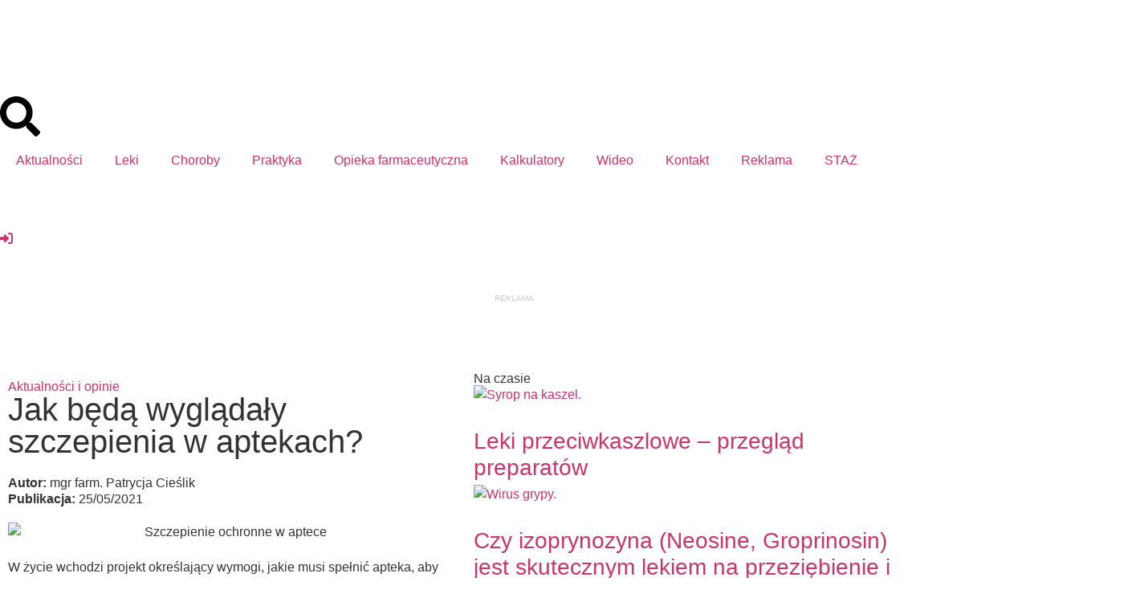

--- FILE ---
content_type: text/html; charset=UTF-8
request_url: https://opieka.farm/jak-beda-wygladaly-szczepienia-w-aptekach/
body_size: 111319
content:
<!doctype html><html lang="pl-PL"><head><meta charset="UTF-8"><meta name="viewport" content="width=device-width, initial-scale=1"><link rel="profile" href="https://gmpg.org/xfn/11"> <script type="text/javascript" src="[data-uri]" defer></script> <script type="text/javascript"
		id="Cookiebot"
		src="https://consent.cookiebot.com/uc.js"
		data-implementation="wp"
		data-cbid="98ed4ce6-f4e7-425f-89cc-b43cefc1dca5"
							async	 defer data-deferred="1"></script> <meta name="theme-color" content="#13404F"><meta name='robots' content='index, follow, max-image-preview:large, max-snippet:-1, max-video-preview:-1' /><meta name="dlm-version" content="5.1.6">
 <script data-cfasync="false" data-pagespeed-no-defer>var gtm4wp_datalayer_name = "dataLayer";
	var dataLayer = dataLayer || [];

	const gtm4wp_scrollerscript_debugmode         = false;
	const gtm4wp_scrollerscript_callbacktime      = 100;
	const gtm4wp_scrollerscript_readerlocation    = 150;
	const gtm4wp_scrollerscript_contentelementid  = "content";
	const gtm4wp_scrollerscript_scannertime       = 60;</script> <title>Jak będą wyglądały szczepienia w aptekach? - Portal opieka.farm</title><link rel="canonical" href="https://opieka.farm/jak-beda-wygladaly-szczepienia-w-aptekach/" /><meta property="og:locale" content="pl_PL" /><meta property="og:type" content="article" /><meta property="og:title" content="Jak będą wyglądały szczepienia w aptekach?" /><meta property="og:description" content="W życie wchodzi projekt określający wymogi, jakie musi spełnić apteka, aby mogły być w niej przeprowadzane szczepienia ochronne." /><meta property="og:url" content="https://opieka.farm/jak-beda-wygladaly-szczepienia-w-aptekach/" /><meta property="og:site_name" content="Portal opieka.farm" /><meta property="article:publisher" content="https://www.facebook.com/opieka.farm.polska" /><meta property="article:published_time" content="2021-05-25T08:34:33+00:00" /><meta property="article:modified_time" content="2022-11-05T15:51:30+00:00" /><meta property="og:image" content="https://opieka.farm/wp-content/uploads/2021/01/shutterstock_1673662414-e1608651051152.jpg" /><meta property="og:image:width" content="800" /><meta property="og:image:height" content="446" /><meta property="og:image:type" content="image/jpeg" /><meta name="author" content="Patrycja Cieślik" /><meta name="twitter:card" content="summary_large_image" /> <script type="application/ld+json" class="yoast-schema-graph">{"@context":"https://schema.org","@graph":[{"@type":"Article","@id":"https://opieka.farm/jak-beda-wygladaly-szczepienia-w-aptekach/#article","isPartOf":{"@id":"https://opieka.farm/jak-beda-wygladaly-szczepienia-w-aptekach/"},"author":{"@id":"https://opieka.farm/#/schema/person/4aa38217d5fddf003ba97e7906cd8b19"},"headline":"Jak będą wyglądały szczepienia w aptekach?","datePublished":"2021-05-25T08:34:33+00:00","dateModified":"2022-11-05T15:51:30+00:00","mainEntityOfPage":{"@id":"https://opieka.farm/jak-beda-wygladaly-szczepienia-w-aptekach/"},"wordCount":373,"commentCount":0,"publisher":{"@id":"https://opieka.farm/#organization"},"image":{"@id":"https://opieka.farm/jak-beda-wygladaly-szczepienia-w-aptekach/#primaryimage"},"thumbnailUrl":"https://opieka.farm/wp-content/uploads/2021/01/shutterstock_1673662414-e1608651051152.jpg","keywords":["Koronawirus i COVID-19","szczepienia w aptece","szczepienia w aptekach"],"articleSection":["Aktualności i opinie"],"inLanguage":"pl-PL","potentialAction":[{"@type":"CommentAction","name":"Comment","target":["https://opieka.farm/jak-beda-wygladaly-szczepienia-w-aptekach/#respond"]}]},{"@type":"WebPage","@id":"https://opieka.farm/jak-beda-wygladaly-szczepienia-w-aptekach/","url":"https://opieka.farm/jak-beda-wygladaly-szczepienia-w-aptekach/","name":"Jak będą wyglądały szczepienia w aptekach? - Portal opieka.farm","isPartOf":{"@id":"https://opieka.farm/#website"},"primaryImageOfPage":{"@id":"https://opieka.farm/jak-beda-wygladaly-szczepienia-w-aptekach/#primaryimage"},"image":{"@id":"https://opieka.farm/jak-beda-wygladaly-szczepienia-w-aptekach/#primaryimage"},"thumbnailUrl":"https://opieka.farm/wp-content/uploads/2021/01/shutterstock_1673662414-e1608651051152.jpg","datePublished":"2021-05-25T08:34:33+00:00","dateModified":"2022-11-05T15:51:30+00:00","breadcrumb":{"@id":"https://opieka.farm/jak-beda-wygladaly-szczepienia-w-aptekach/#breadcrumb"},"inLanguage":"pl-PL","potentialAction":[{"@type":"ReadAction","target":["https://opieka.farm/jak-beda-wygladaly-szczepienia-w-aptekach/"]}],"author":{"@id":"https://opieka.farm/#/schema/person/4aa38217d5fddf003ba97e7906cd8b19"}},{"@type":"ImageObject","inLanguage":"pl-PL","@id":"https://opieka.farm/jak-beda-wygladaly-szczepienia-w-aptekach/#primaryimage","url":"https://opieka.farm/wp-content/uploads/2021/01/shutterstock_1673662414-e1608651051152.jpg","contentUrl":"https://opieka.farm/wp-content/uploads/2021/01/shutterstock_1673662414-e1608651051152.jpg","width":800,"height":446,"caption":"Szczepienie ochronne w aptece"},{"@type":"BreadcrumbList","@id":"https://opieka.farm/jak-beda-wygladaly-szczepienia-w-aptekach/#breadcrumb","itemListElement":[{"@type":"ListItem","position":1,"name":"Strona główna","item":"https://opieka.farm/"},{"@type":"ListItem","position":2,"name":"Jak będą wyglądały szczepienia w aptekach?"}]},{"@type":"WebSite","@id":"https://opieka.farm/#website","url":"https://opieka.farm/","name":"Portal opieka.farm","description":"Merytoryczne wsparcie w codziennej pracy","publisher":{"@id":"https://opieka.farm/#organization"},"potentialAction":[{"@type":"SearchAction","target":{"@type":"EntryPoint","urlTemplate":"https://opieka.farm/?s={search_term_string}"},"query-input":{"@type":"PropertyValueSpecification","valueRequired":true,"valueName":"search_term_string"}}],"inLanguage":"pl-PL"},{"@type":"Organization","@id":"https://opieka.farm/#organization","name":"Portal opieka.farm","url":"https://opieka.farm/","logo":{"@type":"ImageObject","inLanguage":"pl-PL","@id":"https://opieka.farm/#/schema/logo/image/","url":"https://opieka.farm/wp-content/uploads/2024/04/logo_portal_white.svg","contentUrl":"https://opieka.farm/wp-content/uploads/2024/04/logo_portal_white.svg","width":503,"height":129,"caption":"Portal opieka.farm"},"image":{"@id":"https://opieka.farm/#/schema/logo/image/"},"sameAs":["https://www.facebook.com/opieka.farm.polska","https://www.instagram.com/opieka.farm/"]},{"@type":"Person","@id":"https://opieka.farm/#/schema/person/4aa38217d5fddf003ba97e7906cd8b19","name":"Patrycja Cieślik","image":{"@type":"ImageObject","inLanguage":"pl-PL","@id":"https://opieka.farm/#/schema/person/image/0e88e6aabfbcce1448f3ead55d0691bb","url":"https://opieka.farm/wp-content/uploads/2022/10/C-49-2.jpg","contentUrl":"https://opieka.farm/wp-content/uploads/2022/10/C-49-2.jpg","caption":"Patrycja Cieślik"},"description":"Redaktorka naczelna portalu opieka.farm."}]}</script>  <script type='application/javascript'  id='pys-version-script'>console.log('PixelYourSite Free version 11.1.5.2');</script> <link rel='dns-prefetch' href='//player.vimeo.com' /><link rel='dns-prefetch' href='//a.omappapi.com' /><link rel='dns-prefetch' href='//www.googletagmanager.com' /><link rel='dns-prefetch' href='//pagead2.googlesyndication.com' /><link rel="alternate" type="application/rss+xml" title="Portal opieka.farm &raquo; Kanał z wpisami" href="https://opieka.farm/feed/" /><link rel="alternate" type="application/rss+xml" title="Portal opieka.farm &raquo; Kanał z komentarzami" href="https://opieka.farm/comments/feed/" /><link rel="alternate" type="application/rss+xml" title="Portal opieka.farm &raquo; Jak będą wyglądały szczepienia w aptekach? Kanał z komentarzami" href="https://opieka.farm/jak-beda-wygladaly-szczepienia-w-aptekach/feed/" /><style id='wp-img-auto-sizes-contain-inline-css'>img:is([sizes=auto i],[sizes^="auto," i]){contain-intrinsic-size:3000px 1500px}
/*# sourceURL=wp-img-auto-sizes-contain-inline-css */</style><link data-optimized="1" rel='stylesheet' id='wp-block-library-css' href='https://opieka.farm/wp-content/litespeed/css/152a3089964dacbbb4a4948c11d51a83.css?ver=51a83' media='all' /><link data-optimized="1" rel='stylesheet' id='sugar-calendar-block-style-css' href='https://opieka.farm/wp-content/litespeed/css/bb9a47538b7a670f0ed205ffb62346bc.css?ver=346bc' media='all' /><link data-optimized="1" rel='stylesheet' id='sugar-calendar-event-list-block-style-css' href='https://opieka.farm/wp-content/litespeed/css/159dfcce432c5137288e75cc35796e92.css?ver=96e92' media='all' /><style id='global-styles-inline-css'>:root{--wp--preset--aspect-ratio--square: 1;--wp--preset--aspect-ratio--4-3: 4/3;--wp--preset--aspect-ratio--3-4: 3/4;--wp--preset--aspect-ratio--3-2: 3/2;--wp--preset--aspect-ratio--2-3: 2/3;--wp--preset--aspect-ratio--16-9: 16/9;--wp--preset--aspect-ratio--9-16: 9/16;--wp--preset--color--black: #000000;--wp--preset--color--cyan-bluish-gray: #abb8c3;--wp--preset--color--white: #ffffff;--wp--preset--color--pale-pink: #f78da7;--wp--preset--color--vivid-red: #cf2e2e;--wp--preset--color--luminous-vivid-orange: #ff6900;--wp--preset--color--luminous-vivid-amber: #fcb900;--wp--preset--color--light-green-cyan: #7bdcb5;--wp--preset--color--vivid-green-cyan: #00d084;--wp--preset--color--pale-cyan-blue: #8ed1fc;--wp--preset--color--vivid-cyan-blue: #0693e3;--wp--preset--color--vivid-purple: #9b51e0;--wp--preset--gradient--vivid-cyan-blue-to-vivid-purple: linear-gradient(135deg,rgb(6,147,227) 0%,rgb(155,81,224) 100%);--wp--preset--gradient--light-green-cyan-to-vivid-green-cyan: linear-gradient(135deg,rgb(122,220,180) 0%,rgb(0,208,130) 100%);--wp--preset--gradient--luminous-vivid-amber-to-luminous-vivid-orange: linear-gradient(135deg,rgb(252,185,0) 0%,rgb(255,105,0) 100%);--wp--preset--gradient--luminous-vivid-orange-to-vivid-red: linear-gradient(135deg,rgb(255,105,0) 0%,rgb(207,46,46) 100%);--wp--preset--gradient--very-light-gray-to-cyan-bluish-gray: linear-gradient(135deg,rgb(238,238,238) 0%,rgb(169,184,195) 100%);--wp--preset--gradient--cool-to-warm-spectrum: linear-gradient(135deg,rgb(74,234,220) 0%,rgb(151,120,209) 20%,rgb(207,42,186) 40%,rgb(238,44,130) 60%,rgb(251,105,98) 80%,rgb(254,248,76) 100%);--wp--preset--gradient--blush-light-purple: linear-gradient(135deg,rgb(255,206,236) 0%,rgb(152,150,240) 100%);--wp--preset--gradient--blush-bordeaux: linear-gradient(135deg,rgb(254,205,165) 0%,rgb(254,45,45) 50%,rgb(107,0,62) 100%);--wp--preset--gradient--luminous-dusk: linear-gradient(135deg,rgb(255,203,112) 0%,rgb(199,81,192) 50%,rgb(65,88,208) 100%);--wp--preset--gradient--pale-ocean: linear-gradient(135deg,rgb(255,245,203) 0%,rgb(182,227,212) 50%,rgb(51,167,181) 100%);--wp--preset--gradient--electric-grass: linear-gradient(135deg,rgb(202,248,128) 0%,rgb(113,206,126) 100%);--wp--preset--gradient--midnight: linear-gradient(135deg,rgb(2,3,129) 0%,rgb(40,116,252) 100%);--wp--preset--font-size--small: 13px;--wp--preset--font-size--medium: 20px;--wp--preset--font-size--large: 36px;--wp--preset--font-size--x-large: 42px;--wp--preset--spacing--20: 0.44rem;--wp--preset--spacing--30: 0.67rem;--wp--preset--spacing--40: 1rem;--wp--preset--spacing--50: 1.5rem;--wp--preset--spacing--60: 2.25rem;--wp--preset--spacing--70: 3.38rem;--wp--preset--spacing--80: 5.06rem;--wp--preset--shadow--natural: 6px 6px 9px rgba(0, 0, 0, 0.2);--wp--preset--shadow--deep: 12px 12px 50px rgba(0, 0, 0, 0.4);--wp--preset--shadow--sharp: 6px 6px 0px rgba(0, 0, 0, 0.2);--wp--preset--shadow--outlined: 6px 6px 0px -3px rgb(255, 255, 255), 6px 6px rgb(0, 0, 0);--wp--preset--shadow--crisp: 6px 6px 0px rgb(0, 0, 0);}:root { --wp--style--global--content-size: 800px;--wp--style--global--wide-size: 1200px; }:where(body) { margin: 0; }.wp-site-blocks > .alignleft { float: left; margin-right: 2em; }.wp-site-blocks > .alignright { float: right; margin-left: 2em; }.wp-site-blocks > .aligncenter { justify-content: center; margin-left: auto; margin-right: auto; }:where(.wp-site-blocks) > * { margin-block-start: 24px; margin-block-end: 0; }:where(.wp-site-blocks) > :first-child { margin-block-start: 0; }:where(.wp-site-blocks) > :last-child { margin-block-end: 0; }:root { --wp--style--block-gap: 24px; }:root :where(.is-layout-flow) > :first-child{margin-block-start: 0;}:root :where(.is-layout-flow) > :last-child{margin-block-end: 0;}:root :where(.is-layout-flow) > *{margin-block-start: 24px;margin-block-end: 0;}:root :where(.is-layout-constrained) > :first-child{margin-block-start: 0;}:root :where(.is-layout-constrained) > :last-child{margin-block-end: 0;}:root :where(.is-layout-constrained) > *{margin-block-start: 24px;margin-block-end: 0;}:root :where(.is-layout-flex){gap: 24px;}:root :where(.is-layout-grid){gap: 24px;}.is-layout-flow > .alignleft{float: left;margin-inline-start: 0;margin-inline-end: 2em;}.is-layout-flow > .alignright{float: right;margin-inline-start: 2em;margin-inline-end: 0;}.is-layout-flow > .aligncenter{margin-left: auto !important;margin-right: auto !important;}.is-layout-constrained > .alignleft{float: left;margin-inline-start: 0;margin-inline-end: 2em;}.is-layout-constrained > .alignright{float: right;margin-inline-start: 2em;margin-inline-end: 0;}.is-layout-constrained > .aligncenter{margin-left: auto !important;margin-right: auto !important;}.is-layout-constrained > :where(:not(.alignleft):not(.alignright):not(.alignfull)){max-width: var(--wp--style--global--content-size);margin-left: auto !important;margin-right: auto !important;}.is-layout-constrained > .alignwide{max-width: var(--wp--style--global--wide-size);}body .is-layout-flex{display: flex;}.is-layout-flex{flex-wrap: wrap;align-items: center;}.is-layout-flex > :is(*, div){margin: 0;}body .is-layout-grid{display: grid;}.is-layout-grid > :is(*, div){margin: 0;}body{padding-top: 0px;padding-right: 0px;padding-bottom: 0px;padding-left: 0px;}a:where(:not(.wp-element-button)){text-decoration: underline;}:root :where(.wp-element-button, .wp-block-button__link){background-color: #32373c;border-width: 0;color: #fff;font-family: inherit;font-size: inherit;font-style: inherit;font-weight: inherit;letter-spacing: inherit;line-height: inherit;padding-top: calc(0.667em + 2px);padding-right: calc(1.333em + 2px);padding-bottom: calc(0.667em + 2px);padding-left: calc(1.333em + 2px);text-decoration: none;text-transform: inherit;}.has-black-color{color: var(--wp--preset--color--black) !important;}.has-cyan-bluish-gray-color{color: var(--wp--preset--color--cyan-bluish-gray) !important;}.has-white-color{color: var(--wp--preset--color--white) !important;}.has-pale-pink-color{color: var(--wp--preset--color--pale-pink) !important;}.has-vivid-red-color{color: var(--wp--preset--color--vivid-red) !important;}.has-luminous-vivid-orange-color{color: var(--wp--preset--color--luminous-vivid-orange) !important;}.has-luminous-vivid-amber-color{color: var(--wp--preset--color--luminous-vivid-amber) !important;}.has-light-green-cyan-color{color: var(--wp--preset--color--light-green-cyan) !important;}.has-vivid-green-cyan-color{color: var(--wp--preset--color--vivid-green-cyan) !important;}.has-pale-cyan-blue-color{color: var(--wp--preset--color--pale-cyan-blue) !important;}.has-vivid-cyan-blue-color{color: var(--wp--preset--color--vivid-cyan-blue) !important;}.has-vivid-purple-color{color: var(--wp--preset--color--vivid-purple) !important;}.has-black-background-color{background-color: var(--wp--preset--color--black) !important;}.has-cyan-bluish-gray-background-color{background-color: var(--wp--preset--color--cyan-bluish-gray) !important;}.has-white-background-color{background-color: var(--wp--preset--color--white) !important;}.has-pale-pink-background-color{background-color: var(--wp--preset--color--pale-pink) !important;}.has-vivid-red-background-color{background-color: var(--wp--preset--color--vivid-red) !important;}.has-luminous-vivid-orange-background-color{background-color: var(--wp--preset--color--luminous-vivid-orange) !important;}.has-luminous-vivid-amber-background-color{background-color: var(--wp--preset--color--luminous-vivid-amber) !important;}.has-light-green-cyan-background-color{background-color: var(--wp--preset--color--light-green-cyan) !important;}.has-vivid-green-cyan-background-color{background-color: var(--wp--preset--color--vivid-green-cyan) !important;}.has-pale-cyan-blue-background-color{background-color: var(--wp--preset--color--pale-cyan-blue) !important;}.has-vivid-cyan-blue-background-color{background-color: var(--wp--preset--color--vivid-cyan-blue) !important;}.has-vivid-purple-background-color{background-color: var(--wp--preset--color--vivid-purple) !important;}.has-black-border-color{border-color: var(--wp--preset--color--black) !important;}.has-cyan-bluish-gray-border-color{border-color: var(--wp--preset--color--cyan-bluish-gray) !important;}.has-white-border-color{border-color: var(--wp--preset--color--white) !important;}.has-pale-pink-border-color{border-color: var(--wp--preset--color--pale-pink) !important;}.has-vivid-red-border-color{border-color: var(--wp--preset--color--vivid-red) !important;}.has-luminous-vivid-orange-border-color{border-color: var(--wp--preset--color--luminous-vivid-orange) !important;}.has-luminous-vivid-amber-border-color{border-color: var(--wp--preset--color--luminous-vivid-amber) !important;}.has-light-green-cyan-border-color{border-color: var(--wp--preset--color--light-green-cyan) !important;}.has-vivid-green-cyan-border-color{border-color: var(--wp--preset--color--vivid-green-cyan) !important;}.has-pale-cyan-blue-border-color{border-color: var(--wp--preset--color--pale-cyan-blue) !important;}.has-vivid-cyan-blue-border-color{border-color: var(--wp--preset--color--vivid-cyan-blue) !important;}.has-vivid-purple-border-color{border-color: var(--wp--preset--color--vivid-purple) !important;}.has-vivid-cyan-blue-to-vivid-purple-gradient-background{background: var(--wp--preset--gradient--vivid-cyan-blue-to-vivid-purple) !important;}.has-light-green-cyan-to-vivid-green-cyan-gradient-background{background: var(--wp--preset--gradient--light-green-cyan-to-vivid-green-cyan) !important;}.has-luminous-vivid-amber-to-luminous-vivid-orange-gradient-background{background: var(--wp--preset--gradient--luminous-vivid-amber-to-luminous-vivid-orange) !important;}.has-luminous-vivid-orange-to-vivid-red-gradient-background{background: var(--wp--preset--gradient--luminous-vivid-orange-to-vivid-red) !important;}.has-very-light-gray-to-cyan-bluish-gray-gradient-background{background: var(--wp--preset--gradient--very-light-gray-to-cyan-bluish-gray) !important;}.has-cool-to-warm-spectrum-gradient-background{background: var(--wp--preset--gradient--cool-to-warm-spectrum) !important;}.has-blush-light-purple-gradient-background{background: var(--wp--preset--gradient--blush-light-purple) !important;}.has-blush-bordeaux-gradient-background{background: var(--wp--preset--gradient--blush-bordeaux) !important;}.has-luminous-dusk-gradient-background{background: var(--wp--preset--gradient--luminous-dusk) !important;}.has-pale-ocean-gradient-background{background: var(--wp--preset--gradient--pale-ocean) !important;}.has-electric-grass-gradient-background{background: var(--wp--preset--gradient--electric-grass) !important;}.has-midnight-gradient-background{background: var(--wp--preset--gradient--midnight) !important;}.has-small-font-size{font-size: var(--wp--preset--font-size--small) !important;}.has-medium-font-size{font-size: var(--wp--preset--font-size--medium) !important;}.has-large-font-size{font-size: var(--wp--preset--font-size--large) !important;}.has-x-large-font-size{font-size: var(--wp--preset--font-size--x-large) !important;}
:root :where(.wp-block-pullquote){font-size: 1.5em;line-height: 1.6;}
/*# sourceURL=global-styles-inline-css */</style><link data-optimized="1" rel='stylesheet' id='wp-footnotes-tt-style-css' href='https://opieka.farm/wp-content/litespeed/css/3331ba8b83d2b2d0ab48334c36f2983b.css?ver=2983b' media='all' /><link data-optimized="1" rel='stylesheet' id='vlp-public-css' href='https://opieka.farm/wp-content/litespeed/css/18de4f728485f11c9b59060b48bcca9d.css?ver=cca9d' media='all' /><link data-optimized="1" rel='stylesheet' id='dashicons-css' href='https://opieka.farm/wp-content/litespeed/css/2d057150aeb6f1e0b7aabc7855b99994.css?ver=99994' media='all' /><link data-optimized="1" rel='stylesheet' id='sc-feeds-terms-css' href='https://opieka.farm/wp-content/litespeed/css/ef0bebab2cdfa78e038e6ba5ff576847.css?ver=76847' media='all' /><link data-optimized="1" rel='stylesheet' id='hello-elementor-css' href='https://opieka.farm/wp-content/litespeed/css/313afff6397b836da2423eae63d68b3e.css?ver=68b3e' media='all' /><link data-optimized="1" rel='stylesheet' id='hello-elementor-theme-style-css' href='https://opieka.farm/wp-content/litespeed/css/370be1c5d9b33655293b59a4eda58f2f.css?ver=58f2f' media='all' /><link data-optimized="1" rel='stylesheet' id='hello-elementor-header-footer-css' href='https://opieka.farm/wp-content/litespeed/css/43297ab89d00b3fe94ccc451758e3f61.css?ver=e3f61' media='all' /><link data-optimized="1" rel='stylesheet' id='elementor-frontend-css' href='https://opieka.farm/wp-content/litespeed/css/f1e97216c132e0cdb4ac326aeef6be9a.css?ver=6be9a' media='all' /><link data-optimized="1" rel='stylesheet' id='widget-spacer-css' href='https://opieka.farm/wp-content/litespeed/css/22e134fcc41fad75e48aaf87e4eefc9c.css?ver=efc9c' media='all' /><link data-optimized="1" rel='stylesheet' id='widget-image-css' href='https://opieka.farm/wp-content/litespeed/css/4b4b369568352ccebfc5311eda43d127.css?ver=3d127' media='all' /><link data-optimized="1" rel='stylesheet' id='widget-nav-menu-css' href='https://opieka.farm/wp-content/litespeed/css/08550c97b24ee8dc5fc6ac025fb6aa96.css?ver=6aa96' media='all' /><link data-optimized="1" rel='stylesheet' id='e-sticky-css' href='https://opieka.farm/wp-content/litespeed/css/b34d2cb6bab5113040ef0a44b59b950b.css?ver=b950b' media='all' /><link data-optimized="1" rel='stylesheet' id='widget-heading-css' href='https://opieka.farm/wp-content/litespeed/css/b76162f393bdf98f9e15bd95e59e0c4a.css?ver=e0c4a' media='all' /><link data-optimized="1" rel='stylesheet' id='widget-social-icons-css' href='https://opieka.farm/wp-content/litespeed/css/f3877f26c68e571e32b6c961a4676efa.css?ver=76efa' media='all' /><link data-optimized="1" rel='stylesheet' id='e-apple-webkit-css' href='https://opieka.farm/wp-content/litespeed/css/760738b598711cf6acedd553a54e2019.css?ver=e2019' media='all' /><link data-optimized="1" rel='stylesheet' id='widget-posts-css' href='https://opieka.farm/wp-content/litespeed/css/a7953db347d7d44fa2f7bc28b5f14715.css?ver=14715' media='all' /><link data-optimized="1" rel='stylesheet' id='swiper-css' href='https://opieka.farm/wp-content/litespeed/css/9385e2195c3a2a7da06bf5e00b03a70c.css?ver=3a70c' media='all' /><link data-optimized="1" rel='stylesheet' id='e-swiper-css' href='https://opieka.farm/wp-content/litespeed/css/99688a88f83430cb6fedd0bb52df106f.css?ver=f106f' media='all' /><link data-optimized="1" rel='stylesheet' id='widget-loop-common-css' href='https://opieka.farm/wp-content/litespeed/css/be1a1dc1b0f5b013b9e95008ab00e018.css?ver=0e018' media='all' /><link data-optimized="1" rel='stylesheet' id='widget-loop-carousel-css' href='https://opieka.farm/wp-content/litespeed/css/9ede0f9029182bd2886f3063ca526f2e.css?ver=26f2e' media='all' /><link data-optimized="1" rel='stylesheet' id='widget-table-of-contents-css' href='https://opieka.farm/wp-content/litespeed/css/467ee6de4bd0968eda7ff231732bde9b.css?ver=bde9b' media='all' /><link data-optimized="1" rel='stylesheet' id='widget-login-css' href='https://opieka.farm/wp-content/litespeed/css/32037746d14ee0ed7562cb4febaae1e4.css?ver=ae1e4' media='all' /><link data-optimized="1" rel='stylesheet' id='widget-form-css' href='https://opieka.farm/wp-content/litespeed/css/a47ffcd7c08d964f1ef36ea3ee72f074.css?ver=2f074' media='all' /><link data-optimized="1" rel='stylesheet' id='widget-nested-accordion-css' href='https://opieka.farm/wp-content/litespeed/css/4cd0e60f0eaafe464773fcbfd37d09fa.css?ver=d09fa' media='all' /><link data-optimized="1" rel='stylesheet' id='widget-share-buttons-css' href='https://opieka.farm/wp-content/litespeed/css/94c5b62e225043633f6eb5972ca6b472.css?ver=6b472' media='all' /><link data-optimized="1" rel='stylesheet' id='e-animation-fadeIn-css' href='https://opieka.farm/wp-content/litespeed/css/f59379daeb70eb4dba4f213d090e2ad1.css?ver=e2ad1' media='all' /><link data-optimized="1" rel='stylesheet' id='e-animation-zoomIn-css' href='https://opieka.farm/wp-content/litespeed/css/1cd1756b147599489cfbc9991a9bf01c.css?ver=bf01c' media='all' /><link data-optimized="1" rel='stylesheet' id='e-popup-css' href='https://opieka.farm/wp-content/litespeed/css/3024aa9706d294dd07e840ac8f17c23a.css?ver=7c23a' media='all' /><link data-optimized="1" rel='stylesheet' id='widget-icon-list-css' href='https://opieka.farm/wp-content/litespeed/css/f0158b099cf206dd462eb922d46a8349.css?ver=a8349' media='all' /><link data-optimized="1" rel='stylesheet' id='e-animation-slideInLeft-css' href='https://opieka.farm/wp-content/litespeed/css/100f884293c7aa8461221f535dbd9811.css?ver=d9811' media='all' /><link data-optimized="1" rel='stylesheet' id='elementor-post-10-css' href='https://opieka.farm/wp-content/litespeed/css/1274721a782fc7e052c13d46eecd1a17.css?ver=d1a17' media='all' /><link data-optimized="1" rel='stylesheet' id='elementor-post-36418-css' href='https://opieka.farm/wp-content/litespeed/css/ea4b393474c49ecad23242699f586de9.css?ver=86de9' media='all' /><link data-optimized="1" rel='stylesheet' id='elementor-post-247-css' href='https://opieka.farm/wp-content/litespeed/css/2f2297232a6ad30cd4c1b48416a32730.css?ver=32730' media='all' /><link data-optimized="1" rel='stylesheet' id='elementor-post-13202-css' href='https://opieka.farm/wp-content/litespeed/css/5e3e1d70e91b41e01f3b86ed74d2ea9c.css?ver=2ea9c' media='all' /><link data-optimized="1" rel='stylesheet' id='elementor-post-36610-css' href='https://opieka.farm/wp-content/litespeed/css/be2741d7cfd4ca50577bd677144389ef.css?ver=389ef' media='all' /><link data-optimized="1" rel='stylesheet' id='elementor-post-36539-css' href='https://opieka.farm/wp-content/litespeed/css/0751276e507f488f806c911aeffce9ad.css?ver=ce9ad' media='all' /><link data-optimized="1" rel='stylesheet' id='simple-favorites-css' href='https://opieka.farm/wp-content/litespeed/css/a73ecfc70d8c9e79ad708ab58fd78d3a.css?ver=78d3a' media='all' /><link data-optimized="1" rel='stylesheet' id='tablepress-default-css' href='https://opieka.farm/wp-content/litespeed/css/6104164a882535f0f795b6b0c476759d.css?ver=6759d' media='all' /><link data-optimized="1" rel='stylesheet' id='tablepress-datatables-buttons-css' href='https://opieka.farm/wp-content/litespeed/css/b8e8a5d83a4542f8cb8c26486310cf26.css?ver=0cf26' media='all' /><link data-optimized="1" rel='stylesheet' id='tablepress-datatables-fixedheader-css' href='https://opieka.farm/wp-content/litespeed/css/c20bc71730f209d63cdcb25011a51e0c.css?ver=51e0c' media='all' /><link data-optimized="1" rel='stylesheet' id='tablepress-datatables-fixedcolumns-css' href='https://opieka.farm/wp-content/litespeed/css/89406cd5c4934f39da5c8d0718f51d59.css?ver=51d59' media='all' /><link data-optimized="1" rel='stylesheet' id='tablepress-datatables-scroll-buttons-css' href='https://opieka.farm/wp-content/litespeed/css/6ab09ed4dcca0147b30fe7fc7f0fd278.css?ver=fd278' media='all' /><link data-optimized="1" rel='stylesheet' id='tablepress-responsive-tables-css' href='https://opieka.farm/wp-content/litespeed/css/305533a99f37ff035841659adf11da72.css?ver=1da72' media='all' /><link data-optimized="1" rel='stylesheet' id='tablepress-datatables-alphabetsearch-css' href='https://opieka.farm/wp-content/litespeed/css/ce253eef8171318a4c11e62044ae9567.css?ver=e9567' media='all' /><link data-optimized="1" rel='stylesheet' id='tablepress-datatables-columnfilterwidgets-css' href='https://opieka.farm/wp-content/litespeed/css/dffb641a4eeedf9478ee6be991703d98.css?ver=03d98' media='all' /><link data-optimized="1" rel='stylesheet' id='tablepress-datatables-searchhighlight-css' href='https://opieka.farm/wp-content/litespeed/css/d2c80571969de618e143c0457bf15c5a.css?ver=15c5a' media='all' /><link data-optimized="1" rel='stylesheet' id='tablepress-datatables-serverside-processing-css' href='https://opieka.farm/wp-content/litespeed/css/b5820cb0be6f37b1907babceb7fa32b0.css?ver=a32b0' media='all' /><link data-optimized="1" rel='stylesheet' id='wpdiscuz-frontend-css-css' href='https://opieka.farm/wp-content/litespeed/css/62d1b93d2c0d2cf56e1119c1ef470bec.css?ver=70bec' media='all' /><style id='wpdiscuz-frontend-css-inline-css'>#wpdcom .wpd-blog-administrator .wpd-comment-label{color:#ffffff;background-color:#00B38F;border:none}#wpdcom .wpd-blog-administrator .wpd-comment-author, #wpdcom .wpd-blog-administrator .wpd-comment-author a{color:#00B38F}#wpdcom.wpd-layout-1 .wpd-comment .wpd-blog-administrator .wpd-avatar img{border-color:#00B38F}#wpdcom.wpd-layout-2 .wpd-comment.wpd-reply .wpd-comment-wrap.wpd-blog-administrator{border-left:3px solid #00B38F}#wpdcom.wpd-layout-2 .wpd-comment .wpd-blog-administrator .wpd-avatar img{border-bottom-color:#00B38F}#wpdcom.wpd-layout-3 .wpd-blog-administrator .wpd-comment-subheader{border-top:1px dashed #00B38F}#wpdcom.wpd-layout-3 .wpd-reply .wpd-blog-administrator .wpd-comment-right{border-left:1px solid #00B38F}#wpdcom .wpd-blog-editor .wpd-comment-label{color:#ffffff;background-color:#00B38F;border:none}#wpdcom .wpd-blog-editor .wpd-comment-author, #wpdcom .wpd-blog-editor .wpd-comment-author a{color:#00B38F}#wpdcom.wpd-layout-1 .wpd-comment .wpd-blog-editor .wpd-avatar img{border-color:#00B38F}#wpdcom.wpd-layout-2 .wpd-comment.wpd-reply .wpd-comment-wrap.wpd-blog-editor{border-left:3px solid #00B38F}#wpdcom.wpd-layout-2 .wpd-comment .wpd-blog-editor .wpd-avatar img{border-bottom-color:#00B38F}#wpdcom.wpd-layout-3 .wpd-blog-editor .wpd-comment-subheader{border-top:1px dashed #00B38F}#wpdcom.wpd-layout-3 .wpd-reply .wpd-blog-editor .wpd-comment-right{border-left:1px solid #00B38F}#wpdcom .wpd-blog-author .wpd-comment-label{color:#ffffff;background-color:#00B38F;border:none}#wpdcom .wpd-blog-author .wpd-comment-author, #wpdcom .wpd-blog-author .wpd-comment-author a{color:#00B38F}#wpdcom.wpd-layout-1 .wpd-comment .wpd-blog-author .wpd-avatar img{border-color:#00B38F}#wpdcom.wpd-layout-2 .wpd-comment .wpd-blog-author .wpd-avatar img{border-bottom-color:#00B38F}#wpdcom.wpd-layout-3 .wpd-blog-author .wpd-comment-subheader{border-top:1px dashed #00B38F}#wpdcom.wpd-layout-3 .wpd-reply .wpd-blog-author .wpd-comment-right{border-left:1px solid #00B38F}#wpdcom .wpd-blog-contributor .wpd-comment-label{color:#ffffff;background-color:#00B38F;border:none}#wpdcom .wpd-blog-contributor .wpd-comment-author, #wpdcom .wpd-blog-contributor .wpd-comment-author a{color:#00B38F}#wpdcom.wpd-layout-1 .wpd-comment .wpd-blog-contributor .wpd-avatar img{border-color:#00B38F}#wpdcom.wpd-layout-2 .wpd-comment .wpd-blog-contributor .wpd-avatar img{border-bottom-color:#00B38F}#wpdcom.wpd-layout-3 .wpd-blog-contributor .wpd-comment-subheader{border-top:1px dashed #00B38F}#wpdcom.wpd-layout-3 .wpd-reply .wpd-blog-contributor .wpd-comment-right{border-left:1px solid #00B38F}#wpdcom .wpd-blog-subscriber .wpd-comment-label{color:#ffffff;background-color:#00B38F;border:none}#wpdcom .wpd-blog-subscriber .wpd-comment-author, #wpdcom .wpd-blog-subscriber .wpd-comment-author a{color:#00B38F}#wpdcom.wpd-layout-2 .wpd-comment .wpd-blog-subscriber .wpd-avatar img{border-bottom-color:#00B38F}#wpdcom.wpd-layout-3 .wpd-blog-subscriber .wpd-comment-subheader{border-top:1px dashed #00B38F}#wpdcom .wpd-blog-code_snippets_editor .wpd-comment-label{color:#ffffff;background-color:#00B38F;border:none}#wpdcom .wpd-blog-code_snippets_editor .wpd-comment-author, #wpdcom .wpd-blog-code_snippets_editor .wpd-comment-author a{color:#00B38F}#wpdcom.wpd-layout-1 .wpd-comment .wpd-blog-code_snippets_editor .wpd-avatar img{border-color:#00B38F}#wpdcom.wpd-layout-2 .wpd-comment .wpd-blog-code_snippets_editor .wpd-avatar img{border-bottom-color:#00B38F}#wpdcom.wpd-layout-3 .wpd-blog-code_snippets_editor .wpd-comment-subheader{border-top:1px dashed #00B38F}#wpdcom.wpd-layout-3 .wpd-reply .wpd-blog-code_snippets_editor .wpd-comment-right{border-left:1px solid #00B38F}#wpdcom .wpd-blog-ppma_guest_author .wpd-comment-label{color:#ffffff;background-color:#00B38F;border:none}#wpdcom .wpd-blog-ppma_guest_author .wpd-comment-author, #wpdcom .wpd-blog-ppma_guest_author .wpd-comment-author a{color:#00B38F}#wpdcom.wpd-layout-1 .wpd-comment .wpd-blog-ppma_guest_author .wpd-avatar img{border-color:#00B38F}#wpdcom.wpd-layout-2 .wpd-comment .wpd-blog-ppma_guest_author .wpd-avatar img{border-bottom-color:#00B38F}#wpdcom.wpd-layout-3 .wpd-blog-ppma_guest_author .wpd-comment-subheader{border-top:1px dashed #00B38F}#wpdcom.wpd-layout-3 .wpd-reply .wpd-blog-ppma_guest_author .wpd-comment-right{border-left:1px solid #00B38F}#wpdcom .wpd-blog-post_author .wpd-comment-label{color:#ffffff;background-color:#00B38F;border:none}#wpdcom .wpd-blog-post_author .wpd-comment-author, #wpdcom .wpd-blog-post_author .wpd-comment-author a{color:#00B38F}#wpdcom .wpd-blog-post_author .wpd-avatar img{border-color:#00B38F}#wpdcom.wpd-layout-1 .wpd-comment .wpd-blog-post_author .wpd-avatar img{border-color:#00B38F}#wpdcom.wpd-layout-2 .wpd-comment.wpd-reply .wpd-comment-wrap.wpd-blog-post_author{border-left:3px solid #00B38F}#wpdcom.wpd-layout-2 .wpd-comment .wpd-blog-post_author .wpd-avatar img{border-bottom-color:#00B38F}#wpdcom.wpd-layout-3 .wpd-blog-post_author .wpd-comment-subheader{border-top:1px dashed #00B38F}#wpdcom.wpd-layout-3 .wpd-reply .wpd-blog-post_author .wpd-comment-right{border-left:1px solid #00B38F}#wpdcom .wpd-blog-guest .wpd-comment-label{color:#ffffff;background-color:#00B38F;border:none}#wpdcom .wpd-blog-guest .wpd-comment-author, #wpdcom .wpd-blog-guest .wpd-comment-author a{color:#00B38F}#wpdcom.wpd-layout-3 .wpd-blog-guest .wpd-comment-subheader{border-top:1px dashed #00B38F}#comments, #respond, .comments-area, #wpdcom{}#wpdcom .ql-editor > *{color:#777777}#wpdcom .ql-editor::before{}#wpdcom .ql-toolbar{border:1px solid #DDDDDD;border-top:none}#wpdcom .ql-container{border:1px solid #DDDDDD;border-bottom:none}#wpdcom .wpd-form-row .wpdiscuz-item input[type="text"], #wpdcom .wpd-form-row .wpdiscuz-item input[type="email"], #wpdcom .wpd-form-row .wpdiscuz-item input[type="url"], #wpdcom .wpd-form-row .wpdiscuz-item input[type="color"], #wpdcom .wpd-form-row .wpdiscuz-item input[type="date"], #wpdcom .wpd-form-row .wpdiscuz-item input[type="datetime"], #wpdcom .wpd-form-row .wpdiscuz-item input[type="datetime-local"], #wpdcom .wpd-form-row .wpdiscuz-item input[type="month"], #wpdcom .wpd-form-row .wpdiscuz-item input[type="number"], #wpdcom .wpd-form-row .wpdiscuz-item input[type="time"], #wpdcom textarea, #wpdcom select{border:1px solid #DDDDDD;color:#777777}#wpdcom .wpd-form-row .wpdiscuz-item textarea{border:1px solid #DDDDDD}#wpdcom input::placeholder, #wpdcom textarea::placeholder, #wpdcom input::-moz-placeholder, #wpdcom textarea::-webkit-input-placeholder{}#wpdcom .wpd-comment-text{color:#777777}#wpdcom .wpd-thread-head .wpd-thread-info{border-bottom:2px solid #00B38F}#wpdcom .wpd-thread-head .wpd-thread-info.wpd-reviews-tab svg{fill:#00B38F}#wpdcom .wpd-thread-head .wpdiscuz-user-settings{border-bottom:2px solid #00B38F}#wpdcom .wpd-thread-head .wpdiscuz-user-settings:hover{color:#00B38F}#wpdcom .wpd-comment .wpd-follow-link:hover{color:#00B38F}#wpdcom .wpd-comment-status .wpd-sticky{color:#00B38F}#wpdcom .wpd-thread-filter .wpdf-active{color:#00B38F;border-bottom-color:#00B38F}#wpdcom .wpd-comment-info-bar{border:1px dashed #33c3a6;background:#e6f8f4}#wpdcom .wpd-comment-info-bar .wpd-current-view i{color:#00B38F}#wpdcom .wpd-filter-view-all:hover{background:#00B38F}#wpdcom .wpdiscuz-item .wpdiscuz-rating > label{color:#DDDDDD}#wpdcom .wpdiscuz-item .wpdiscuz-rating:not(:checked) > label:hover, .wpdiscuz-rating:not(:checked) > label:hover ~ label{}#wpdcom .wpdiscuz-item .wpdiscuz-rating > input ~ label:hover, #wpdcom .wpdiscuz-item .wpdiscuz-rating > input:not(:checked) ~ label:hover ~ label, #wpdcom .wpdiscuz-item .wpdiscuz-rating > input:not(:checked) ~ label:hover ~ label{color:#FFED85}#wpdcom .wpdiscuz-item .wpdiscuz-rating > input:checked ~ label:hover, #wpdcom .wpdiscuz-item .wpdiscuz-rating > input:checked ~ label:hover, #wpdcom .wpdiscuz-item .wpdiscuz-rating > label:hover ~ input:checked ~ label, #wpdcom .wpdiscuz-item .wpdiscuz-rating > input:checked + label:hover ~ label, #wpdcom .wpdiscuz-item .wpdiscuz-rating > input:checked ~ label:hover ~ label, .wpd-custom-field .wcf-active-star, #wpdcom .wpdiscuz-item .wpdiscuz-rating > input:checked ~ label{color:#FFD700}#wpd-post-rating .wpd-rating-wrap .wpd-rating-stars svg .wpd-star{fill:#DDDDDD}#wpd-post-rating .wpd-rating-wrap .wpd-rating-stars svg .wpd-active{fill:#FFD700}#wpd-post-rating .wpd-rating-wrap .wpd-rate-starts svg .wpd-star{fill:#DDDDDD}#wpd-post-rating .wpd-rating-wrap .wpd-rate-starts:hover svg .wpd-star{fill:#FFED85}#wpd-post-rating.wpd-not-rated .wpd-rating-wrap .wpd-rate-starts svg:hover ~ svg .wpd-star{fill:#DDDDDD}.wpdiscuz-post-rating-wrap .wpd-rating .wpd-rating-wrap .wpd-rating-stars svg .wpd-star{fill:#DDDDDD}.wpdiscuz-post-rating-wrap .wpd-rating .wpd-rating-wrap .wpd-rating-stars svg .wpd-active{fill:#FFD700}#wpdcom .wpd-comment .wpd-follow-active{color:#ff7a00}#wpdcom .page-numbers{color:#555;border:#555 1px solid}#wpdcom span.current{background:#555}#wpdcom.wpd-layout-1 .wpd-new-loaded-comment > .wpd-comment-wrap > .wpd-comment-right{background:#FFFAD6}#wpdcom.wpd-layout-2 .wpd-new-loaded-comment.wpd-comment > .wpd-comment-wrap > .wpd-comment-right{background:#FFFAD6}#wpdcom.wpd-layout-2 .wpd-new-loaded-comment.wpd-comment.wpd-reply > .wpd-comment-wrap > .wpd-comment-right{background:transparent}#wpdcom.wpd-layout-2 .wpd-new-loaded-comment.wpd-comment.wpd-reply > .wpd-comment-wrap{background:#FFFAD6}#wpdcom.wpd-layout-3 .wpd-new-loaded-comment.wpd-comment > .wpd-comment-wrap > .wpd-comment-right{background:#FFFAD6}#wpdcom .wpd-follow:hover i, #wpdcom .wpd-unfollow:hover i, #wpdcom .wpd-comment .wpd-follow-active:hover i{color:#00B38F}#wpdcom .wpdiscuz-readmore{cursor:pointer;color:#00B38F}.wpd-custom-field .wcf-pasiv-star, #wpcomm .wpdiscuz-item .wpdiscuz-rating > label{color:#DDDDDD}.wpd-wrapper .wpd-list-item.wpd-active{border-top:3px solid #00B38F}#wpdcom.wpd-layout-2 .wpd-comment.wpd-reply.wpd-unapproved-comment .wpd-comment-wrap{border-left:3px solid #FFFAD6}#wpdcom.wpd-layout-3 .wpd-comment.wpd-reply.wpd-unapproved-comment .wpd-comment-right{border-left:1px solid #FFFAD6}#wpdcom .wpd-prim-button{background-color:#07B290;color:#FFFFFF}#wpdcom .wpd_label__check i.wpdicon-on{color:#07B290;border:1px solid #83d9c8}#wpd-bubble-wrapper #wpd-bubble-all-comments-count{color:#1DB99A}#wpd-bubble-wrapper > div{background-color:#1DB99A}#wpd-bubble-wrapper > #wpd-bubble #wpd-bubble-add-message{background-color:#1DB99A}#wpd-bubble-wrapper > #wpd-bubble #wpd-bubble-add-message::before{border-left-color:#1DB99A;border-right-color:#1DB99A}#wpd-bubble-wrapper.wpd-right-corner > #wpd-bubble #wpd-bubble-add-message::before{border-left-color:#1DB99A;border-right-color:#1DB99A}.wpd-inline-icon-wrapper path.wpd-inline-icon-first{fill:#1DB99A}.wpd-inline-icon-count{background-color:#1DB99A}.wpd-inline-icon-count::before{border-right-color:#1DB99A}.wpd-inline-form-wrapper::before{border-bottom-color:#1DB99A}.wpd-inline-form-question{background-color:#1DB99A}.wpd-inline-form{background-color:#1DB99A}.wpd-last-inline-comments-wrapper{border-color:#1DB99A}.wpd-last-inline-comments-wrapper::before{border-bottom-color:#1DB99A}.wpd-last-inline-comments-wrapper .wpd-view-all-inline-comments{background:#1DB99A}.wpd-last-inline-comments-wrapper .wpd-view-all-inline-comments:hover,.wpd-last-inline-comments-wrapper .wpd-view-all-inline-comments:active,.wpd-last-inline-comments-wrapper .wpd-view-all-inline-comments:focus{background-color:#1DB99A}#wpdcom .ql-snow .ql-tooltip[data-mode="link"]::before{content:"Wpisz odnośnik:"}#wpdcom .ql-snow .ql-tooltip.ql-editing a.ql-action::after{content:"Zapisz"}.comments-area{width:auto}
/*# sourceURL=wpdiscuz-frontend-css-inline-css */</style><link data-optimized="1" rel='stylesheet' id='wpdiscuz-fa-css' href='https://opieka.farm/wp-content/litespeed/css/88c4e61abc0d61be199440d39172dace.css?ver=2dace' media='all' /><link data-optimized="1" rel='stylesheet' id='wpdiscuz-combo-css-css' href='https://opieka.farm/wp-content/litespeed/css/7869538024c500342da6684e5248020e.css?ver=8020e' media='all' /><link data-optimized="1" rel='stylesheet' id='elementor-gf-local-sourcesanspro-css' href='https://opieka.farm/wp-content/litespeed/css/6c201d15e3498dffc019d5489c19ff8d.css?ver=9ff8d' media='all' /><link data-optimized="1" rel='stylesheet' id='elementor-gf-local-sourcecodepro-css' href='https://opieka.farm/wp-content/litespeed/css/93bb7ff4cd7232847ef2f9ff74d4caef.css?ver=4caef' media='all' /><link data-optimized="1" rel='stylesheet' id='elementor-gf-local-ptsans-css' href='https://opieka.farm/wp-content/litespeed/css/a6e812ebf42777ffe9b4c71d1354e03d.css?ver=4e03d' media='all' /><link data-optimized="1" rel='stylesheet' id='elementor-gf-local-ptserif-css' href='https://opieka.farm/wp-content/litespeed/css/a98c9005941f7d6171507a5b1883db7f.css?ver=3db7f' media='all' /><link data-optimized="1" rel='stylesheet' id='decent-comments-css' href='https://opieka.farm/wp-content/litespeed/css/0c8f904c2bf9c1839c21a394035d781f.css?ver=d781f' media='all' /> <script id="wp-i18n-js-after" src="[data-uri]" defer></script> <script id="wp-api-fetch-js-translations" src="[data-uri]" defer></script> <script id="wp-api-fetch-js-after" src="[data-uri]" defer></script> <script id="wp-a11y-js-translations" src="[data-uri]" defer></script> <script id="wp-keycodes-js-translations" src="[data-uri]" defer></script> <script id="wp-data-js-after" src="[data-uri]" defer></script> <script id="wp-rich-text-js-translations" src="[data-uri]" defer></script> <script id="wp-blocks-js-translations" src="[data-uri]" defer></script> <script id="moment-js-after" src="[data-uri]" defer></script> <script id="wp-date-js-after" src="[data-uri]" defer></script> <script id="wp-components-js-translations" src="[data-uri]" defer></script> <script id="wp-commands-js-translations" src="[data-uri]" defer></script> <script id="wp-preferences-js-translations" src="[data-uri]" defer></script> <script id="wp-preferences-js-after" src="[data-uri]" defer></script> <script id="wp-block-editor-js-translations" src="[data-uri]" defer></script> <script id="decent-comments-block-editor-js-extra" src="[data-uri]" defer></script> <script id="jquery-core-js-extra" src="[data-uri]" defer></script> <script src="https://opieka.farm/wp-includes/js/jquery/jquery.min.js" id="jquery-core-js"></script> <script src="https://opieka.farm/wp-includes/js/jquery/jquery-migrate.min.js" id="jquery-migrate-js" defer data-deferred="1"></script> <script id="sugar-calendar-js-js-extra" src="[data-uri]" defer></script> <script id="sc-frontend-blocks-common-js-js-extra" src="[data-uri]" defer></script> <script id="sc-frontend-blocks-event-list-js-js-extra" src="[data-uri]" defer></script> <script id="favorites-js-extra" src="[data-uri]" defer></script> <script id="pys-js-extra" src="[data-uri]" defer></script> <link rel="https://api.w.org/" href="https://opieka.farm/wp-json/" /><link rel="alternate" title="JSON" type="application/json" href="https://opieka.farm/wp-json/wp/v2/posts/22422" /><link rel="EditURI" type="application/rsd+xml" title="RSD" href="https://opieka.farm/xmlrpc.php?rsd" /><meta name="generator" content="WordPress 6.9" /><link rel='shortlink' href='https://opieka.farm/?p=22422' /> <script>Chrome, Firefox OS and Opera -->
<meta name="theme-color" content="#13404F">
<!-- Windows Phone -->
<meta name="msapplication-navbutton-color" content="#13404F">
<!-- iOS Safari -->
<meta name="apple-mobile-web-app-status-bar-style" content="#13404F"></script>  <script src="[data-uri]" defer></script> <style type="text/css">ol.footnotes>li {list-style-type:decimal;}
						ol.footnotes { color:#666666; }
ol.footnotes li { font-size:80%; }</style><meta name="generator" content="Site Kit by Google 1.168.0" /><style type="text/css">.sc_map_canvas img {
                max-width: none;
            }</style> <script src="[data-uri]" defer></script> 
 <script data-cfasync="false" data-pagespeed-no-defer>var dataLayer_content = {"visitorLoginState":"logged-out","visitorType":"visitor-logged-out","pageTitle":"Jak będą wyglądały szczepienia w aptekach? - Portal opieka.farm","pagePostType":"post","pagePostType2":"single-post","pageCategory":["aktualnosci"],"pageAttributes":["koronawirus-i-covid-19","szczepienia-w-aptece","szczepienia-w-aptekach"],"pagePostAuthor":"Patrycja Cieślik","pagePostDate":"25 maja 2021","pagePostDateYear":2021,"pagePostDateMonth":5,"pagePostDateDay":25,"pagePostDateDayName":"wtorek","pagePostDateHour":10,"pagePostDateMinute":34,"pagePostDateIso":"2021-05-25T10:34:33+02:00","pagePostDateUnix":1621938873,"pagePostTerms":{"category":["Aktualności i opinie"],"post_tag":["Koronawirus i COVID-19","szczepienia w aptece","szczepienia w aptekach"],"wskazania":["COVID-19 i SARS-CoV-2"],"author":["Patrycja Cieślik"],"meta":{"site-sidebar-layout":"default","site-content-layout":"default","theme-transparent-header-meta":"default","xyz_smap":1,"xyz_smap_future_to_publish":"a:0:{}","ppma_authors_name":"Patrycja Cieślik"}},"postFormat":"standard"};
	dataLayer.push( dataLayer_content );</script> <script data-cfasync="false" data-pagespeed-no-defer>(function(w,d,s,l,i){w[l]=w[l]||[];w[l].push({'gtm.start':
new Date().getTime(),event:'gtm.js'});var f=d.getElementsByTagName(s)[0],
j=d.createElement(s),dl=l!='dataLayer'?'&l='+l:'';j.async=true;j.src=
'//www.googletagmanager.com/gtm.js?id='+i+dl;f.parentNode.insertBefore(j,f);
})(window,document,'script','dataLayer','GTM-P96QNDT');</script> <meta name="description" content="W życie wchodzi projekt określający wymogi, jakie musi spełnić apteka, aby mogły być w niej przeprowadzane szczepienia ochronne."><meta name="google-adsense-platform-account" content="ca-host-pub-2644536267352236"><meta name="google-adsense-platform-domain" content="sitekit.withgoogle.com"><meta name="generator" content="Elementor 3.34.1; features: e_font_icon_svg, additional_custom_breakpoints; settings: css_print_method-external, google_font-enabled, font_display-auto"><style>.e-con.e-parent:nth-of-type(n+4):not(.e-lazyloaded):not(.e-no-lazyload),
				.e-con.e-parent:nth-of-type(n+4):not(.e-lazyloaded):not(.e-no-lazyload) * {
					background-image: none !important;
				}
				@media screen and (max-height: 1024px) {
					.e-con.e-parent:nth-of-type(n+3):not(.e-lazyloaded):not(.e-no-lazyload),
					.e-con.e-parent:nth-of-type(n+3):not(.e-lazyloaded):not(.e-no-lazyload) * {
						background-image: none !important;
					}
				}
				@media screen and (max-height: 640px) {
					.e-con.e-parent:nth-of-type(n+2):not(.e-lazyloaded):not(.e-no-lazyload),
					.e-con.e-parent:nth-of-type(n+2):not(.e-lazyloaded):not(.e-no-lazyload) * {
						background-image: none !important;
					}
				}</style> <script async src="https://pagead2.googlesyndication.com/pagead/js/adsbygoogle.js?client=ca-pub-8617196770274819&amp;host=ca-host-pub-2644536267352236" crossorigin="anonymous"></script> <link rel="icon" href="https://opieka.farm/wp-content/uploads/2025/07/cropped-logo_portal_zielone_favi-32x32.png" sizes="32x32" /><link rel="icon" href="https://opieka.farm/wp-content/uploads/2025/07/cropped-logo_portal_zielone_favi-192x192.png" sizes="192x192" /><link rel="apple-touch-icon" href="https://opieka.farm/wp-content/uploads/2025/07/cropped-logo_portal_zielone_favi-180x180.png" /><meta name="msapplication-TileImage" content="https://opieka.farm/wp-content/uploads/2025/07/cropped-logo_portal_zielone_favi-270x270.png" /><style id="wp-custom-css">.dataTables_filter input {
	background-color: red;
	width: 60%;
	padding: 4px 54px 4px 10px;
	height: 36px;
	background-color: #FFFFF5;
	margin: 5px;
	border: 1px solid red;
}

.post .tablepress ul li {
    list-style-type: none;
}

table ol, table ul {
    margin: 0 0 1.5em 1.1em;
	    margin-bottom: 0;
}

.wpis table td, .wpis table tbody {
    padding: 5px;
}

.tablepress .sorting_desc {
	background-color: #2D90B6;
}

.tablepress-scroll-wrapper {
	overflow-x: inherit;}

.tablepress-table-description {
	font-size: 14px;
	margin-top: 0;
	margin-bottom: 15px;
	font-style: italic;
}

.tablepress .even td{
	background-color: hsla(0,0%,50.2%,.0705882353);
}

.tablepress thead th,
.tablepress tfoot th {
	background-color: #13404f;
	color: white;
	line-height: 1.2;

}

.wpis table .row-hover tr:hover td {
	background-color: #BAF8FF !important;
}

.wpis table td,
.wpis table thead td,
.wpis table tbody,
.wpis table tfoot {
	font-family: inherit;
	line-height: 1.2;
	color: #fff;
  vertical-align: middle;

}

.wpis table .odd td {
	background-color: #fff;
}
.tablepress tfoot th, .tablepress thead th{
	padding-left: 5px;


}

.wpis table thead,
.wpis table tfoot {
	color: white;
	font-size: 13px;
	line-height: 1.2;
	background-color: #13404f;


}
table th {
	vertical-align: middle;
	text-align: left;
}



.wpis table thead th{
  padding-top: 5px;
  padding-bottom: 4px;
}

.wpis table  {
	border-bottom: 2px solid #13404f !important;
}
	
.wpis table td{
	font-size: 13px;
	line-height: 1.5;
	color: #313131;
	border: 1px solid #13404f;
	
}
.wpis table {
	border-left: 2px solid #13404f !important;
		border-right: 2px solid #13404f !important;
		border-top: 2px solid #13404f !important;
}
	
table.dataTable.dtr-inline.collapsed>tbody>tr>td:first-child:before, table.dataTable.dtr-inline.collapsed>tbody>tr>th:first-child:before {
    font-family: 'Courier New',Courier,monospace;
    content: '+';
    background-color: #0095c0;
    font-style: normal;
}


/*
FORMULARZE
*/

#fbuilder label {
    font-family: inherit;
}

span.wpd-user-nicename {
	display: none !important;
}


 .logged-in #menu-item-43469 {
display: none;
}

div.rek p:after {
content: "REKLAMA";
font-family: Arial, Helvetica,sans-serif;
color: #888;
font-size: 11px;
}
div.rek p{
margin: 0px !important;
	padding: 0px !important;
line-height: 100%;
text-align: center;
}
div.rek {
margin-top: 10px ;
margin-bottom: 25px ;
}



.wpis a {
border-bottom: 1px dotted #1D738B;
}
.wpis a:hover {
color: #cf2e2e;
}

 a.footnote-identifier-link {
border-bottom: none;
	 font-weight: 700;
}

 a.footnote-identifier-link {

	 margin-right: 1px;
	 margin-left: 1px;

}

@media (max-width: 850px) {
.alignright, #toc_container {
    float: none;
	}
	
	
	#toc_container{width: 90% !important;}}

.tablepress ul.leki {
	font-size: inherit;
}

.grecaptcha-badge { 
    visibility: hidden;
}

/* zdjęcia i podpisy pod zdjecami */

.wp-caption .wp-caption-text {
    margin: 0;
    font-size: 13px;
	font-weight: 400;
    padding: 5px 10px 5px 10px;
	line-height: 1.7;
font-family: "Source Sans Pro", arial, sans-serif !important;
	color: #555;
}

.wp-caption img[class*="wp-image-"] {
    display: block;
    margin: 1.2% auto 0;
	    max-width: 100%;  
}


.aligncenter {
    margin-left: auto !important;
    margin-right: auto !important;
}

.fa {
    color: inherit;
}

 h2.tablepress-table-name {
    font-family: 'Source Sans Pro';
    font-weight: 500;
    font-size: 13px;
}

.blog .post:nth-child(2n) {
   float: left;
   width: 100% !important; 
}

.blog .post:nth-child(2n+1) {
   float: right;
   width: 100% !important; 
}

ol, ul {
    margin: 0 0 1.5em 0;
}




#site-navigation {
    position: relative;
}


div.dalsza {font-size: 18px;text-align: center !important; z-index: 999 !important; text-align: center; position: relative;}

.mec-container {
    width: 100%;
}


#fbuilder  h2 {display: none;}


li {
	margin-bottom: 7px;
}

div.pdfemb-toolbar div.pdfemb-poweredby {
    display: none;
}


#comments {
    border-top: none;
    padding-top: 0px;
}


.type-topic .elementor-post__meta-data, .type-reply .elementor-post__meta-data
{ display: none;
}


 div.type-topic, div.reply  {
    padding: 0 !important;
}

.comment-respond {
	    padding: 0 !important;
}

.printomatictext {
    cursor: pointer;
    border: #437ba2 solid 2px;
    padding: 10px;
    text-align: center;
    color:  #437ba2;
	font-weight: bold;
    border-radius: 3px;
}
.printomatictext:hover{
	background: #e6edf2;
}

li.footnote:target{
	background-color: #fff4ed;

}

li.footnote:target::before {
   content: "→";
	color: red;
	margin-right: 1px;}

ol.footnotes{
	font-weight: 300;
	line-height: 1.0em;
word-wrap: break-word;
}
.footnote a {
	border-bottom: 1px dotted grey;
}

.zrodla {
	margin: 20px 10px 5px 0px !important;
	font-size: 14px !important;
	font-weight: 600 !important;
}

ol.footnotes li {
	
	padding-left: 5px;
	
}


li.footnote a{
	color: #1D738B;
}
ol.footnotes {
	padding-left: 20px;
	
}
.ui-helper-hidden-accessible {
	font-size: 12px !important;
}




.post ul li {
    list-style-type: disc;
	margin-left: 5px
}

.post ul li ul li {
    list-style-type: circle;
			margin-top: 5px;

}
.post ul li ul li ul li {
    list-style-type: square;
}
.post ul li ul li ul li ul li {
    list-style-type: circle;
}

.recent-comments-list {
	    font-size: 13px;
}

div.pdfemb-viewer {
    margin-top: 25px !important;
    margin-bottom: 25px !important;
}

.elementor-post-info {
	margin: 0px !important;
}


.gquiz-incorrect-choice {
	color: red !important;
}
.gquiz-correct-choice {
	color: green !important;

}
.gquiz-answer-explanation {
 border-left: 4px solid #1D738B;
padding: 15px;
	background: #1D738B;
	margin-top: 15px;
-webkit-animation: fadein 1s; /* Safari, Chrome and Opera > 12.1 */
 -moz-animation: fadein 1s; /* Firefox < 16 */
 -ms-animation: fadein 1s; /* Internet Explorer */
  -o-animation: fadein 1s; /* Opera < 12.1 */
 animation: fadein 1s;

    line-height: 30px;
    padding: 26px 19px;
	margin-bottom: 24px;
	margin-top: 24px;

	background: #f7f7f7 url("https://opieka.farm/wp-content/uploads/2022/05/tip.png") no-repeat right; 

}
.gquiz-answer-explanation:before {
content: "Wyjaśnienie: ";

font-weight: 700;
}

 .gform_wrapper 
.gquiz-field .gfield_radio  li label:hover  {
    border: 1px solid grey;
	background: #f0f4f7;
	}

.gquiz-field .gfield_label{
	font-size: 18px !important;
	margin: 20px 0 10px 0;
	font-weight: 700 !important;
}



input[type="radio"]:checked+label{ font-weight: bold; } 

 .gform_wrapper 
.gquiz-field .gfield_radio  li label  {
    margin: 9px 0 3px 13px;
	  padding: 13px;
	  font-size: 17px;
color: black;
border: 1px solid #e2e2e2;
    border-radius: 8px;
}


.gquiz-field .gchoice label{
    border: 1px solid #cbcbcb;
    background: #f9f9f9;
	line-height: 1.2;
	padding: 5px 10px;
	border-radius: 4px;
	margin-left: 5px;
}
.gquiz-field .gchoice {
	margin-bottom: 10px;
}


.gform_wrapper #gform_34  ul li.gfield {
    margin-top: 30px;
    padding-top: 0;
}

 .gform_wrapper #gform_34 h2.gsection_title {
    font-weight: 700;
    font-size: 1.75em;
    color: #969696;
    padding-top: 20px !important;
}

#wpdcom .wmu-attachment img {
    max-width: 100% !important;
}

span.wpducm-user-nicename {
	display: none !important;}



.recent-comment .comment-wrap {
	    word-break: break-word;
    border-bottom: 1px solid #e4e4e4;
    padding-bottom: 10px;
}
}

.recent-comment .comment-wrap .comment-author-link {
font-weight: 700 ;
}
.recent-comment .comment-wrap .comment-excerpt {
   font-style: italic;
   }

.tag-sponsorowane .rek, .tag-edukacja-pacjenta .rek {
	display:none;
}



.elementor-location-footer a{
    color: #f5f5f5;
}

div.wpcp  {
    background: #f7f7f7;
  	margin: -15px;
    border-radius: 0px;
    line-height: 1.4;
font-size: 13px;
}

div.rek:before {
content: "REKLAMA";
font-family: Arial, Helvetica,sans-serif;
color: #cfd1d2;
font-size: 11px;
	text-align: center;
}
	div.rek {
margin: 0px !important;
	padding: 0px !important;
text-align: center;
}


._ning_outer.has_label ._ning_label {
    padding: 0px 0;
    font-size: 10px;
    color: #cccccc !important;
}

._ning_link {
    margin: 10px 0px 10px 0px;
}


.drukowanie {
    border: 2px dashed #d2d2d2;
    padding: 0px 35px 0px 35px;
    margin-top: 20px;;
	margin-bottom: 50px;;
}
.drukowanie:after {
	content: "Treść ulotki edukacyjnej dla pacjenta";
	position: absolute;
	font-size: 14px;
	color: #d2d2d2;
	margin-left: -35px;
}

.pom-small-grey {display: none;}


blockquote {
	padding: 15px 15px 15px 15px;
	font-style: inherit !important;
background-color: #f9f9f9 !important;
margin-left: 10px;
  font-size: inherit;
	color: black;
}
.category-prawo blockquote{
	background:  url("https://opieka.farm/wp-content/uploads/2021/05/paragraf.png") no-repeat right; 
background-position: 98%;
  padding-right: 4%;
}

.category-recepty blockquote p, .category-pytania blockquote p{
	margin-bottom: 8px;

}

p.ebm::before{
content: "EVIDENCE-BASED MEDICINE (EBM):";
display: block;
	font-weight: 500;
	color: #1D738B;
}
.ebm  {
    line-height: 30px;
    margin: 0px 0px 15px -32px;
    padding: 26px 30px;
   	padding-right: 50px !important;
    border-left-style: solid;
    border-left-width: 4px;
    border-color: #1D738B;
	padding-bottom: 24px;
	background: #f7f7f7 url("https://opieka.farm/wp-content/uploads/2022/05/ebm.png") no-repeat right; 
}


p.tip::before{
content: "WSKAZÓWKA PRAKTYCZNA:";
display: block;
	font-weight: 500;
	color: #1D738B;
}
.tip{
    line-height: 30px;
    margin: 0px 0px 15px -32px;
    padding: 26px 30px;
   	padding-right: 50px !important;
    border-left-style: solid;
    border-left-width: 4px;
    border-color: #1D738B;
	padding-bottom: 24px;
	background: #f7f7f7 url("https://opieka.farm/wp-content/uploads/2022/05/tip.png") no-repeat right; 
}

div.tip{
	background: #f7f7f7 url("https://opieka.farm/wp-content/uploads/2022/05/tip.png") no-repeat right; 
	display: flow-root;
}




div.ebm{
	background: #f7f7f7 url("https://opieka.farm/wp-content/uploads/2022/05/ebm.png") no-repeat right; 
}

div.tip{
    line-height: 30px;
    margin: 0px 0px 15px -32px;
    padding: 26px 30px;
   	padding-right: 50px !important;
    border-left-style: solid;
    border-left-width: 4px;
    border-color: #1D738B;
	padding-bottom: 24px;
}

div.tip span.podsumowanie{
	font-weight: 500;
	color: #1D738B;
}


#comments {
    max-width: 1100px;
    margin: 00px auto;
    color: #333333;
    font-style: normal;
}

	
	#wpdcom .wpd-comment-header .wpd-comment-author {
    font-weight: 500;}

.ang_zone_8785 {margin-top: 15px; margin-bottom: 25px;}


div.elementor-post_thumbnail {
padding: 0px 0px 0px 0px !important;
}

.category-goniec .attachment-medium, .category-goniec .elementor-post__thumbnail img {
	border: 1px solid lightgrey
}
#wpdcom .wpd-thread-list {
    padding: 20px 0;
}
#wpdcom {
    height: auto;
    padding: 0px 1px;
	margin: 0px;
}


.ui-tooltip {
    background: white;
    border: 2px solid #272727;
    border-radius: 0px;
    font-size: 13px;
    padding: 10px;
}



#wpdcom {
  display: flex;
  flex-direction: column;
}

#wpdcom #wpd-threads {
    margin-top: 00px;
}
#wpdcom .wpd-form-head {

	margin-top: 0px;}

#wpdcom .wpd-thread-head .wpd-thread-info {
    padding: 5px 15px 3px 0px;
    font-weight: 500;

	text-transform: inherit;}

#wpdcom .ql-editor > * {
    letter-spacing: 0px;
    margin-bottom: 10px;
    color: black;
}

#wpdcom blockquote {
	padding: 0px 0px 0px 18px;
	border-style: solid;
	border-color: rgba(0,0,0,0.15);
	border-width: 0 0 0 3px;

}

#wpdcom blockquote p {
		color: #797979;
}

#wpdcom blockquote p {
    display: block;
    width: 100%;
    padding: 6px;
    font-size: inherit;
}

.wpd-comment-text ol, .wpd-comment-text ul {
    color: #080808;
	padding-left: 10px;
}



#wpdcom .wpd-comment-footer .wpd-vote-up, #wpdcom .wpd-comment-footer .wpd-vote-down {
    opacity: 1;
}

#wpdcom .wpd-comment-footer .wpd-vote-up svg:hover, #wpdcom .wpd-comment-footer .wpd-vote-down svg:hover {
    fill: black;
}
	
	pre {
    background: #f9f8f8;
    margin-bottom: 1.2em;
    padding: 1em;
    font-size: 16px;
    white-space: pre-wrap;
    white-space: -moz-pre-wrap;
    white-space: -pre-wrap;
    white-space: -o-pre-wrap;
    word-wrap: break-word;
}

#wpdcom.wpd-layout-2 .wpd-comment-header .wpd-reply-to {
    display: none;
}
#wpdcom.wpd-layout-2 .wpd-comment.wpd-reply .wpd-comment-header .wpd-comment-date {
    padding: 0 0px;
}




#wpdcom.wpd-layout-2 .wpd-reply  .wpd-avatar img.avatar {
    width: 38px;
    height: 38px;
	max-width: 38px;}



@keyframes fadein {
    from { opacity: 0; }
    to   { opacity: 1; }
}

/* Firefox < 16 */
@-moz-keyframes fadein {
    from { opacity: 0; }
    to   { opacity: 1; }
}

/* Safari, Chrome and Opera > 12.1 */
@-webkit-keyframes fadein {
    from { opacity: 0; }
    to   { opacity: 1; }
}

/* Opera < 12.1 */
@-o-keyframes fadein {
    from { opacity: 0; }
    to   { opacity: 1; }
}
.wp-image-102483 {display: none;}

.podsumowanie ul {
	font-weight: 600;
	list-style: circle;
}

.podsumowanie {
	font-weight: 600;
	list-style: circle;
}


.pods:before {
content: "W skrócie: ";
	color: #1D738B;
	text-transform: uppercase;
}

.gform_wrapper li.gfield.gfield_html.gf_alert_green {
    border: 1px solid #1D738B;
	border-radius: 0px;
    text-shadow: none;
	padding: 10px;
	 border-left: 3px solid #759ebb;
padding: 10px;
	background: #f6f6f6;
}

#toc_container {
border: 1px solid #1D738B;

 }
#toc_container p.toc_title+ul.toc_list {
    margin-top: 0.3em;
}
#toc_container a {
border-bottom: none;
}

#toc_container p.toc_title {
    text-align: left;

}
.toc_number:after {
	content: '.';
}
.toc_number {
	color: #88a6bf;
	border-bottom: none;
}


a.footnote-back-link {
    color: #1D738B !important;
    border-bottom: none !important;
}

h1 {
	margin-bottom: 20px;
	margin-top: 40px;
}

 h2 {
	margin-top: 37px;
	margin-bottom: 15px;
}

h3 {
	margin-top: 29px;
	margin-bottom: 5px;
	
}

#wpdcom.wpd-layout-2 .wpd-comment .wpd-comment-header .wpd-user-info {
    display: block;
	}


.decent-comments .comment {
	border-bottom: 1px solid lightgrey;
	padding: 15px;
	background: #ffffff;
	border-radius: 15px 15px 15px 0;
}

.decent-comments ul{
list-style: none !important;
	margin: 0px;
	font-size: 14px;
}
.decent-comments span.comment-excerpt{
	margin-top: 5px;
	padding-left: 3px;

}

.decent-comments span.comment-avatar img {
		border-radius: 5px 5px 15px 0;
    height: 45px;
	 width: 45px;
float: left;
padding: 0px 10px 10px 0px;
	
}
.decent-comments .comment-link:after {
    clear: none;
}

.decent-comments span.comment-excerpt {
    word-wrap: break-word;
}

#toc_container {
    font-family: 'Source Sans Pro';
	margin-bottom: 30px;
}



.wpis #sil table {
    border: 1px solid rgba(0,0,0,.1);
    margin-left: 0;
    margin-right: 0;
}

.wpis #sil table p{
	font-size: 10px;
	color: #8D8D8D;
	font-family: "Verdana";
	margin-bottom: 2px;
}


#fbuilder {

	margin-bottom: 30px;
}

fieldset legend {
    margin-bottom: 0;
}

label {
	font-family: sans-serif;
}

.language-switcher {
    display: none !important;
}

th.gsurvey-likert-choice-label {

    color: black;
}

.gsc-above-wrapper-area-container, .gcsc-more-maybe-branding-root {    display: none;
}

.gsib_a {
    padding: 0 !important;
}
input.gsc-input input[type=text] {
	background: #fff;}

.gsc-search-button-v2, .gsc-search-button-v2:hover, .gsc-search-button-v2:focus {
    border-color: #027472;
	background-color: #027472 !important;}


table.gsc-input, td {
	padding: 0;
	margin: 0 ;
	border: none;
}
input.gsc-input {
	padding-left: 5px !important;
}

.tag-sponsorowane .ang_zone_8785 {
	display: none;
}

.tag-goniec-apteczny-ekstra .tlo-goniec {

}



.wskazania-lista  li, .aktualnosci-list li{
	list-style: none;
}

.gsc-webResult {
     font-family: 'Source Sans Pro';
}

.gform_wrapper.gravity-theme .gfield-choice-input+label {
	font-family: 'Source Sans Pro';}

iframe #player {
box-shadow: 5px 5px 0px 0px rgb(224 224 224 / 40%);
border-radius: 0px 0px 0px 0;
border: solid 1px black !important;
}

.czytaj-tez a{
	border: none;
}


.elementor-widget .elementor-icon-list-item, .elementor-widget .elementor-icon-list-item a {
    align-items: start;
}
 .elementor-icon-list-item i {
    padding-top:5px;
}

.komunikat_kontakt {
	border: 2px solid #e00c19;
	padding: 10px;
}

.gform_wrapper.gravity-theme .ginput_complex label, .gform_wrapper.gravity-theme .ginput_complex legend {
    font-family: inherit;
}

 .gform_wrapper.gravity-theme select, .gform_wrapper.gravity-theme textarea {
	 font-size: inherit;
padding: 0px 5px; 
}






.zagadnienia div{
margin-right: 7px;
}
.zagadnienia a{
	color: #1D738B;
  margin-left: 2px;
	border-bottom: 1px dashed;
	font-weight: 400;
	white-space: nowrap;

}




#newsletter label {
	font-size: 12px;
	margin: 0;
}
#newsletter input {
vertical-align: top !important;
	margin-top: 2px;
	margin-right: 5px;
}
#gform_wrapper_88 {
	margin: 0;
}

#litery .elementor-icon-list-item a{
	line-height: 1;
	margin-bottom: 7px;
	padding: 5px 13px;
	border-radius: 9px 9px 9px 0;
	background:#1D738B;
}

li::marker {
  color: #D33B52;

}

table.gsurvey-likert .gsurvey-likert-row-label {
    font-weight: 600;
    text-align: left;
    padding-left: 10px;
}

table.gsurvey-likert th.gsurvey-likert-row-label:first-child {
    width: 20%;
}

.revive div.elementor-widget-text-editor{
	text-align: center;
	margin: 10px 0 30px 0;
}

.revive .elementor-widget-container:before {
content: "REKLAMA";
	display: block; 
color: #cccccc;
font-size: 10px;
}




div.revive {
margin: 0px !important;
	padding: 0px !important;
line-height: 100%;
text-align: center;
}
.revive {
margin-top: 10px ;
margin-bottom: 25px ;
}

#wthf-yes-no span {

    color: #00a29e;
	font-weight: 700;
}


#was-this-helpful {
margin-bottom: 20px;
background-color: rgb(247 247 247);
}

#wthf-title {
	color: inherit;}



input[type=email], input[type=number], input[type=password], input[type=reset], input[type=search], input[type=tel], input[type=text], input[type=url], select, textarea {
    color: #000;
    padding: 0.35em 0.45em;
    border-color: #1D738B;
    border-radius: 0px;
    background: #00a29e05;
}

.read-only input {
	color: white !important;
background:#1D738B;
}
.read-only input:focus {
	color: white !important;
background: #00a29e;
}


.ui-widget {
    font-size: 1.1em;
	font-family: 'Source Sans Pro' !important;}

.ui-state-default, .ui-widget-content .ui-state-default, .ui-widget-header .ui-state-default, .ui-button, html .ui-button.ui-state-disabled:hover, html .ui-button.ui-state-disabled:active {
    border: none !important;
    background: #fff;
    font-weight: inherit;
    color: #2779aa;
}

.ui-widget-header {
    border: none !important;
    background: inherit !important;
    color: #222;
    font-weight: bold;
}

 table.ui-datepicker-calendar {
    border: none;
}

.wynik .dfield   {
	background: #1D738B;
	color: #fff;
	padding: 10px;
	font-size: 16px;
}


body #gform_wrapper_152 .gform_footer  {
  visibility: hidden;
}
body #gform_wrapper_152 .gchoice li{
	     float:left;
     margin:0 5px 0 0;
}


body #gform_wrapper_152 .gchoice {
     padding:3px 13px 3px 15px;
margin: 5px;
	background: #00a29e;
	color: #fff;
		border-radius: 5px;
}
body #gform_wrapper_152 .gchoice:hover {
	background: #5a5a5a;
	
}

body #gform_wrapper_152  .gform_body {
	border: 2px solid lightgrey;
	border-radius: 5px;
	padding: 5px
}
#field_152_7 {
padding-top: 7px;
	padding-left: 7px;
	color: black;
}

#fbuilder label span{
padding-left: 5px; 
}

#gform_wrapper_152 .gform_footer.top_label {display: hidden !important;}

.page-restrict-output {padding: 30px;}

.postid-62267 #popup-header {
    background: #398fa3;
}
.postid-62267 .content-item-wrap .course-item-title {display: none;}

.postid-62267 .content-item-summary {
	padding:0;
	margin: 0;
}

.postid-62267 .content-item-wrap {
	width: 100%;
}
.postid-62267 #popup-content 
{padding: 0 !important;}
#popup-sidebar, #sidebar-toggle {display: none;}

.postid-62267 .lp-archive-courses .course-detail-info {
    background: #398fa3;
}
.postid-62267 .button-complete-item {
	background-color: #165834;
	color: white;
	width: 100%;
		height: 60px;
	font-size: larger;
	border-radius: 0;
}

button.simplefavorite-button {padding-left: 15px; padding-right: 15px;
margin-top: 10px;}

.favorites-list li img {
    max-width: 70px;
}
.favorites-list .simplefavorite-button.active {
    float: right;
}
.wpis p a {color: #1D738B;}

#comments .comment .avatar, #comments .pingback .avatar {
	position: relative;}
#wpdcom.wpd-layout-2 .wpd-comment .wpd-avatar {
    padding-right: 0px;
}
.spons {display: none;}
/***
.techniczne-sponsorowane .spons {display: inline;}
***/

.elementor-kit-10 .sil  p {margin-bottom: 0}

.sil table td, .sil table th {
    padding: 5px;}
.sil p{font-size: 9px;}


.recenzent .elementor-heading-title:before {
  content: url('https://opieka.farm/wp-content/uploads/2024/05/verified-symbol-icon.svg');
  display: inline-block;
  width: 20px;
  height: 20px;
  margin-right: 5px;
}
.tag-badania-rekomendacji .simplefavorite-button {display: none;}

.authors-list-item {background: white;
padding: 13px;
border-radius: 10px 10px 10px 0;
box-shadow: 4px 4px rgba(0, 0, 0, 0.07);}

.author-list-item-before-title {
font-weight: 600;
margin-bottom: -3px !important;
}

@media print {
     header {display: none !important;}
     footer {display: none !important;}
#wpd-bubble-wrapper{display: none !important;}
.noprint{display: none !important;}
.simplefavorite-button{display: none !important;}
     .noimprimir {display: none !important;}
     body {background: #fff !important;}     
}

@media print
{
    a::after
    {
  display:none;
    }
}

.page-numbers.next {
border: 1px solid #c36;
background-color: #c36;
color: white;
padding: 5px;
border-radius: 5px;
}
.page-numbers.next:hover {
background-color: #1d738b;
border: 1px solid #1d738b;
}


@media body{
  -webkit-print-color-adjust: exact !important;
  print-color-adjust: exact !important;
}

.logoprint {display: none;}

@media print {
     .logoprint {display: block !important;}
}



.elementor-element-441494d{
columns: 2;}


.decent-comments ul {padding: 0px;}
.decent-comments li{break-inside: avoid;}
.wp-block-file *+.wp-block-file__button {border: 2px solid #cf2e2e;
background: white;
border-radius: 10px;
font-weight: 700;
color: #cf2e2e;}

.wpis {
filter: blur(3px);
pointer-events: none;} 

.logged-in .wpis 
{filter: none;
pointer-events: inherit;}

.category-kalkulatory .wpis 
{filter: none;
pointer-events: inherit;}

.tag-dostep-otwarty .wpis 
{filter: none;
pointer-events: inherit;}

.elementor-toc__body ol{
margin-top: 0px !important;
margin-bottom: 0px !important;
}
.elementor-toc__body ol li{
margin-bottom: 0px;
}

.category-sciagi .elementor-widget-table-of-contents, .category-kalkulatory .elementor-widget-table-of-contents, .category-aktualnosci .elementor-widget-table-of-contents {
display: none
}

.simplefavorite-button.active::before{
content:"Na mojej liście - ";
}
.e-loop-nothing-found-message{
display: none;}

/* Quote block */
.wp-block-quote {
  border-left: solid #000000 4px;
}


.download-box h1{font-size: 20px;z-index: 1;}
.download-box a {color: white;}
.download-box a:hover {color: white;}
.download-count {display: none;}
.download-box {
    width: 100% !important;
    border: 1px solid #ccc;
    border-radius: 4px;
    text-align: left !important;
    position: left !important;
    margin: 0!important;
    margin: 30px 0 !important
}
.download-box {
    display: flex;
    align-items: center;
    border: 1px solid #ccc;
}
.download-link.download-button {
 padding: 10px 20px ;
 text-align: left !important;
 line-height: 1.3;
}

.download-link small{font-size: 0.9rem !important;
margin-top: 5px;
}
/* Media query for mobile devices */
@media (max-width: 500px) {
    .download-box {
     flex-direction: column;
    }

}
.download-button {
 text-align: center;
 text-decoration: none !important;
 padding: .75em 1em;
 color: #fff;
 display: block;
 font-size: 1.2em;
 line-height: 1.5em;
 background-color: #1D738B !important;
 background-image: none !important;
 -moz-border-radius: 5px !important;
 -webkit-border-radius: 5px !important;
 border-radius: 5px !important;
}
.download-box-content{padding: 30px !important;
width: 80% !important;
}
.download-box{
background: #f7f9f9;
}

.download-box .wp-post-image {    border-radius: 3px !important;
object-position: top;

}

.image-container {
    position: relative;
    display: inline-block; /* lub inna odpowiednia wartość w zależności od kontekstu */
}

.image-container img {
    display: block;
}

.download-box::after {
    content: "";
    position: absolute;
    top: 0;
    left: 0;
    width: 100%;
    height: 100%;
    background: linear-gradient(to bottom, rgba(247, 249, 249, 0) 50%, rgba(247, 249, 249, 1) 97%);
    pointer-events: none; /* Aby kliknięcia przechodziły do obrazu */
}
.download-box-content {z-index: 1;}

.post-tags {display: none;}
.autor-posts {
color: #C5C5C5;
line-height: 18px;
}

 .wp-block-column .wp-block-table{

    word-break: keep-all;
}

.single-strefa p {
    margin-block-start: 0;
    margin-block-end: 0 !important;
}
.single-strefa ul {
margin-bottom: 0px !important;
}

.vlp-layout-basic .vlp-block-0 {
    font-weight: bold;
    font-size: 1.0em;
    line-height: 1.2em !important;
    margin-bottom: 10px;
}
.vlp-layout-basic .vlp-link-summary {
    font-size: 0.8em;
    line-height: 1.3em;}
.vlp-layout-basic 


div.vlp-layout-zone-main::before{
content: "POWIĄZANE OPRACOWANIE:";
display: block;
	color: #1D738B;
}
div.vlp-layout-basic{

    margin: 0px 0px 15px -32px;
    padding: 20px 10px 15px 30px;
    border-left-style: solid;
    border-left-width: 4px;
    border-color: #1D738B;
	padding-bottom: 24px;
	background: #f7f7f7;
}
.wp-block-visual-link-preview-link {
flex-direction: row-reverse;
}


._wpis-o-chorobie h2, ._wpis-o-chorobie .zrodla {
  background-color: var( --e-global-color-c040040 );
  padding: 8px 10px 8px 10px;
  border-radius: 10px 10px 0px 0px;
  font-size: 19px;
  font-weight: 600;
  color: #FFFFFF;
  margin-top: 20px;
  margin-bottom: 10px;
  margin-left: -10px;
  margin-right: -10px;
  position: relative;
  padding-top: 25px;
}
._wpis-o-chorobie h2::before , .wpis-o-chorobie .zrodla::before {
  content: "";
  position: absolute;
  top: 0;
  left: 0;
  width: 100%;
  height: 20px;
  background-color: #f4f4f4;
}


.dt-container div.alphabet span.empty {
	color: rgb(219,219,219);
	pointer-events: none;
	cursor: default;
}

@keyframes fadeIn {
  from { opacity: 0; }
  to   { opacity: 1; }
}


.farmaceuta, .pacjent{
padding: 10px 10px;
font-weight: 400;
max-width: 70%; }

.farmaceuta em, .pacjent em{
font-size: smaller;
  display: block;    
line-height: 1.5;
 font-style: normal;

  opacity: 0;                       
  animation: fadeIn 0.8s ease-in forwards;
  animation-delay: 2s;   
}

.farmaceuta em::before, .pacjent em::before{
content: "→ ";}


.farmaceuta{
border: 3px solid #1D738B;
border-radius: 10px 10px 10px 0px;
float: left;
  opacity: 0;                       /* start niewidoczny */
  animation: fadeIn 0.8s ease-in forwards;
  animation-delay: 0.5s;   
}

.pacjent{
border: 3px solid color(srgb 0.8265 0.9168 0.95);
border-radius: 10px 10px 0px 10px;
  opacity: 0;                       /* start niewidoczny */
  animation: fadeIn 0.8s ease-in forwards;
  animation-delay: 1s;   
float: right;
text-align: right;

}

h1, h2, h3, p {
clear: both;
}</style></head><body class="wp-singular post-template-default single single-post postid-22422 single-format-standard wp-custom-logo wp-embed-responsive wp-theme-hello-elementor hello-elementor-default elementor-default elementor-template-full-width elementor-kit-10 elementor-page-13202"><noscript><iframe data-lazyloaded="1" src="about:blank" data-src="https://www.googletagmanager.com/ns.html?id=GTM-P96QNDT" height="0" width="0" style="display:none;visibility:hidden" aria-hidden="true"></iframe></noscript><a class="skip-link screen-reader-text" href="#content">Przejdź do treści</a><header data-elementor-type="header" data-elementor-id="36418" class="elementor elementor-36418 elementor-location-header" data-elementor-post-type="elementor_library"><div class="elementor-element elementor-element-74ae935 top-pasek e-flex e-con-boxed e-con e-parent" data-id="74ae935" data-element_type="container" data-settings="{&quot;background_background&quot;:&quot;classic&quot;}"><div class="e-con-inner"><div class="elementor-element elementor-element-16cffbc elementor-widget elementor-widget-spacer" data-id="16cffbc" data-element_type="widget" data-widget_type="spacer.default"><div class="elementor-widget-container"><div class="elementor-spacer"><div class="elementor-spacer-inner"></div></div></div></div></div></div><div class="elementor-element elementor-element-9f5149c e-con-full elementor-hidden-mobile e-flex e-con e-parent" data-id="9f5149c" data-element_type="container" data-settings="{&quot;background_background&quot;:&quot;classic&quot;}"><div class="elementor-element elementor-element-5146fc0 e-con-full e-flex e-con e-child" data-id="5146fc0" data-element_type="container" data-settings="{&quot;background_background&quot;:&quot;classic&quot;}"><div class="elementor-element elementor-element-70dea9b elementor-hidden-tablet elementor-hidden-mobile top-pasek elementor-widget elementor-widget-image" data-id="70dea9b" data-element_type="widget" data-widget_type="image.default"><div class="elementor-widget-container">
<a href="https://opieka.farm/strefa/bronchipret/#konkurs">
<img loading="lazy" width="1400" height="90" src="https://opieka.farm/wp-content/uploads/2026/01/BELKA-konkurs-Bronchipret.jpg" class="attachment-full size-full wp-image-93035" alt="" srcset="https://opieka.farm/wp-content/uploads/2026/01/BELKA-konkurs-Bronchipret.jpg 1400w, https://opieka.farm/wp-content/uploads/2026/01/BELKA-konkurs-Bronchipret-300x19.jpg 300w, https://opieka.farm/wp-content/uploads/2026/01/BELKA-konkurs-Bronchipret-1024x66.jpg 1024w, https://opieka.farm/wp-content/uploads/2026/01/BELKA-konkurs-Bronchipret-768x49.jpg 768w" sizes="(max-width: 1400px) 100vw, 1400px" />								</a></div></div></div></div><div class="elementor-element elementor-element-7cf5a04 e-flex e-con-boxed e-con e-parent" data-id="7cf5a04" data-element_type="container" data-settings="{&quot;background_background&quot;:&quot;classic&quot;,&quot;sticky&quot;:&quot;top&quot;,&quot;sticky_offset_mobile&quot;:0,&quot;sticky_on&quot;:[&quot;desktop&quot;,&quot;tablet&quot;,&quot;mobile&quot;],&quot;sticky_offset&quot;:0,&quot;sticky_effects_offset&quot;:0,&quot;sticky_anchor_link_offset&quot;:0}"><div class="e-con-inner"><div class="elementor-element elementor-element-7b41580 elementor-widget__width-initial elementor-widget elementor-widget-image" data-id="7b41580" data-element_type="widget" data-widget_type="image.default"><div class="elementor-widget-container">
<a href="https://opieka.farm">
<img loading="lazy" width="503" height="129" src="https://opieka.farm/wp-content/uploads/2024/04/logo_portal_white.svg" class="attachment-full size-full wp-image-69398" alt="" />								</a></div></div><div class="elementor-element elementor-element-86f5ac2 elementor-widget-mobile__width-auto elementor-widget__width-initial elementor-view-default elementor-widget elementor-widget-icon" data-id="86f5ac2" data-element_type="widget" data-widget_type="icon.default"><div class="elementor-widget-container"><div class="elementor-icon-wrapper">
<a class="elementor-icon" href="#elementor-action%3Aaction%3Dpopup%3Aopen%26settings%3DeyJpZCI6IjM4MzYzIiwidG9nZ2xlIjp0cnVlfQ%3D%3D">
<svg aria-hidden="true" class="e-font-icon-svg e-fas-search" viewBox="0 0 512 512" xmlns="http://www.w3.org/2000/svg"><path d="M505 442.7L405.3 343c-4.5-4.5-10.6-7-17-7H372c27.6-35.3 44-79.7 44-128C416 93.1 322.9 0 208 0S0 93.1 0 208s93.1 208 208 208c48.3 0 92.7-16.4 128-44v16.3c0 6.4 2.5 12.5 7 17l99.7 99.7c9.4 9.4 24.6 9.4 33.9 0l28.3-28.3c9.4-9.4 9.4-24.6.1-34zM208 336c-70.7 0-128-57.2-128-128 0-70.7 57.2-128 128-128 70.7 0 128 57.2 128 128 0 70.7-57.2 128-128 128z"></path></svg>			</a></div></div></div><div class="elementor-element elementor-element-5d2d931 elementor-widget__width-initial elementor-nav-menu--dropdown-mobile elementor-nav-menu--stretch elementor-hidden-mobile elementor-nav-menu__text-align-aside elementor-nav-menu--toggle elementor-nav-menu--burger elementor-widget elementor-widget-nav-menu" data-id="5d2d931" data-element_type="widget" data-settings="{&quot;submenu_icon&quot;:{&quot;value&quot;:&quot;&lt;svg aria-hidden=\&quot;true\&quot; class=\&quot;e-font-icon-svg e-fas-angle-down\&quot; viewBox=\&quot;0 0 320 512\&quot; xmlns=\&quot;http:\/\/www.w3.org\/2000\/svg\&quot;&gt;&lt;path d=\&quot;M143 352.3L7 216.3c-9.4-9.4-9.4-24.6 0-33.9l22.6-22.6c9.4-9.4 24.6-9.4 33.9 0l96.4 96.4 96.4-96.4c9.4-9.4 24.6-9.4 33.9 0l22.6 22.6c9.4 9.4 9.4 24.6 0 33.9l-136 136c-9.2 9.4-24.4 9.4-33.8 0z\&quot;&gt;&lt;\/path&gt;&lt;\/svg&gt;&quot;,&quot;library&quot;:&quot;fa-solid&quot;},&quot;full_width&quot;:&quot;stretch&quot;,&quot;layout&quot;:&quot;horizontal&quot;,&quot;toggle&quot;:&quot;burger&quot;}" data-widget_type="nav-menu.default"><div class="elementor-widget-container"><nav aria-label="Menu" class="elementor-nav-menu--main elementor-nav-menu__container elementor-nav-menu--layout-horizontal e--pointer-underline e--animation-fade"><ul id="menu-1-5d2d931" class="elementor-nav-menu"><li class="menu-item menu-item-type-taxonomy menu-item-object-category current-post-ancestor current-menu-parent current-post-parent menu-item-8631"><a href="https://opieka.farm/kategoria/aktualnosci/" class="elementor-item">Aktualności</a></li><li class="menu-item menu-item-type-custom menu-item-object-custom menu-item-has-children menu-item-19248"><a href="#" class="elementor-item elementor-item-anchor">Leki</a><ul class="sub-menu elementor-nav-menu--dropdown"><li class="menu-item menu-item-type-taxonomy menu-item-object-category menu-item-10210"><a href="https://opieka.farm/kategoria/preparaty/" class="elementor-sub-item">Przeglądy preparatów</a></li><li class="menu-item menu-item-type-taxonomy menu-item-object-category menu-item-10213"><a href="https://opieka.farm/kategoria/sciezki/" class="elementor-sub-item">Ścieżka rekomendacji</a></li><li class="menu-item menu-item-type-taxonomy menu-item-object-category menu-item-19244"><a href="https://opieka.farm/kategoria/przypadki/" class="elementor-sub-item">Case studies i przeglądy lekowe</a></li><li class="menu-item menu-item-type-taxonomy menu-item-object-category menu-item-19238"><a href="https://opieka.farm/kategoria/ziola/" class="elementor-sub-item">Baza ziół</a></li><li class="menu-item menu-item-type-taxonomy menu-item-object-category menu-item-19316"><a href="https://opieka.farm/kategoria/suplementy/" class="elementor-sub-item">Składników suplementów w świetle EBM</a></li><li class="menu-item menu-item-type-taxonomy menu-item-object-category menu-item-72263"><a href="https://opieka.farm/kategoria/leki-i-ciaza/" class="elementor-sub-item">Leki i ciąża</a></li><li class="menu-item menu-item-type-taxonomy menu-item-object-category menu-item-72264"><a href="https://opieka.farm/kategoria/leki-i-laktacja/" class="elementor-sub-item">Leki i laktacja</a></li></ul></li><li class="menu-item menu-item-type-post_type menu-item-object-page menu-item-72155"><a href="https://opieka.farm/wskazania/" class="elementor-item">Choroby</a></li><li class="menu-item menu-item-type-custom menu-item-object-custom menu-item-has-children menu-item-19246"><a href="#" class="elementor-item elementor-item-anchor">Praktyka</a><ul class="sub-menu elementor-nav-menu--dropdown"><li class="menu-item menu-item-type-taxonomy menu-item-object-category menu-item-72266"><a href="https://opieka.farm/kategoria/sciagi/" class="elementor-sub-item">Ściągi apteczne</a></li><li class="menu-item menu-item-type-taxonomy menu-item-object-category menu-item-has-children menu-item-19247"><a href="https://opieka.farm/kategoria/prawo/" class="elementor-sub-item">Prawo i realizacja recept</a><ul class="sub-menu elementor-nav-menu--dropdown"><li class="menu-item menu-item-type-taxonomy menu-item-object-post_tag menu-item-24787"><a href="https://opieka.farm/tag/kompendium-prawne/" class="elementor-sub-item">Kompendia prawne</a></li><li class="menu-item menu-item-type-taxonomy menu-item-object-post_tag menu-item-24775"><a href="https://opieka.farm/tag/e-recepta/" class="elementor-sub-item">e-recepta</a></li><li class="menu-item menu-item-type-taxonomy menu-item-object-post_tag menu-item-24780"><a href="https://opieka.farm/tag/kamsoft/" class="elementor-sub-item">Kamsoft</a></li><li class="menu-item menu-item-type-taxonomy menu-item-object-post_tag menu-item-24784"><a href="https://opieka.farm/tag/ewidencje-w-aptece/" class="elementor-sub-item">Ewidencje w aptece</a></li><li class="menu-item menu-item-type-taxonomy menu-item-object-post_tag menu-item-24778"><a href="https://opieka.farm/tag/recepta-papierowa/" class="elementor-sub-item">Recepta papierowa</a></li><li class="menu-item menu-item-type-taxonomy menu-item-object-post_tag menu-item-24779"><a href="https://opieka.farm/tag/recepta-weterynaryjna/" class="elementor-sub-item">Recepta weterynaryjna</a></li><li class="menu-item menu-item-type-taxonomy menu-item-object-post_tag menu-item-24782"><a href="https://opieka.farm/tag/prawo-w-aptece/" class="elementor-sub-item">Prawo w aptece</a></li><li class="menu-item menu-item-type-taxonomy menu-item-object-post_tag menu-item-24783"><a href="https://opieka.farm/tag/recepta-pro-auctore-i-pro-familiae/" class="elementor-sub-item">Recepta pro auctore i pro familiae</a></li><li class="menu-item menu-item-type-taxonomy menu-item-object-post_tag menu-item-24785"><a href="https://opieka.farm/tag/srodki-odurzajace-i-psychotropowe/" class="elementor-sub-item">Środki odurzające i psychotropowe</a></li><li class="menu-item menu-item-type-taxonomy menu-item-object-post_tag menu-item-24786"><a href="https://opieka.farm/tag/wyliczenia/" class="elementor-sub-item">Wyliczenia</a></li><li class="menu-item menu-item-type-taxonomy menu-item-object-post_tag menu-item-24777"><a href="https://opieka.farm/tag/zapotrzebowania/" class="elementor-sub-item">Zapotrzebowania</a></li><li class="menu-item menu-item-type-taxonomy menu-item-object-post_tag menu-item-24776"><a href="https://opieka.farm/tag/zlecenia-na-wyroby-medyczne/" class="elementor-sub-item">Zlecenia na wyroby medyczne</a></li><li class="menu-item menu-item-type-taxonomy menu-item-object-category menu-item-24788"><a href="https://opieka.farm/kategoria/prawo/" class="elementor-sub-item">Wszystkie opracowania prawne</a></li></ul></li><li class="menu-item menu-item-type-custom menu-item-object-custom menu-item-has-children menu-item-19250"><a href="#" class="elementor-sub-item elementor-item-anchor">Wykazy</a><ul class="sub-menu elementor-nav-menu--dropdown"><li class="menu-item menu-item-type-post_type menu-item-object-post menu-item-6162"><a href="https://opieka.farm/wykaz-a/" class="elementor-sub-item">Wykaz A</a></li><li class="menu-item menu-item-type-post_type menu-item-object-post menu-item-6163"><a href="https://opieka.farm/wykaz-n/" class="elementor-sub-item">Wykaz N</a></li><li class="menu-item menu-item-type-post_type menu-item-object-post menu-item-6164"><a href="https://opieka.farm/wykaz-p/" class="elementor-sub-item">Wykaz P</a></li><li class="menu-item menu-item-type-post_type menu-item-object-post menu-item-18379"><a href="https://opieka.farm/surowce-farmaceutyczne/" class="elementor-sub-item">Surowce farmaceutyczne – wykaz</a></li><li class="menu-item menu-item-type-post_type menu-item-object-page menu-item-19526"><a href="https://opieka.farm/gif/" class="elementor-sub-item">Rejestr decyzji GIF (wstrzymania i wycofania)</a></li><li class="menu-item menu-item-type-custom menu-item-object-custom menu-item-19530"><a target="_blank" href="https://powiadomienia.gis.gov.pl/" class="elementor-sub-item">Rejestr suplementów diety</a></li><li class="menu-item menu-item-type-custom menu-item-object-custom menu-item-19527"><a target="_blank" href="https://rejestrymedyczne.ezdrowie.gov.pl/rpl/search/public" class="elementor-sub-item">Rejestr produktów leczniczych</a></li><li class="menu-item menu-item-type-custom menu-item-object-custom menu-item-19529"><a target="_blank" href="https://rpwdl.ezdrowie.gov.pl/" class="elementor-sub-item">Rejestr Podmiotów Leczniczych</a></li></ul></li><li class="menu-item menu-item-type-custom menu-item-object-custom menu-item-has-children menu-item-19249"><a href="#" class="elementor-sub-item elementor-item-anchor">Receptura</a><ul class="sub-menu elementor-nav-menu--dropdown"><li class="menu-item menu-item-type-post_type menu-item-object-post menu-item-6160"><a href="https://opieka.farm/synonimy-w-recepturze/" class="elementor-sub-item">Synonimy w recepturze</a></li><li class="menu-item menu-item-type-post_type menu-item-object-post menu-item-6161"><a href="https://opieka.farm/niezgodnosci-recepturowe/" class="elementor-sub-item">Niezgodności recepturowe – analizator</a></li><li class="menu-item menu-item-type-post_type menu-item-object-post menu-item-6166"><a href="https://opieka.farm/gestosci-witamin/" class="elementor-sub-item">Gęstości witamin</a></li><li class="menu-item menu-item-type-post_type menu-item-object-post menu-item-6167"><a href="https://opieka.farm/tabela-alkoholometryczna-fp-xi/" class="elementor-sub-item">Tabela alkoholometryczna (FP XI)</a></li><li class="menu-item menu-item-type-post_type menu-item-object-post menu-item-6165"><a href="https://opieka.farm/leki-gotowe-do-receptury/" class="elementor-sub-item">Wykaz leków gotowych, które mogą być traktowane jako surowce recepturowe</a></li><li class="menu-item menu-item-type-post_type menu-item-object-post menu-item-6168"><a href="https://opieka.farm/miary-domowe/" class="elementor-sub-item">Miary domowe</a></li></ul></li></ul></li><li class="menu-item menu-item-type-taxonomy menu-item-object-category menu-item-has-children menu-item-72482"><a href="https://opieka.farm/kategoria/opieka-farmaceutyczna/" class="elementor-item">Opieka farmaceutyczna</a><ul class="sub-menu elementor-nav-menu--dropdown"><li class="menu-item menu-item-type-custom menu-item-object-custom menu-item-71906"><a href="https://opieka.farm/tag/przeglad-lekowy/" class="elementor-sub-item">Przegląd lekowy</a></li><li class="menu-item menu-item-type-taxonomy menu-item-object-category menu-item-72262"><a href="https://opieka.farm/kategoria/ulotki-edukacyjne/" class="elementor-sub-item">Ulotki edukacyjne dla pacjenta</a></li></ul></li><li class="menu-item menu-item-type-taxonomy menu-item-object-category menu-item-69919"><a href="https://opieka.farm/kategoria/kalkulatory/" class="elementor-item">Kalkulatory</a></li><li class="menu-item menu-item-type-taxonomy menu-item-object-category menu-item-68956"><a href="https://opieka.farm/kategoria/wideo/" class="elementor-item">Wideo</a></li><li class="menu-item menu-item-type-post_type menu-item-object-page menu-item-19116"><a href="https://opieka.farm/kontakt/" class="elementor-item">Kontakt</a></li><li class="menu-item menu-item-type-post_type menu-item-object-page menu-item-19115"><a href="https://opieka.farm/wspolpraca/" class="elementor-item">Reklama</a></li><li class="menu-item menu-item-type-post_type menu-item-object-page menu-item-90299"><a href="https://opieka.farm/strefa-stazysty/" class="elementor-item">STAŻ</a></li></ul></nav><div class="elementor-menu-toggle" role="button" tabindex="0" aria-label="Menu Toggle" aria-expanded="false">
<svg aria-hidden="true" role="presentation" class="elementor-menu-toggle__icon--open e-font-icon-svg e-eicon-menu-bar" viewBox="0 0 1000 1000" xmlns="http://www.w3.org/2000/svg"><path d="M104 333H896C929 333 958 304 958 271S929 208 896 208H104C71 208 42 237 42 271S71 333 104 333ZM104 583H896C929 583 958 554 958 521S929 458 896 458H104C71 458 42 487 42 521S71 583 104 583ZM104 833H896C929 833 958 804 958 771S929 708 896 708H104C71 708 42 737 42 771S71 833 104 833Z"></path></svg><svg aria-hidden="true" role="presentation" class="elementor-menu-toggle__icon--close e-font-icon-svg e-eicon-close" viewBox="0 0 1000 1000" xmlns="http://www.w3.org/2000/svg"><path d="M742 167L500 408 258 167C246 154 233 150 217 150 196 150 179 158 167 167 154 179 150 196 150 212 150 229 154 242 171 254L408 500 167 742C138 771 138 800 167 829 196 858 225 858 254 829L496 587 738 829C750 842 767 846 783 846 800 846 817 842 829 829 842 817 846 804 846 783 846 767 842 750 829 737L588 500 833 258C863 229 863 200 833 171 804 137 775 137 742 167Z"></path></svg></div><nav class="elementor-nav-menu--dropdown elementor-nav-menu__container" aria-hidden="true"><ul id="menu-2-5d2d931" class="elementor-nav-menu"><li class="menu-item menu-item-type-taxonomy menu-item-object-category current-post-ancestor current-menu-parent current-post-parent menu-item-8631"><a href="https://opieka.farm/kategoria/aktualnosci/" class="elementor-item" tabindex="-1">Aktualności</a></li><li class="menu-item menu-item-type-custom menu-item-object-custom menu-item-has-children menu-item-19248"><a href="#" class="elementor-item elementor-item-anchor" tabindex="-1">Leki</a><ul class="sub-menu elementor-nav-menu--dropdown"><li class="menu-item menu-item-type-taxonomy menu-item-object-category menu-item-10210"><a href="https://opieka.farm/kategoria/preparaty/" class="elementor-sub-item" tabindex="-1">Przeglądy preparatów</a></li><li class="menu-item menu-item-type-taxonomy menu-item-object-category menu-item-10213"><a href="https://opieka.farm/kategoria/sciezki/" class="elementor-sub-item" tabindex="-1">Ścieżka rekomendacji</a></li><li class="menu-item menu-item-type-taxonomy menu-item-object-category menu-item-19244"><a href="https://opieka.farm/kategoria/przypadki/" class="elementor-sub-item" tabindex="-1">Case studies i przeglądy lekowe</a></li><li class="menu-item menu-item-type-taxonomy menu-item-object-category menu-item-19238"><a href="https://opieka.farm/kategoria/ziola/" class="elementor-sub-item" tabindex="-1">Baza ziół</a></li><li class="menu-item menu-item-type-taxonomy menu-item-object-category menu-item-19316"><a href="https://opieka.farm/kategoria/suplementy/" class="elementor-sub-item" tabindex="-1">Składników suplementów w świetle EBM</a></li><li class="menu-item menu-item-type-taxonomy menu-item-object-category menu-item-72263"><a href="https://opieka.farm/kategoria/leki-i-ciaza/" class="elementor-sub-item" tabindex="-1">Leki i ciąża</a></li><li class="menu-item menu-item-type-taxonomy menu-item-object-category menu-item-72264"><a href="https://opieka.farm/kategoria/leki-i-laktacja/" class="elementor-sub-item" tabindex="-1">Leki i laktacja</a></li></ul></li><li class="menu-item menu-item-type-post_type menu-item-object-page menu-item-72155"><a href="https://opieka.farm/wskazania/" class="elementor-item" tabindex="-1">Choroby</a></li><li class="menu-item menu-item-type-custom menu-item-object-custom menu-item-has-children menu-item-19246"><a href="#" class="elementor-item elementor-item-anchor" tabindex="-1">Praktyka</a><ul class="sub-menu elementor-nav-menu--dropdown"><li class="menu-item menu-item-type-taxonomy menu-item-object-category menu-item-72266"><a href="https://opieka.farm/kategoria/sciagi/" class="elementor-sub-item" tabindex="-1">Ściągi apteczne</a></li><li class="menu-item menu-item-type-taxonomy menu-item-object-category menu-item-has-children menu-item-19247"><a href="https://opieka.farm/kategoria/prawo/" class="elementor-sub-item" tabindex="-1">Prawo i realizacja recept</a><ul class="sub-menu elementor-nav-menu--dropdown"><li class="menu-item menu-item-type-taxonomy menu-item-object-post_tag menu-item-24787"><a href="https://opieka.farm/tag/kompendium-prawne/" class="elementor-sub-item" tabindex="-1">Kompendia prawne</a></li><li class="menu-item menu-item-type-taxonomy menu-item-object-post_tag menu-item-24775"><a href="https://opieka.farm/tag/e-recepta/" class="elementor-sub-item" tabindex="-1">e-recepta</a></li><li class="menu-item menu-item-type-taxonomy menu-item-object-post_tag menu-item-24780"><a href="https://opieka.farm/tag/kamsoft/" class="elementor-sub-item" tabindex="-1">Kamsoft</a></li><li class="menu-item menu-item-type-taxonomy menu-item-object-post_tag menu-item-24784"><a href="https://opieka.farm/tag/ewidencje-w-aptece/" class="elementor-sub-item" tabindex="-1">Ewidencje w aptece</a></li><li class="menu-item menu-item-type-taxonomy menu-item-object-post_tag menu-item-24778"><a href="https://opieka.farm/tag/recepta-papierowa/" class="elementor-sub-item" tabindex="-1">Recepta papierowa</a></li><li class="menu-item menu-item-type-taxonomy menu-item-object-post_tag menu-item-24779"><a href="https://opieka.farm/tag/recepta-weterynaryjna/" class="elementor-sub-item" tabindex="-1">Recepta weterynaryjna</a></li><li class="menu-item menu-item-type-taxonomy menu-item-object-post_tag menu-item-24782"><a href="https://opieka.farm/tag/prawo-w-aptece/" class="elementor-sub-item" tabindex="-1">Prawo w aptece</a></li><li class="menu-item menu-item-type-taxonomy menu-item-object-post_tag menu-item-24783"><a href="https://opieka.farm/tag/recepta-pro-auctore-i-pro-familiae/" class="elementor-sub-item" tabindex="-1">Recepta pro auctore i pro familiae</a></li><li class="menu-item menu-item-type-taxonomy menu-item-object-post_tag menu-item-24785"><a href="https://opieka.farm/tag/srodki-odurzajace-i-psychotropowe/" class="elementor-sub-item" tabindex="-1">Środki odurzające i psychotropowe</a></li><li class="menu-item menu-item-type-taxonomy menu-item-object-post_tag menu-item-24786"><a href="https://opieka.farm/tag/wyliczenia/" class="elementor-sub-item" tabindex="-1">Wyliczenia</a></li><li class="menu-item menu-item-type-taxonomy menu-item-object-post_tag menu-item-24777"><a href="https://opieka.farm/tag/zapotrzebowania/" class="elementor-sub-item" tabindex="-1">Zapotrzebowania</a></li><li class="menu-item menu-item-type-taxonomy menu-item-object-post_tag menu-item-24776"><a href="https://opieka.farm/tag/zlecenia-na-wyroby-medyczne/" class="elementor-sub-item" tabindex="-1">Zlecenia na wyroby medyczne</a></li><li class="menu-item menu-item-type-taxonomy menu-item-object-category menu-item-24788"><a href="https://opieka.farm/kategoria/prawo/" class="elementor-sub-item" tabindex="-1">Wszystkie opracowania prawne</a></li></ul></li><li class="menu-item menu-item-type-custom menu-item-object-custom menu-item-has-children menu-item-19250"><a href="#" class="elementor-sub-item elementor-item-anchor" tabindex="-1">Wykazy</a><ul class="sub-menu elementor-nav-menu--dropdown"><li class="menu-item menu-item-type-post_type menu-item-object-post menu-item-6162"><a href="https://opieka.farm/wykaz-a/" class="elementor-sub-item" tabindex="-1">Wykaz A</a></li><li class="menu-item menu-item-type-post_type menu-item-object-post menu-item-6163"><a href="https://opieka.farm/wykaz-n/" class="elementor-sub-item" tabindex="-1">Wykaz N</a></li><li class="menu-item menu-item-type-post_type menu-item-object-post menu-item-6164"><a href="https://opieka.farm/wykaz-p/" class="elementor-sub-item" tabindex="-1">Wykaz P</a></li><li class="menu-item menu-item-type-post_type menu-item-object-post menu-item-18379"><a href="https://opieka.farm/surowce-farmaceutyczne/" class="elementor-sub-item" tabindex="-1">Surowce farmaceutyczne – wykaz</a></li><li class="menu-item menu-item-type-post_type menu-item-object-page menu-item-19526"><a href="https://opieka.farm/gif/" class="elementor-sub-item" tabindex="-1">Rejestr decyzji GIF (wstrzymania i wycofania)</a></li><li class="menu-item menu-item-type-custom menu-item-object-custom menu-item-19530"><a target="_blank" href="https://powiadomienia.gis.gov.pl/" class="elementor-sub-item" tabindex="-1">Rejestr suplementów diety</a></li><li class="menu-item menu-item-type-custom menu-item-object-custom menu-item-19527"><a target="_blank" href="https://rejestrymedyczne.ezdrowie.gov.pl/rpl/search/public" class="elementor-sub-item" tabindex="-1">Rejestr produktów leczniczych</a></li><li class="menu-item menu-item-type-custom menu-item-object-custom menu-item-19529"><a target="_blank" href="https://rpwdl.ezdrowie.gov.pl/" class="elementor-sub-item" tabindex="-1">Rejestr Podmiotów Leczniczych</a></li></ul></li><li class="menu-item menu-item-type-custom menu-item-object-custom menu-item-has-children menu-item-19249"><a href="#" class="elementor-sub-item elementor-item-anchor" tabindex="-1">Receptura</a><ul class="sub-menu elementor-nav-menu--dropdown"><li class="menu-item menu-item-type-post_type menu-item-object-post menu-item-6160"><a href="https://opieka.farm/synonimy-w-recepturze/" class="elementor-sub-item" tabindex="-1">Synonimy w recepturze</a></li><li class="menu-item menu-item-type-post_type menu-item-object-post menu-item-6161"><a href="https://opieka.farm/niezgodnosci-recepturowe/" class="elementor-sub-item" tabindex="-1">Niezgodności recepturowe – analizator</a></li><li class="menu-item menu-item-type-post_type menu-item-object-post menu-item-6166"><a href="https://opieka.farm/gestosci-witamin/" class="elementor-sub-item" tabindex="-1">Gęstości witamin</a></li><li class="menu-item menu-item-type-post_type menu-item-object-post menu-item-6167"><a href="https://opieka.farm/tabela-alkoholometryczna-fp-xi/" class="elementor-sub-item" tabindex="-1">Tabela alkoholometryczna (FP XI)</a></li><li class="menu-item menu-item-type-post_type menu-item-object-post menu-item-6165"><a href="https://opieka.farm/leki-gotowe-do-receptury/" class="elementor-sub-item" tabindex="-1">Wykaz leków gotowych, które mogą być traktowane jako surowce recepturowe</a></li><li class="menu-item menu-item-type-post_type menu-item-object-post menu-item-6168"><a href="https://opieka.farm/miary-domowe/" class="elementor-sub-item" tabindex="-1">Miary domowe</a></li></ul></li></ul></li><li class="menu-item menu-item-type-taxonomy menu-item-object-category menu-item-has-children menu-item-72482"><a href="https://opieka.farm/kategoria/opieka-farmaceutyczna/" class="elementor-item" tabindex="-1">Opieka farmaceutyczna</a><ul class="sub-menu elementor-nav-menu--dropdown"><li class="menu-item menu-item-type-custom menu-item-object-custom menu-item-71906"><a href="https://opieka.farm/tag/przeglad-lekowy/" class="elementor-sub-item" tabindex="-1">Przegląd lekowy</a></li><li class="menu-item menu-item-type-taxonomy menu-item-object-category menu-item-72262"><a href="https://opieka.farm/kategoria/ulotki-edukacyjne/" class="elementor-sub-item" tabindex="-1">Ulotki edukacyjne dla pacjenta</a></li></ul></li><li class="menu-item menu-item-type-taxonomy menu-item-object-category menu-item-69919"><a href="https://opieka.farm/kategoria/kalkulatory/" class="elementor-item" tabindex="-1">Kalkulatory</a></li><li class="menu-item menu-item-type-taxonomy menu-item-object-category menu-item-68956"><a href="https://opieka.farm/kategoria/wideo/" class="elementor-item" tabindex="-1">Wideo</a></li><li class="menu-item menu-item-type-post_type menu-item-object-page menu-item-19116"><a href="https://opieka.farm/kontakt/" class="elementor-item" tabindex="-1">Kontakt</a></li><li class="menu-item menu-item-type-post_type menu-item-object-page menu-item-19115"><a href="https://opieka.farm/wspolpraca/" class="elementor-item" tabindex="-1">Reklama</a></li><li class="menu-item menu-item-type-post_type menu-item-object-page menu-item-90299"><a href="https://opieka.farm/strefa-stazysty/" class="elementor-item" tabindex="-1">STAŻ</a></li></ul></nav></div></div><div class="elementor-element elementor-element-8f0e4d8 e-con-full elementor-hidden-tablet elementor-hidden-mobile e-flex e-con e-child" data-id="8f0e4d8" data-element_type="container"></div><div class="elementor-element elementor-element-4a6469d elementor-widget__width-initial elementor-hidden-mobile elementor-widget elementor-widget-button" data-id="4a6469d" data-element_type="widget" data-widget_type="button.default"><div class="elementor-widget-container"><div class="elementor-button-wrapper">
<a class="elementor-button elementor-button-link elementor-size-sm" href="https://opieka.farm/rejestracja/">
<span class="elementor-button-content-wrapper">
<span class="elementor-button-text">Utwórz konto</span>
</span>
</a></div></div></div><div class="elementor-element elementor-element-5749e3d elementor-widget-mobile__width-auto login-button elementor-widget__width-initial elementor-widget elementor-widget-html" data-id="5749e3d" data-element_type="widget" data-widget_type="html.default"><div class="elementor-widget-container">
<a id="custom-login-link" href="#" title="Zaloguj się">
<i class="fas fa-sign-in-alt" style="margin-right: 6px;"> </i>
</a> <script src="[data-uri]" defer></script> </div></div><div class="elementor-element elementor-element-384d5d2 elementor-widget__width-auto elementor-hidden-desktop elementor-hidden-tablet elementor-widget elementor-widget-button" data-id="384d5d2" data-element_type="widget" data-widget_type="button.default"><div class="elementor-widget-container"><div class="elementor-button-wrapper">
<a class="elementor-button elementor-button-link elementor-size-sm" href="#elementor-action%3Aaction%3Dpopup%3Aopen%26settings%3DeyJpZCI6IjM2NTM5IiwidG9nZ2xlIjpmYWxzZX0%3D">
<span class="elementor-button-content-wrapper">
<span class="elementor-button-icon">
<svg aria-hidden="true" class="e-font-icon-svg e-fas-bars" viewBox="0 0 448 512" xmlns="http://www.w3.org/2000/svg"><path d="M16 132h416c8.837 0 16-7.163 16-16V76c0-8.837-7.163-16-16-16H16C7.163 60 0 67.163 0 76v40c0 8.837 7.163 16 16 16zm0 160h416c8.837 0 16-7.163 16-16v-40c0-8.837-7.163-16-16-16H16c-8.837 0-16 7.163-16 16v40c0 8.837 7.163 16 16 16zm0 160h416c8.837 0 16-7.163 16-16v-40c0-8.837-7.163-16-16-16H16c-8.837 0-16 7.163-16 16v40c0 8.837 7.163 16 16 16z"></path></svg>			</span>
<span class="elementor-button-text">MENU</span>
</span>
</a></div></div></div></div></div><div class="elementor-element elementor-element-0a93bbd e-con-full elementor-hidden-desktop e-flex e-con e-parent" data-id="0a93bbd" data-element_type="container" data-settings="{&quot;background_background&quot;:&quot;classic&quot;}"><div class="elementor-element elementor-element-0282703 e-con-full e-flex e-con e-child" data-id="0282703" data-element_type="container" data-settings="{&quot;background_background&quot;:&quot;gradient&quot;}"><div class="elementor-element elementor-element-b512054 elementor-widget elementor-widget-image" data-id="b512054" data-element_type="widget" data-widget_type="image.default"><div class="elementor-widget-container">
<a href="https://opieka.farm/strefa/bronchipret/#konkurs">
<img loading="lazy" width="1400" height="90" src="https://opieka.farm/wp-content/uploads/2026/01/BELKA-konkurs-Bronchipret.jpg" class="attachment-full size-full wp-image-93035" alt="" srcset="https://opieka.farm/wp-content/uploads/2026/01/BELKA-konkurs-Bronchipret.jpg 1400w, https://opieka.farm/wp-content/uploads/2026/01/BELKA-konkurs-Bronchipret-300x19.jpg 300w, https://opieka.farm/wp-content/uploads/2026/01/BELKA-konkurs-Bronchipret-1024x66.jpg 1024w, https://opieka.farm/wp-content/uploads/2026/01/BELKA-konkurs-Bronchipret-768x49.jpg 768w" sizes="(max-width: 1400px) 100vw, 1400px" />								</a></div></div></div></div></header><div data-elementor-type="single-post" data-elementor-id="13202" class="elementor elementor-13202 elementor-location-single post-22422 post type-post status-publish format-standard has-post-thumbnail hentry category-aktualnosci tag-koronawirus-i-covid-19 tag-szczepienia-w-aptece tag-szczepienia-w-aptekach wskazania-koronawirus" data-elementor-post-type="elementor_library"><section class="elementor-section elementor-top-section elementor-element elementor-element-635dc9b7 elementor-section-full_width elementor-section-stretched revive noprint elementor-section-height-default elementor-section-height-default" data-id="635dc9b7" data-element_type="section" data-settings="{&quot;stretch_section&quot;:&quot;section-stretched&quot;,&quot;background_background&quot;:&quot;classic&quot;}"><div class="elementor-container elementor-column-gap-default"><div class="elementor-column elementor-col-100 elementor-top-column elementor-element elementor-element-33b29d44" data-id="33b29d44" data-element_type="column"><div class="elementor-widget-wrap elementor-element-populated"><div class="elementor-element elementor-element-7eb96c26 elementor-hidden-mobile elementor-widget elementor-widget-text-editor" data-id="7eb96c26" data-element_type="widget" data-widget_type="text-editor.default"><div class="elementor-widget-container"><ins data-revive-zoneid="13555" data-revive-id="727bec5e09208690b050ccfc6a45d384"></ins> <script src="//servedby.revive-adserver.net/asyncjs.php" defer data-deferred="1"></script> </div></div><div class="elementor-element elementor-element-363234e8 elementor-hidden-desktop elementor-hidden-tablet elementor-widget elementor-widget-text-editor" data-id="363234e8" data-element_type="widget" data-widget_type="text-editor.default"><div class="elementor-widget-container"><ins data-revive-zoneid="13773" data-revive-id="727bec5e09208690b050ccfc6a45d384"></ins> <script src="//servedby.revive-adserver.net/asyncjs.php" defer data-deferred="1"></script> </div></div></div></div></div></section><section class="elementor-section elementor-top-section elementor-element elementor-element-78ed3f11 elementor-section-boxed elementor-section-height-default elementor-section-height-default" data-id="78ed3f11" data-element_type="section"><div class="elementor-container elementor-column-gap-default"><div class="elementor-column elementor-col-50 elementor-top-column elementor-element elementor-element-4a19e1ed" data-id="4a19e1ed" data-element_type="column" data-settings="{&quot;background_background&quot;:&quot;classic&quot;}"><div class="elementor-widget-wrap elementor-element-populated"><div class="elementor-element elementor-element-de15a2f logoprint elementor-widget elementor-widget-image" data-id="de15a2f" data-element_type="widget" data-widget_type="image.default"><div class="elementor-widget-container">
<img loading="lazy" width="503" height="129" src="https://opieka.farm/wp-content/uploads/2024/05/logo_portal_zielone.svg" class="attachment-full size-full wp-image-72716" alt="" /></div></div><div class="elementor-element elementor-element-659a954 elementor-widget elementor-widget-spacer" data-id="659a954" data-element_type="widget" data-widget_type="spacer.default"><div class="elementor-widget-container"><div class="elementor-spacer"><div class="elementor-spacer-inner"></div></div></div></div><div class="elementor-element elementor-element-445bcb99 elementor-widget__width-auto kategoria elementor-widget elementor-widget-heading" data-id="445bcb99" data-element_type="widget" data-widget_type="heading.default"><div class="elementor-widget-container"><div class="elementor-heading-title elementor-size-default"><a href="https://opieka.farm/kategoria/aktualnosci/" rel="tag">Aktualności i opinie</a></div></div></div><div class="elementor-element elementor-element-ce3b4a6 elementor-widget elementor-widget-theme-post-title elementor-page-title elementor-widget-heading" data-id="ce3b4a6" data-element_type="widget" data-widget_type="theme-post-title.default"><div class="elementor-widget-container"><h1 class="elementor-heading-title elementor-size-default">Jak będą wyglądały szczepienia w aptekach?</h1></div></div><div class="elementor-element elementor-element-f95496c elementor-widget__width-auto elementor-widget elementor-widget-shortcode" data-id="f95496c" data-element_type="widget" data-widget_type="shortcode.default"><div class="elementor-widget-container"><div class="elementor-shortcode">
<span class="pp-multiple-authors-boxes-wrapper pp-multiple-authors-wrapper pp-multiple-authors-layout-inline multiple-authors-target-shortcode box-post-id-81833 box-instance-id-1 ppma_boxes_81833"
data-post_id="81833"
data-instance_id="1"
data-additional_class="pp-multiple-authors-layout-inline.multiple-authors-target-shortcode"
data-original_class="pp-multiple-authors-boxes-wrapper pp-multiple-authors-wrapper box-post-id-81833 box-instance-id-1">
<span class="widget-title box-header-title">Autor:</span>
<span class="ppma-layout-prefix"></span>
<span class="ppma-author-category-wrap">
<span class="ppma-category-group ppma-category-group-1 category-index-0">
<span class="pp-author-boxes-avatar-details">
<span class="ppma-author-academic_title-profile-data ppma-author-field-meta ppma-author-field-type-text" aria-label="Tytuł">mgr farm. </span><span class="ppma-author-first_name-profile-data ppma-author-field-meta ppma-author-field-type-text" aria-label="First Name">Patrycja </span><span class="ppma-author-last_name-profile-data ppma-author-field-meta ppma-author-field-type-text" aria-label="Last Name">Cieślik </span>
</span>
</span>
</span>
<span class="ppma-layout-suffix"></span>
</span></div></div></div><div class="elementor-element elementor-element-1f2f8a2c elementor-widget__width-auto aktualizacja elementor-widget elementor-widget-heading" data-id="1f2f8a2c" data-element_type="widget" data-widget_type="heading.default"><div class="elementor-widget-container"><div class="elementor-heading-title elementor-size-default"><strong>Publikacja: </strong>25/05/2021</div></div></div><div class="elementor-element elementor-element-a252682 elementor-widget elementor-widget-spacer" data-id="a252682" data-element_type="widget" data-widget_type="spacer.default"><div class="elementor-widget-container"><div class="elementor-spacer"><div class="elementor-spacer-inner"></div></div></div></div><div class="elementor-element elementor-element-2591a949 elementor-widget elementor-widget-image" data-id="2591a949" data-element_type="widget" data-widget_type="image.default"><div class="elementor-widget-container">
<img loading="lazy" width="800" height="446" src="https://opieka.farm/wp-content/uploads/2021/01/shutterstock_1673662414-e1608651051152.jpg" class="attachment-full size-full wp-image-5806" alt="Szczepienie ochronne w aptece" srcset="https://opieka.farm/wp-content/uploads/2021/01/shutterstock_1673662414-e1608651051152.jpg 800w, https://opieka.farm/wp-content/uploads/2021/01/shutterstock_1673662414-e1608651051152-300x167.jpg 300w, https://opieka.farm/wp-content/uploads/2021/01/shutterstock_1673662414-e1608651051152-768x428.jpg 768w, https://opieka.farm/wp-content/uploads/2021/01/shutterstock_1673662414-e1608651051152-600x335.jpg 600w" sizes="(max-width: 800px) 100vw, 800px" /></div></div><div class="elementor-element elementor-element-8d32700 zajawka elementor-widget elementor-widget-theme-post-excerpt" data-id="8d32700" data-element_type="widget" data-widget_type="theme-post-excerpt.default"><div class="elementor-widget-container">
W życie wchodzi projekt określający wymogi, jakie musi spełnić apteka, aby mogły być w niej przeprowadzane szczepienia ochronne.</div></div><div class="elementor-element elementor-element-c3f7ddd elementor-widget__width-auto zagadnienia elementor-widget elementor-widget-heading" data-id="c3f7ddd" data-element_type="widget" data-widget_type="heading.default"><div class="elementor-widget-container"><div class="elementor-heading-title elementor-size-default">Wskazania: <a href="https://opieka.farm/wskazanie/koronawirus/" rel="tag">COVID-19 i SARS-CoV-2</a></div></div></div></div></div><div class="elementor-column elementor-col-50 elementor-top-column elementor-element elementor-element-ac63e1c elementor-hidden-tablet elementor-hidden-phone noprint" data-id="ac63e1c" data-element_type="column"><div class="elementor-widget-wrap elementor-element-populated"><section class="elementor-section elementor-inner-section elementor-element elementor-element-b447226 elementor-section-boxed elementor-section-height-default elementor-section-height-default" data-id="b447226" data-element_type="section"><div class="elementor-container elementor-column-gap-default"><div class="elementor-column elementor-col-100 elementor-inner-column elementor-element elementor-element-ca750fc" data-id="ca750fc" data-element_type="column"><div class="elementor-widget-wrap elementor-element-populated"><div class="elementor-element elementor-element-9ab26fb elementor-widget__width-auto elementor-widget elementor-widget-heading" data-id="9ab26fb" data-element_type="widget" data-widget_type="heading.default"><div class="elementor-widget-container"><div class="elementor-heading-title elementor-size-default">Na czasie</div></div></div><div class="elementor-element elementor-element-9157df7 elementor-grid-1 elementor-posts--thumbnail-left elementor-grid-tablet-2 elementor-grid-mobile-1 elementor-widget elementor-widget-posts" data-id="9157df7" data-element_type="widget" data-settings="{&quot;classic_columns&quot;:&quot;1&quot;,&quot;classic_row_gap&quot;:{&quot;unit&quot;:&quot;px&quot;,&quot;size&quot;:7,&quot;sizes&quot;:[]},&quot;classic_columns_tablet&quot;:&quot;2&quot;,&quot;classic_columns_mobile&quot;:&quot;1&quot;,&quot;classic_row_gap_tablet&quot;:{&quot;unit&quot;:&quot;px&quot;,&quot;size&quot;:&quot;&quot;,&quot;sizes&quot;:[]},&quot;classic_row_gap_mobile&quot;:{&quot;unit&quot;:&quot;px&quot;,&quot;size&quot;:&quot;&quot;,&quot;sizes&quot;:[]}}" data-widget_type="posts.classic"><div class="elementor-widget-container"><div class="elementor-posts-container elementor-posts elementor-posts--skin-classic elementor-grid" role="list"><article class="elementor-post elementor-grid-item post-3028 post type-post status-publish format-standard has-post-thumbnail hentry category-preparaty tag-dekstrometorfan tag-kaszel-suchy tag-kodeina wskazania-kaszel wskazania-przeziebienie-i-grypa zagadnienie-dobor-preparatu" role="listitem">
<a class="elementor-post__thumbnail__link" href="https://opieka.farm/kaszel-suchy/" tabindex="-1" ><div class="elementor-post__thumbnail"><img loading="lazy" width="300" height="167" src="https://opieka.farm/wp-content/uploads/2018/12/leki_przeciwkaszlowe-300x167.jpg" class="attachment-medium size-medium wp-image-18661" alt="Syrop na kaszel." /></div>
</a><div class="elementor-post__text"><h3 class="elementor-post__title">
<a href="https://opieka.farm/kaszel-suchy/" >
Leki przeciwkaszlowe &#8211; przegląd preparatów			</a></h3></div></article><article class="elementor-post elementor-grid-item post-2663 post type-post status-publish format-standard has-post-thumbnail hentry category-przypadki tag-dostep-otwarty tag-odpornosc wskazania-choroby-zakazne wskazania-przeziebienie-i-grypa substancja-izoprynozyna zagadnienie-evidence-based-medicine-ebm" role="listitem">
<a class="elementor-post__thumbnail__link" href="https://opieka.farm/czy-izoprynozyna-neosine-groprinosin-jest-skutecznym-lekiem-na-przeziebienie/" tabindex="-1" ><div class="elementor-post__thumbnail"><img loading="lazy" width="300" height="167" src="https://opieka.farm/wp-content/uploads/2021/01/herpes-1-300x167.jpg" class="attachment-medium size-medium wp-image-2665" alt="Wirus grypy." /></div>
</a><div class="elementor-post__text"><h3 class="elementor-post__title">
<a href="https://opieka.farm/czy-izoprynozyna-neosine-groprinosin-jest-skutecznym-lekiem-na-przeziebienie/" >
Czy izoprynozyna (Neosine, Groprinosin) jest skutecznym lekiem na przeziębienie i grypę? [Case #22]			</a></h3></div></article><article class="elementor-post elementor-grid-item post-17735 post type-post status-publish format-standard has-post-thumbnail hentry category-ziola tag-ziololecznictwo wskazania-bol wskazania-przeziebienie-i-grypa" role="listitem">
<a class="elementor-post__thumbnail__link" href="https://opieka.farm/wierzba-purpurowa-salix-purpurea-l/" tabindex="-1" ><div class="elementor-post__thumbnail"><img loading="lazy" width="300" height="167" src="https://opieka.farm/wp-content/uploads/2021/05/Wierzba-purpurowa-High-Quality-300x167.jpg" class="attachment-medium size-medium wp-image-25433" alt="Wierzba purpurowa - Salix purpurea" /></div>
</a><div class="elementor-post__text"><h3 class="elementor-post__title">
<a href="https://opieka.farm/wierzba-purpurowa-salix-purpurea-l/" >
Wierzba purpurowa – <i>Salix purpurea</i> L.			</a></h3></div></article><article class="elementor-post elementor-grid-item post-74026 post type-post status-publish format-standard has-post-thumbnail hentry category-wyjasniamy wskazania-niezyt-nosa-katar wskazania-przeziebienie-i-grypa substancja-fenylefryna substancja-pseudoefedryna zagadnienie-dobor-preparatu" role="listitem">
<a class="elementor-post__thumbnail__link" href="https://opieka.farm/czym-w-zasadzie-roznia-sie-od-siebie-pseudoefedryna-i-fenylefryna-wyjasniamy/" tabindex="-1" ><div class="elementor-post__thumbnail"><img loading="lazy" width="300" height="167" src="https://opieka.farm/wp-content/uploads/2024/06/Tabletki-z-fenylefryna-aspect-ratio-800-445-300x167.jpg" class="attachment-medium size-medium wp-image-74047" alt="" /></div>
</a><div class="elementor-post__text"><h3 class="elementor-post__title">
<a href="https://opieka.farm/czym-w-zasadzie-roznia-sie-od-siebie-pseudoefedryna-i-fenylefryna-wyjasniamy/" >
Czym w zasadzie różnią się od siebie pseudoefedryna i fenylefryna? &#8211; Wyjaśniamy!			</a></h3></div></article><article class="elementor-post elementor-grid-item post-3269 post type-post status-publish format-standard has-post-thumbnail hentry category-testy wskazania-przeziebienie-i-grypa" role="listitem">
<a class="elementor-post__thumbnail__link" href="https://opieka.farm/test-wiedzy-17-marzec-2019/" tabindex="-1" ><div class="elementor-post__thumbnail"><img loading="lazy" width="300" height="167" src="https://opieka.farm/wp-content/uploads/2021/01/test-wiedzy-17-300x167.jpg" class="attachment-medium size-medium wp-image-3270" alt="" /></div>
</a><div class="elementor-post__text"><h3 class="elementor-post__title">
<a href="https://opieka.farm/test-wiedzy-17-marzec-2019/" >
Sprawdź swoją wiedzę &#8211; Nieżyt nosa [test #026]			</a></h3></div></article></div></div></div></div></div></div></section><div class="elementor-element elementor-element-5d85c18 elementor-widget elementor-widget-loop-carousel" data-id="5d85c18" data-element_type="widget" data-settings="{&quot;template_id&quot;:&quot;70098&quot;,&quot;slides_to_show&quot;:&quot;1&quot;,&quot;_skin&quot;:&quot;post&quot;,&quot;slides_to_show_tablet&quot;:&quot;2&quot;,&quot;slides_to_show_mobile&quot;:&quot;1&quot;,&quot;slides_to_scroll&quot;:&quot;1&quot;,&quot;edit_handle_selector&quot;:&quot;.elementor-loop-container&quot;,&quot;autoplay&quot;:&quot;yes&quot;,&quot;autoplay_speed&quot;:5000,&quot;pause_on_hover&quot;:&quot;yes&quot;,&quot;pause_on_interaction&quot;:&quot;yes&quot;,&quot;infinite&quot;:&quot;yes&quot;,&quot;speed&quot;:500,&quot;offset_sides&quot;:&quot;none&quot;,&quot;image_spacing_custom&quot;:{&quot;unit&quot;:&quot;px&quot;,&quot;size&quot;:10,&quot;sizes&quot;:[]},&quot;image_spacing_custom_tablet&quot;:{&quot;unit&quot;:&quot;px&quot;,&quot;size&quot;:&quot;&quot;,&quot;sizes&quot;:[]},&quot;image_spacing_custom_mobile&quot;:{&quot;unit&quot;:&quot;px&quot;,&quot;size&quot;:&quot;&quot;,&quot;sizes&quot;:[]}}" data-widget_type="loop-carousel.post"><div class="elementor-widget-container"><div class="swiper elementor-loop-container elementor-grid" role="list" dir="ltr"><div class="swiper-wrapper" aria-live="off"><style id="loop-70098">.elementor-70098 .elementor-element.elementor-element-de8a2b9:not(.elementor-motion-effects-element-type-background), .elementor-70098 .elementor-element.elementor-element-de8a2b9 > .elementor-motion-effects-container > .elementor-motion-effects-layer{background-color:#FFFFFF;}.elementor-70098 .elementor-element.elementor-element-de8a2b9 > .elementor-container{max-width:771px;}.elementor-70098 .elementor-element.elementor-element-de8a2b9{transition:background 0.3s, border 0.3s, border-radius 0.3s, box-shadow 0.3s;padding:10px 10px 10px 10px;}.elementor-70098 .elementor-element.elementor-element-de8a2b9 > .elementor-background-overlay{transition:background 0.3s, border-radius 0.3s, opacity 0.3s;}.elementor-70098 .elementor-element.elementor-element-b3dd9a7 > .elementor-widget-wrap > .elementor-widget:not(.elementor-widget__width-auto):not(.elementor-widget__width-initial):not(:last-child):not(.elementor-absolute){margin-block-end:0px;}.elementor-70098 .elementor-element.elementor-element-b3dd9a7 > .elementor-element-populated{padding:0px 0px 0px 0px;}.elementor-widget-global .widget-image-caption{color:var( --e-global-color-text );font-family:var( --e-global-typography-text-font-family ), Sans-serif;font-size:var( --e-global-typography-text-font-size );font-weight:var( --e-global-typography-text-font-weight );line-height:var( --e-global-typography-text-line-height );}.elementor-70098 .elementor-element.elementor-global-73269 img{border-radius:10px 10px 10px 10px;}.elementor-widget-global.elementor-view-stacked .elementor-icon{background-color:var( --e-global-color-primary );}.elementor-widget-global.elementor-view-framed .elementor-icon, .elementor-widget-global.elementor-view-default .elementor-icon{color:var( --e-global-color-primary );border-color:var( --e-global-color-primary );}.elementor-widget-global.elementor-view-framed .elementor-icon, .elementor-widget-global.elementor-view-default .elementor-icon svg{fill:var( --e-global-color-primary );}body:not(.rtl) .elementor-70098 .elementor-element.elementor-global-73273{left:50%;}body.rtl .elementor-70098 .elementor-element.elementor-global-73273{right:50%;}.elementor-70098 .elementor-element.elementor-global-73273{top:50%;}.elementor-70098 .elementor-element.elementor-global-73273 .elementor-icon-wrapper{text-align:center;}.elementor-70098 .elementor-element.elementor-global-73273.elementor-view-stacked .elementor-icon{background-color:#0F0F0F;}.elementor-70098 .elementor-element.elementor-global-73273.elementor-view-framed .elementor-icon, .elementor-70098 .elementor-element.elementor-global-73273.elementor-view-default .elementor-icon{color:#0F0F0F;border-color:#0F0F0F;}.elementor-70098 .elementor-element.elementor-global-73273.elementor-view-framed .elementor-icon, .elementor-70098 .elementor-element.elementor-global-73273.elementor-view-default .elementor-icon svg{fill:#0F0F0F;}.elementor-70098 .elementor-element.elementor-global-73273 .elementor-icon{font-size:3rem;}.elementor-70098 .elementor-element.elementor-global-73273 .elementor-icon svg{height:3rem;}.elementor-widget-heading .elementor-heading-title{font-family:var( --e-global-typography-primary-font-family ), Sans-serif;font-weight:var( --e-global-typography-primary-font-weight );color:var( --e-global-color-primary );}.elementor-70098 .elementor-element.elementor-element-7149faf{width:auto;max-width:auto;top:6%;}.elementor-70098 .elementor-element.elementor-element-7149faf > .elementor-widget-container{background-color:#000000B5;padding:4px 5px 4px 5px;border-radius:3px 3px 3px 3px;}body:not(.rtl) .elementor-70098 .elementor-element.elementor-element-7149faf{left:4%;}body.rtl .elementor-70098 .elementor-element.elementor-element-7149faf{right:4%;}.elementor-70098 .elementor-element.elementor-element-7149faf .elementor-heading-title{font-size:20px;color:#FFFFFF;}.elementor-70098 .elementor-element.elementor-element-3d4c86e{width:auto;max-width:auto;top:6%;}.elementor-70098 .elementor-element.elementor-element-3d4c86e > .elementor-widget-container{background-color:#E9E9E9D9;padding:4px 5px 4px 5px;border-radius:5px 5px 5px 5px;}body:not(.rtl) .elementor-70098 .elementor-element.elementor-element-3d4c86e{right:18px;}body.rtl .elementor-70098 .elementor-element.elementor-element-3d4c86e{left:18px;}.elementor-70098 .elementor-element.elementor-element-3d4c86e .elementor-heading-title{font-size:14px;text-transform:uppercase;color:var( --e-global-color-primary );}.elementor-70098 .elementor-element.elementor-element-ee76344:not(.elementor-motion-effects-element-type-background), .elementor-70098 .elementor-element.elementor-element-ee76344 > .elementor-motion-effects-container > .elementor-motion-effects-layer{background-color:#FFFFFF;}.elementor-70098 .elementor-element.elementor-element-ee76344{transition:background 0.3s, border 0.3s, border-radius 0.3s, box-shadow 0.3s;}.elementor-70098 .elementor-element.elementor-element-ee76344 > .elementor-background-overlay{transition:background 0.3s, border-radius 0.3s, opacity 0.3s;}.elementor-70098 .elementor-element.elementor-element-30f75c6 > .elementor-widget-wrap > .elementor-widget:not(.elementor-widget__width-auto):not(.elementor-widget__width-initial):not(:last-child):not(.elementor-absolute){margin-block-end:10px;}.elementor-70098 .elementor-element.elementor-element-30f75c6 > .elementor-element-populated{padding:0px 10px 0px 10px;}.elementor-widget-theme-post-title .elementor-heading-title{font-family:var( --e-global-typography-primary-font-family ), Sans-serif;font-weight:var( --e-global-typography-primary-font-weight );color:var( --e-global-color-primary );}.elementor-70098 .elementor-element.elementor-element-e4314a2 .elementor-heading-title{font-size:17px;font-weight:700;line-height:26px;color:var( --e-global-color-primary );}.elementor-widget-button .elementor-button{background-color:var( --e-global-color-accent );font-family:var( --e-global-typography-accent-font-family ), Sans-serif;font-weight:var( --e-global-typography-accent-font-weight );}.elementor-70098 .elementor-element.elementor-element-31e54a2 .elementor-button{background-color:#FFFFFF;font-family:"PT Sans", Sans-serif;font-size:16px;font-weight:600;fill:var( --e-global-color-d16293b );color:var( --e-global-color-d16293b );padding:0px 0px 0px 0px;}.elementor-70098 .elementor-element.elementor-element-31e54a2 .elementor-button-content-wrapper{flex-direction:row;}.elementor-70098 .elementor-element.elementor-element-fb60b0a{width:auto;max-width:auto;top:6%;}.elementor-70098 .elementor-element.elementor-element-fb60b0a > .elementor-widget-container{background-color:#E9E9E9D9;padding:4px 5px 4px 5px;border-radius:5px 5px 5px 5px;}body:not(.rtl) .elementor-70098 .elementor-element.elementor-element-fb60b0a{right:18px;}body.rtl .elementor-70098 .elementor-element.elementor-element-fb60b0a{left:18px;}.elementor-70098 .elementor-element.elementor-element-fb60b0a .elementor-heading-title{font-size:14px;text-transform:uppercase;color:var( --e-global-color-primary );}@media(max-width:1024px){.elementor-widget-global .widget-image-caption{font-size:var( --e-global-typography-text-font-size );line-height:var( --e-global-typography-text-line-height );}}@media(max-width:767px){.elementor-70098 .elementor-element.elementor-element-b3dd9a7 > .elementor-widget-wrap > .elementor-widget:not(.elementor-widget__width-auto):not(.elementor-widget__width-initial):not(:last-child):not(.elementor-absolute){margin-block-end:6px;}.elementor-widget-global .widget-image-caption{font-size:var( --e-global-typography-text-font-size );line-height:var( --e-global-typography-text-line-height );}body:not(.rtl) .elementor-70098 .elementor-element.elementor-element-3d4c86e{right:17px;}body.rtl .elementor-70098 .elementor-element.elementor-element-3d4c86e{left:17px;}.elementor-70098 .elementor-element.elementor-element-3d4c86e > .elementor-widget-container{border-radius:3px 3px 3px 3px;}.elementor-70098 .elementor-element.elementor-element-3d4c86e .elementor-heading-title{font-size:14px;}.elementor-70098 .elementor-element.elementor-element-30f75c6 > .elementor-widget-wrap > .elementor-widget:not(.elementor-widget__width-auto):not(.elementor-widget__width-initial):not(:last-child):not(.elementor-absolute){margin-block-end:6px;}.elementor-70098 .elementor-element.elementor-element-e4314a2 .elementor-heading-title{font-size:15px;line-height:1.4em;}body:not(.rtl) .elementor-70098 .elementor-element.elementor-element-fb60b0a{right:17px;}body.rtl .elementor-70098 .elementor-element.elementor-element-fb60b0a{left:17px;}.elementor-70098 .elementor-element.elementor-element-fb60b0a > .elementor-widget-container{border-radius:3px 3px 3px 3px;}.elementor-70098 .elementor-element.elementor-element-fb60b0a .elementor-heading-title{font-size:14px;}}/* Start custom CSS for global, class: .elementor-global-73273 */.play-icon {
    pointer-events: none;  /* Ikona nie będzie interaktywna */
    transform: translate(-50%, -50%); /* usuwa wielkość obrazka - środek to środek */
     opacity: 0.9; 
}

.play-icon .elementor-icon-wrapper {line-height: 0px;}/* End custom CSS */</style><div data-elementor-type="loop-item" data-elementor-id="70098" class="elementor elementor-70098 swiper-slide e-loop-item e-loop-item-91865 post-91865 post type-post status-publish format-standard has-post-thumbnail hentry category-wideo tag-dostep-otwarty tag-sponsorowany tag-material-w-aktywnej-promocji wskazania-zapalenie-zatok kampania-sinupretextract-2025-01" data-elementor-post-type="elementor_library" role="group" aria-roledescription="slide" data-custom-edit-handle="1"><section class="elementor-section elementor-top-section elementor-element elementor-element-de8a2b9 elementor-section-boxed elementor-section-height-default elementor-section-height-default" data-id="de8a2b9" data-element_type="section" data-settings="{&quot;background_background&quot;:&quot;classic&quot;}"><div class="elementor-container elementor-column-gap-default"><div class="elementor-column elementor-col-100 elementor-top-column elementor-element elementor-element-b3dd9a7" data-id="b3dd9a7" data-element_type="column"><div class="elementor-widget-wrap elementor-element-populated"><div class="elementor-element elementor-element-ac5b635 elementor-widget elementor-widget-global elementor-global-73269 elementor-widget-image" data-id="ac5b635" data-element_type="widget" data-widget_type="image.default"><div class="elementor-widget-container">
<a href="https://opieka.farm/rekomendacja-leku-na-ostre-zapalenie-zatok-przynosowych-algorytm-postepowania/">
<img loading="lazy" width="640" height="360" src="https://opieka.farm/wp-content/uploads/2025/12/Sinupret-Extract-Algorytm-WIDEO-v5-low.gif" class="attachment-medium_large size-medium_large wp-image-92155" alt="" />								</a></div></div><div class="elementor-element elementor-element-ce3476d elementor-absolute play-icon elementor-view-default elementor-widget elementor-widget-global elementor-global-73273 elementor-widget-icon" data-id="ce3476d" data-element_type="widget" data-settings="{&quot;_position&quot;:&quot;absolute&quot;}" data-widget_type="icon.default"><div class="elementor-widget-container"><div class="elementor-icon-wrapper"><div class="elementor-icon">
<svg xmlns="http://www.w3.org/2000/svg" xmlns:svg="http://www.w3.org/2000/svg" height="32px" style="enable-background:new 0 0 32 32;" viewBox="0 0 32 32" width="32px" xml:space="preserve" id="svg1">  <defs id="defs1"></defs>  <g id="Layer_1"></g>  <path d="M 16,0 C 7.164,0 0,7.164 0,16 0,24.836 7.164,32 16,32 24.836,32 32,24.836 32,16 32,7.164 24.836,0 16,0 Z m -2.073942,18.531562 -0.981514,-3.100094 3.108094,1.830479 z" style="fill:#f4f9fd;fill-opacity:1" id="path1"></path>  <path style="fill:#464644;fill-opacity:1;stroke-width:0.128456" d="m 10.656445,15.984666 c 0,-4.280104 0.03971,-7.7785534 0.08826,-7.7743314 0.04854,0.0042 3.014272,1.755364 6.590507,3.8914244 l 6.502245,3.883746 c 0,0 -4.352695,2.598343 -6.531945,3.890585 -2.194894,1.301519 -6.558299,3.890585 -6.590507,3.890585 -0.03221,0 -0.05856,-3.501904 -0.05856,-7.782009 z" id="path2"></path></svg></div></div></div></div><div class="elementor-element elementor-element-7149faf elementor-widget__width-auto elementor-absolute elementor-widget elementor-widget-heading" data-id="7149faf" data-element_type="widget" data-settings="{&quot;_position&quot;:&quot;absolute&quot;}" data-widget_type="heading.default"><div class="elementor-widget-container"><div class="elementor-heading-title elementor-size-default">3:49</div></div></div><div class="elementor-element elementor-element-3d4c86e elementor-widget__width-auto elementor-absolute spons elementor-widget elementor-widget-heading" data-id="3d4c86e" data-element_type="widget" data-settings="{&quot;_position&quot;:&quot;absolute&quot;}" data-widget_type="heading.default"><div class="elementor-widget-container"><div class="elementor-heading-title elementor-size-default">Materiał sponsorowany</div></div></div></div></div></div></section><section class="elementor-section elementor-top-section elementor-element elementor-element-ee76344 elementor-section-boxed elementor-section-height-default elementor-section-height-default" data-id="ee76344" data-element_type="section" data-settings="{&quot;background_background&quot;:&quot;classic&quot;}"><div class="elementor-container elementor-column-gap-default"><div class="elementor-column elementor-col-100 elementor-top-column elementor-element elementor-element-30f75c6" data-id="30f75c6" data-element_type="column"><div class="elementor-widget-wrap elementor-element-populated"><div class="elementor-element elementor-element-e4314a2 elementor-widget elementor-widget-theme-post-title elementor-page-title elementor-widget-heading" data-id="e4314a2" data-element_type="widget" data-widget_type="theme-post-title.default"><div class="elementor-widget-container"><h2 class="elementor-heading-title elementor-size-default"><a href="https://opieka.farm/rekomendacja-leku-na-ostre-zapalenie-zatok-przynosowych-algorytm-postepowania/">Rekomendacja leku na ostre zapalenie zatok przynosowych – algorytm postępowania</a></h2></div></div><div class="elementor-element elementor-element-31e54a2 elementor-align-left elementor-widget elementor-widget-button" data-id="31e54a2" data-element_type="widget" data-widget_type="button.default"><div class="elementor-widget-container"><div class="elementor-button-wrapper">
<a class="elementor-button elementor-button-link elementor-size-xs" href="https://opieka.farm/rekomendacja-leku-na-ostre-zapalenie-zatok-przynosowych-algorytm-postepowania/">
<span class="elementor-button-content-wrapper">
<span class="elementor-button-icon">
<svg aria-hidden="true" class="e-font-icon-svg e-fas-play-circle" viewBox="0 0 512 512" xmlns="http://www.w3.org/2000/svg"><path d="M256 8C119 8 8 119 8 256s111 248 248 248 248-111 248-248S393 8 256 8zm115.7 272l-176 101c-15.8 8.8-35.7-2.5-35.7-21V152c0-18.4 19.8-29.8 35.7-21l176 107c16.4 9.2 16.4 32.9 0 42z"></path></svg>			</span>
<span class="elementor-button-text">Oglądaj</span>
</span>
</a></div></div></div><div class="elementor-element elementor-element-fb60b0a elementor-widget__width-auto elementor-absolute spons elementor-widget elementor-widget-heading" data-id="fb60b0a" data-element_type="widget" data-settings="{&quot;_position&quot;:&quot;absolute&quot;}" data-widget_type="heading.default"><div class="elementor-widget-container"><div class="elementor-heading-title elementor-size-default">Materiał sponsorowany</div></div></div></div></div></div></section></div><div data-elementor-type="loop-item" data-elementor-id="70098" class="elementor elementor-70098 swiper-slide e-loop-item e-loop-item-91891 post-91891 post type-post status-publish format-standard has-post-thumbnail hentry category-wideo zagadnienie-komunikacja-z-pacjentem" data-elementor-post-type="elementor_library" role="group" aria-roledescription="slide" data-custom-edit-handle="1"><section class="elementor-section elementor-top-section elementor-element elementor-element-de8a2b9 elementor-section-boxed elementor-section-height-default elementor-section-height-default" data-id="de8a2b9" data-element_type="section" data-settings="{&quot;background_background&quot;:&quot;classic&quot;}"><div class="elementor-container elementor-column-gap-default"><div class="elementor-column elementor-col-100 elementor-top-column elementor-element elementor-element-b3dd9a7" data-id="b3dd9a7" data-element_type="column"><div class="elementor-widget-wrap elementor-element-populated"><div class="elementor-element elementor-element-ac5b635 elementor-widget elementor-widget-global elementor-global-73269 elementor-widget-image" data-id="ac5b635" data-element_type="widget" data-widget_type="image.default"><div class="elementor-widget-container">
<a href="https://opieka.farm/jak-rozmawiac-po-angielsku-w-aptece-tuszynski-wyjasnia-5/">
<img loading="lazy" width="640" height="360" src="https://opieka.farm/wp-content/uploads/2025/12/TW05-ANG-low.gif" class="attachment-medium_large size-medium_large wp-image-91955" alt="" />								</a></div></div><div class="elementor-element elementor-element-ce3476d elementor-absolute play-icon elementor-view-default elementor-widget elementor-widget-global elementor-global-73273 elementor-widget-icon" data-id="ce3476d" data-element_type="widget" data-settings="{&quot;_position&quot;:&quot;absolute&quot;}" data-widget_type="icon.default"><div class="elementor-widget-container"><div class="elementor-icon-wrapper"><div class="elementor-icon">
<svg xmlns="http://www.w3.org/2000/svg" xmlns:svg="http://www.w3.org/2000/svg" height="32px" style="enable-background:new 0 0 32 32;" viewBox="0 0 32 32" width="32px" xml:space="preserve" id="svg1">  <defs id="defs1"></defs>  <g id="Layer_1"></g>  <path d="M 16,0 C 7.164,0 0,7.164 0,16 0,24.836 7.164,32 16,32 24.836,32 32,24.836 32,16 32,7.164 24.836,0 16,0 Z m -2.073942,18.531562 -0.981514,-3.100094 3.108094,1.830479 z" style="fill:#f4f9fd;fill-opacity:1" id="path1"></path>  <path style="fill:#464644;fill-opacity:1;stroke-width:0.128456" d="m 10.656445,15.984666 c 0,-4.280104 0.03971,-7.7785534 0.08826,-7.7743314 0.04854,0.0042 3.014272,1.755364 6.590507,3.8914244 l 6.502245,3.883746 c 0,0 -4.352695,2.598343 -6.531945,3.890585 -2.194894,1.301519 -6.558299,3.890585 -6.590507,3.890585 -0.03221,0 -0.05856,-3.501904 -0.05856,-7.782009 z" id="path2"></path></svg></div></div></div></div><div class="elementor-element elementor-element-7149faf elementor-widget__width-auto elementor-absolute elementor-widget elementor-widget-heading" data-id="7149faf" data-element_type="widget" data-settings="{&quot;_position&quot;:&quot;absolute&quot;}" data-widget_type="heading.default"><div class="elementor-widget-container"><div class="elementor-heading-title elementor-size-default">5:05</div></div></div><div class="elementor-element elementor-element-3d4c86e elementor-widget__width-auto elementor-absolute spons elementor-widget elementor-widget-heading" data-id="3d4c86e" data-element_type="widget" data-settings="{&quot;_position&quot;:&quot;absolute&quot;}" data-widget_type="heading.default"><div class="elementor-widget-container"><div class="elementor-heading-title elementor-size-default">Materiał sponsorowany</div></div></div></div></div></div></section><section class="elementor-section elementor-top-section elementor-element elementor-element-ee76344 elementor-section-boxed elementor-section-height-default elementor-section-height-default" data-id="ee76344" data-element_type="section" data-settings="{&quot;background_background&quot;:&quot;classic&quot;}"><div class="elementor-container elementor-column-gap-default"><div class="elementor-column elementor-col-100 elementor-top-column elementor-element elementor-element-30f75c6" data-id="30f75c6" data-element_type="column"><div class="elementor-widget-wrap elementor-element-populated"><div class="elementor-element elementor-element-e4314a2 elementor-widget elementor-widget-theme-post-title elementor-page-title elementor-widget-heading" data-id="e4314a2" data-element_type="widget" data-widget_type="theme-post-title.default"><div class="elementor-widget-container"><h2 class="elementor-heading-title elementor-size-default"><a href="https://opieka.farm/jak-rozmawiac-po-angielsku-w-aptece-tuszynski-wyjasnia-5/">Jak rozmawiać po angielsku w aptece? Tuszyński Wyjaśnia #5</a></h2></div></div><div class="elementor-element elementor-element-31e54a2 elementor-align-left elementor-widget elementor-widget-button" data-id="31e54a2" data-element_type="widget" data-widget_type="button.default"><div class="elementor-widget-container"><div class="elementor-button-wrapper">
<a class="elementor-button elementor-button-link elementor-size-xs" href="https://opieka.farm/jak-rozmawiac-po-angielsku-w-aptece-tuszynski-wyjasnia-5/">
<span class="elementor-button-content-wrapper">
<span class="elementor-button-icon">
<svg aria-hidden="true" class="e-font-icon-svg e-fas-play-circle" viewBox="0 0 512 512" xmlns="http://www.w3.org/2000/svg"><path d="M256 8C119 8 8 119 8 256s111 248 248 248 248-111 248-248S393 8 256 8zm115.7 272l-176 101c-15.8 8.8-35.7-2.5-35.7-21V152c0-18.4 19.8-29.8 35.7-21l176 107c16.4 9.2 16.4 32.9 0 42z"></path></svg>			</span>
<span class="elementor-button-text">Oglądaj</span>
</span>
</a></div></div></div><div class="elementor-element elementor-element-fb60b0a elementor-widget__width-auto elementor-absolute spons elementor-widget elementor-widget-heading" data-id="fb60b0a" data-element_type="widget" data-settings="{&quot;_position&quot;:&quot;absolute&quot;}" data-widget_type="heading.default"><div class="elementor-widget-container"><div class="elementor-heading-title elementor-size-default">Materiał sponsorowany</div></div></div></div></div></div></section></div><div data-elementor-type="loop-item" data-elementor-id="70098" class="elementor elementor-70098 swiper-slide e-loop-item e-loop-item-91840 post-91840 post type-post status-publish format-standard has-post-thumbnail hentry category-wideo tag-sponsorowany wskazania-bol-gardla kampania-neo-angin-2025-01" data-elementor-post-type="elementor_library" role="group" aria-roledescription="slide" data-custom-edit-handle="1"><section class="elementor-section elementor-top-section elementor-element elementor-element-de8a2b9 elementor-section-boxed elementor-section-height-default elementor-section-height-default" data-id="de8a2b9" data-element_type="section" data-settings="{&quot;background_background&quot;:&quot;classic&quot;}"><div class="elementor-container elementor-column-gap-default"><div class="elementor-column elementor-col-100 elementor-top-column elementor-element elementor-element-b3dd9a7" data-id="b3dd9a7" data-element_type="column"><div class="elementor-widget-wrap elementor-element-populated"><div class="elementor-element elementor-element-ac5b635 elementor-widget elementor-widget-global elementor-global-73269 elementor-widget-image" data-id="ac5b635" data-element_type="widget" data-widget_type="image.default"><div class="elementor-widget-container">
<a href="https://opieka.farm/rekomendacja-preparatow-na-bol-gardla-algorytm-postepowania/">
<img loading="lazy" width="768" height="432" src="https://opieka.farm/wp-content/uploads/2025/12/Projekt-bez-nazwy-768x432.gif" class="attachment-medium_large size-medium_large wp-image-91851" alt="" srcset="https://opieka.farm/wp-content/uploads/2025/12/Projekt-bez-nazwy-768x432.gif 768w, https://opieka.farm/wp-content/uploads/2025/12/Projekt-bez-nazwy-300x169.gif 300w, https://opieka.farm/wp-content/uploads/2025/12/Projekt-bez-nazwy-1024x576.gif 1024w" sizes="(max-width: 768px) 100vw, 768px" />								</a></div></div><div class="elementor-element elementor-element-ce3476d elementor-absolute play-icon elementor-view-default elementor-widget elementor-widget-global elementor-global-73273 elementor-widget-icon" data-id="ce3476d" data-element_type="widget" data-settings="{&quot;_position&quot;:&quot;absolute&quot;}" data-widget_type="icon.default"><div class="elementor-widget-container"><div class="elementor-icon-wrapper"><div class="elementor-icon">
<svg xmlns="http://www.w3.org/2000/svg" xmlns:svg="http://www.w3.org/2000/svg" height="32px" style="enable-background:new 0 0 32 32;" viewBox="0 0 32 32" width="32px" xml:space="preserve" id="svg1">  <defs id="defs1"></defs>  <g id="Layer_1"></g>  <path d="M 16,0 C 7.164,0 0,7.164 0,16 0,24.836 7.164,32 16,32 24.836,32 32,24.836 32,16 32,7.164 24.836,0 16,0 Z m -2.073942,18.531562 -0.981514,-3.100094 3.108094,1.830479 z" style="fill:#f4f9fd;fill-opacity:1" id="path1"></path>  <path style="fill:#464644;fill-opacity:1;stroke-width:0.128456" d="m 10.656445,15.984666 c 0,-4.280104 0.03971,-7.7785534 0.08826,-7.7743314 0.04854,0.0042 3.014272,1.755364 6.590507,3.8914244 l 6.502245,3.883746 c 0,0 -4.352695,2.598343 -6.531945,3.890585 -2.194894,1.301519 -6.558299,3.890585 -6.590507,3.890585 -0.03221,0 -0.05856,-3.501904 -0.05856,-7.782009 z" id="path2"></path></svg></div></div></div></div><div class="elementor-element elementor-element-7149faf elementor-widget__width-auto elementor-absolute elementor-widget elementor-widget-heading" data-id="7149faf" data-element_type="widget" data-settings="{&quot;_position&quot;:&quot;absolute&quot;}" data-widget_type="heading.default"><div class="elementor-widget-container"><div class="elementor-heading-title elementor-size-default">04:40</div></div></div><div class="elementor-element elementor-element-3d4c86e elementor-widget__width-auto elementor-absolute spons elementor-widget elementor-widget-heading" data-id="3d4c86e" data-element_type="widget" data-settings="{&quot;_position&quot;:&quot;absolute&quot;}" data-widget_type="heading.default"><div class="elementor-widget-container"><div class="elementor-heading-title elementor-size-default">Materiał sponsorowany</div></div></div></div></div></div></section><section class="elementor-section elementor-top-section elementor-element elementor-element-ee76344 elementor-section-boxed elementor-section-height-default elementor-section-height-default" data-id="ee76344" data-element_type="section" data-settings="{&quot;background_background&quot;:&quot;classic&quot;}"><div class="elementor-container elementor-column-gap-default"><div class="elementor-column elementor-col-100 elementor-top-column elementor-element elementor-element-30f75c6" data-id="30f75c6" data-element_type="column"><div class="elementor-widget-wrap elementor-element-populated"><div class="elementor-element elementor-element-e4314a2 elementor-widget elementor-widget-theme-post-title elementor-page-title elementor-widget-heading" data-id="e4314a2" data-element_type="widget" data-widget_type="theme-post-title.default"><div class="elementor-widget-container"><h2 class="elementor-heading-title elementor-size-default"><a href="https://opieka.farm/rekomendacja-preparatow-na-bol-gardla-algorytm-postepowania/">Rekomendacja preparatów na ból gardła – algorytm postępowania</a></h2></div></div><div class="elementor-element elementor-element-31e54a2 elementor-align-left elementor-widget elementor-widget-button" data-id="31e54a2" data-element_type="widget" data-widget_type="button.default"><div class="elementor-widget-container"><div class="elementor-button-wrapper">
<a class="elementor-button elementor-button-link elementor-size-xs" href="https://opieka.farm/rekomendacja-preparatow-na-bol-gardla-algorytm-postepowania/">
<span class="elementor-button-content-wrapper">
<span class="elementor-button-icon">
<svg aria-hidden="true" class="e-font-icon-svg e-fas-play-circle" viewBox="0 0 512 512" xmlns="http://www.w3.org/2000/svg"><path d="M256 8C119 8 8 119 8 256s111 248 248 248 248-111 248-248S393 8 256 8zm115.7 272l-176 101c-15.8 8.8-35.7-2.5-35.7-21V152c0-18.4 19.8-29.8 35.7-21l176 107c16.4 9.2 16.4 32.9 0 42z"></path></svg>			</span>
<span class="elementor-button-text">Oglądaj</span>
</span>
</a></div></div></div><div class="elementor-element elementor-element-fb60b0a elementor-widget__width-auto elementor-absolute spons elementor-widget elementor-widget-heading" data-id="fb60b0a" data-element_type="widget" data-settings="{&quot;_position&quot;:&quot;absolute&quot;}" data-widget_type="heading.default"><div class="elementor-widget-container"><div class="elementor-heading-title elementor-size-default">Materiał sponsorowany</div></div></div></div></div></div></section></div><div data-elementor-type="loop-item" data-elementor-id="70098" class="elementor elementor-70098 swiper-slide e-loop-item e-loop-item-90632 post-90632 post type-post status-publish format-standard has-post-thumbnail hentry category-wideo tag-sponsorowany tag-material-w-aktywnej-promocji kampania-helicidrapid-2025-01" data-elementor-post-type="elementor_library" role="group" aria-roledescription="slide" data-custom-edit-handle="1"><section class="elementor-section elementor-top-section elementor-element elementor-element-de8a2b9 elementor-section-boxed elementor-section-height-default elementor-section-height-default" data-id="de8a2b9" data-element_type="section" data-settings="{&quot;background_background&quot;:&quot;classic&quot;}"><div class="elementor-container elementor-column-gap-default"><div class="elementor-column elementor-col-100 elementor-top-column elementor-element elementor-element-b3dd9a7" data-id="b3dd9a7" data-element_type="column"><div class="elementor-widget-wrap elementor-element-populated"><div class="elementor-element elementor-element-ac5b635 elementor-widget elementor-widget-global elementor-global-73269 elementor-widget-image" data-id="ac5b635" data-element_type="widget" data-widget_type="image.default"><div class="elementor-widget-container">
<a href="https://opieka.farm/pacjent-z-objawami-refluksu-algorytm-postepowania/">
<img loading="lazy" width="768" height="432" src="https://opieka.farm/wp-content/uploads/2025/10/HelicidRapid.2025.01-Algorytm-GIF-768x432.gif" class="attachment-medium_large size-medium_large wp-image-90634" alt="" srcset="https://opieka.farm/wp-content/uploads/2025/10/HelicidRapid.2025.01-Algorytm-GIF-768x432.gif 768w, https://opieka.farm/wp-content/uploads/2025/10/HelicidRapid.2025.01-Algorytm-GIF-300x169.gif 300w, https://opieka.farm/wp-content/uploads/2025/10/HelicidRapid.2025.01-Algorytm-GIF-1024x576.gif 1024w, https://opieka.farm/wp-content/uploads/2025/10/HelicidRapid.2025.01-Algorytm-GIF-1536x864.gif 1536w" sizes="(max-width: 768px) 100vw, 768px" />								</a></div></div><div class="elementor-element elementor-element-ce3476d elementor-absolute play-icon elementor-view-default elementor-widget elementor-widget-global elementor-global-73273 elementor-widget-icon" data-id="ce3476d" data-element_type="widget" data-settings="{&quot;_position&quot;:&quot;absolute&quot;}" data-widget_type="icon.default"><div class="elementor-widget-container"><div class="elementor-icon-wrapper"><div class="elementor-icon">
<svg xmlns="http://www.w3.org/2000/svg" xmlns:svg="http://www.w3.org/2000/svg" height="32px" style="enable-background:new 0 0 32 32;" viewBox="0 0 32 32" width="32px" xml:space="preserve" id="svg1">  <defs id="defs1"></defs>  <g id="Layer_1"></g>  <path d="M 16,0 C 7.164,0 0,7.164 0,16 0,24.836 7.164,32 16,32 24.836,32 32,24.836 32,16 32,7.164 24.836,0 16,0 Z m -2.073942,18.531562 -0.981514,-3.100094 3.108094,1.830479 z" style="fill:#f4f9fd;fill-opacity:1" id="path1"></path>  <path style="fill:#464644;fill-opacity:1;stroke-width:0.128456" d="m 10.656445,15.984666 c 0,-4.280104 0.03971,-7.7785534 0.08826,-7.7743314 0.04854,0.0042 3.014272,1.755364 6.590507,3.8914244 l 6.502245,3.883746 c 0,0 -4.352695,2.598343 -6.531945,3.890585 -2.194894,1.301519 -6.558299,3.890585 -6.590507,3.890585 -0.03221,0 -0.05856,-3.501904 -0.05856,-7.782009 z" id="path2"></path></svg></div></div></div></div><div class="elementor-element elementor-element-7149faf elementor-widget__width-auto elementor-absolute elementor-widget elementor-widget-heading" data-id="7149faf" data-element_type="widget" data-settings="{&quot;_position&quot;:&quot;absolute&quot;}" data-widget_type="heading.default"><div class="elementor-widget-container"><div class="elementor-heading-title elementor-size-default">03:01</div></div></div><div class="elementor-element elementor-element-3d4c86e elementor-widget__width-auto elementor-absolute spons elementor-widget elementor-widget-heading" data-id="3d4c86e" data-element_type="widget" data-settings="{&quot;_position&quot;:&quot;absolute&quot;}" data-widget_type="heading.default"><div class="elementor-widget-container"><div class="elementor-heading-title elementor-size-default">Materiał sponsorowany</div></div></div></div></div></div></section><section class="elementor-section elementor-top-section elementor-element elementor-element-ee76344 elementor-section-boxed elementor-section-height-default elementor-section-height-default" data-id="ee76344" data-element_type="section" data-settings="{&quot;background_background&quot;:&quot;classic&quot;}"><div class="elementor-container elementor-column-gap-default"><div class="elementor-column elementor-col-100 elementor-top-column elementor-element elementor-element-30f75c6" data-id="30f75c6" data-element_type="column"><div class="elementor-widget-wrap elementor-element-populated"><div class="elementor-element elementor-element-e4314a2 elementor-widget elementor-widget-theme-post-title elementor-page-title elementor-widget-heading" data-id="e4314a2" data-element_type="widget" data-widget_type="theme-post-title.default"><div class="elementor-widget-container"><h2 class="elementor-heading-title elementor-size-default"><a href="https://opieka.farm/pacjent-z-objawami-refluksu-algorytm-postepowania/">Pacjent z objawami refluksu – algorytm postępowania</a></h2></div></div><div class="elementor-element elementor-element-31e54a2 elementor-align-left elementor-widget elementor-widget-button" data-id="31e54a2" data-element_type="widget" data-widget_type="button.default"><div class="elementor-widget-container"><div class="elementor-button-wrapper">
<a class="elementor-button elementor-button-link elementor-size-xs" href="https://opieka.farm/pacjent-z-objawami-refluksu-algorytm-postepowania/">
<span class="elementor-button-content-wrapper">
<span class="elementor-button-icon">
<svg aria-hidden="true" class="e-font-icon-svg e-fas-play-circle" viewBox="0 0 512 512" xmlns="http://www.w3.org/2000/svg"><path d="M256 8C119 8 8 119 8 256s111 248 248 248 248-111 248-248S393 8 256 8zm115.7 272l-176 101c-15.8 8.8-35.7-2.5-35.7-21V152c0-18.4 19.8-29.8 35.7-21l176 107c16.4 9.2 16.4 32.9 0 42z"></path></svg>			</span>
<span class="elementor-button-text">Oglądaj</span>
</span>
</a></div></div></div><div class="elementor-element elementor-element-fb60b0a elementor-widget__width-auto elementor-absolute spons elementor-widget elementor-widget-heading" data-id="fb60b0a" data-element_type="widget" data-settings="{&quot;_position&quot;:&quot;absolute&quot;}" data-widget_type="heading.default"><div class="elementor-widget-container"><div class="elementor-heading-title elementor-size-default">Materiał sponsorowany</div></div></div></div></div></div></section></div><div data-elementor-type="loop-item" data-elementor-id="70098" class="elementor elementor-70098 swiper-slide e-loop-item e-loop-item-90463 post-90463 post type-post status-publish format-standard has-post-thumbnail hentry category-wideo tag-sponsorowany tag-material-w-aktywnej-promocji wskazania-biegunka wskazania-biegunka-podroznych wskazania-biegunka-przewlekla kampania-stoperan-2025-01 substancja-loperamid" data-elementor-post-type="elementor_library" role="group" aria-roledescription="slide" data-custom-edit-handle="1"><section class="elementor-section elementor-top-section elementor-element elementor-element-de8a2b9 elementor-section-boxed elementor-section-height-default elementor-section-height-default" data-id="de8a2b9" data-element_type="section" data-settings="{&quot;background_background&quot;:&quot;classic&quot;}"><div class="elementor-container elementor-column-gap-default"><div class="elementor-column elementor-col-100 elementor-top-column elementor-element elementor-element-b3dd9a7" data-id="b3dd9a7" data-element_type="column"><div class="elementor-widget-wrap elementor-element-populated"><div class="elementor-element elementor-element-ac5b635 elementor-widget elementor-widget-global elementor-global-73269 elementor-widget-image" data-id="ac5b635" data-element_type="widget" data-widget_type="image.default"><div class="elementor-widget-container">
<a href="https://opieka.farm/loperamid-pogadanki-farmaceutyczne/">
<img loading="lazy" width="768" height="432" src="https://opieka.farm/wp-content/uploads/2025/10/Stoperan.2025.01-Loperamid-co-przekazac-768x432.gif" class="attachment-medium_large size-medium_large wp-image-90464" alt="" srcset="https://opieka.farm/wp-content/uploads/2025/10/Stoperan.2025.01-Loperamid-co-przekazac-768x432.gif 768w, https://opieka.farm/wp-content/uploads/2025/10/Stoperan.2025.01-Loperamid-co-przekazac-300x169.gif 300w, https://opieka.farm/wp-content/uploads/2025/10/Stoperan.2025.01-Loperamid-co-przekazac-1024x576.gif 1024w, https://opieka.farm/wp-content/uploads/2025/10/Stoperan.2025.01-Loperamid-co-przekazac-1536x864.gif 1536w" sizes="(max-width: 768px) 100vw, 768px" />								</a></div></div><div class="elementor-element elementor-element-ce3476d elementor-absolute play-icon elementor-view-default elementor-widget elementor-widget-global elementor-global-73273 elementor-widget-icon" data-id="ce3476d" data-element_type="widget" data-settings="{&quot;_position&quot;:&quot;absolute&quot;}" data-widget_type="icon.default"><div class="elementor-widget-container"><div class="elementor-icon-wrapper"><div class="elementor-icon">
<svg xmlns="http://www.w3.org/2000/svg" xmlns:svg="http://www.w3.org/2000/svg" height="32px" style="enable-background:new 0 0 32 32;" viewBox="0 0 32 32" width="32px" xml:space="preserve" id="svg1">  <defs id="defs1"></defs>  <g id="Layer_1"></g>  <path d="M 16,0 C 7.164,0 0,7.164 0,16 0,24.836 7.164,32 16,32 24.836,32 32,24.836 32,16 32,7.164 24.836,0 16,0 Z m -2.073942,18.531562 -0.981514,-3.100094 3.108094,1.830479 z" style="fill:#f4f9fd;fill-opacity:1" id="path1"></path>  <path style="fill:#464644;fill-opacity:1;stroke-width:0.128456" d="m 10.656445,15.984666 c 0,-4.280104 0.03971,-7.7785534 0.08826,-7.7743314 0.04854,0.0042 3.014272,1.755364 6.590507,3.8914244 l 6.502245,3.883746 c 0,0 -4.352695,2.598343 -6.531945,3.890585 -2.194894,1.301519 -6.558299,3.890585 -6.590507,3.890585 -0.03221,0 -0.05856,-3.501904 -0.05856,-7.782009 z" id="path2"></path></svg></div></div></div></div><div class="elementor-element elementor-element-7149faf elementor-widget__width-auto elementor-absolute elementor-widget elementor-widget-heading" data-id="7149faf" data-element_type="widget" data-settings="{&quot;_position&quot;:&quot;absolute&quot;}" data-widget_type="heading.default"><div class="elementor-widget-container"><div class="elementor-heading-title elementor-size-default">4:24</div></div></div><div class="elementor-element elementor-element-3d4c86e elementor-widget__width-auto elementor-absolute spons elementor-widget elementor-widget-heading" data-id="3d4c86e" data-element_type="widget" data-settings="{&quot;_position&quot;:&quot;absolute&quot;}" data-widget_type="heading.default"><div class="elementor-widget-container"><div class="elementor-heading-title elementor-size-default">Materiał sponsorowany</div></div></div></div></div></div></section><section class="elementor-section elementor-top-section elementor-element elementor-element-ee76344 elementor-section-boxed elementor-section-height-default elementor-section-height-default" data-id="ee76344" data-element_type="section" data-settings="{&quot;background_background&quot;:&quot;classic&quot;}"><div class="elementor-container elementor-column-gap-default"><div class="elementor-column elementor-col-100 elementor-top-column elementor-element elementor-element-30f75c6" data-id="30f75c6" data-element_type="column"><div class="elementor-widget-wrap elementor-element-populated"><div class="elementor-element elementor-element-e4314a2 elementor-widget elementor-widget-theme-post-title elementor-page-title elementor-widget-heading" data-id="e4314a2" data-element_type="widget" data-widget_type="theme-post-title.default"><div class="elementor-widget-container"><h2 class="elementor-heading-title elementor-size-default"><a href="https://opieka.farm/loperamid-pogadanki-farmaceutyczne/">Loperamid – Pogadanki Farmaceutyczne</a></h2></div></div><div class="elementor-element elementor-element-31e54a2 elementor-align-left elementor-widget elementor-widget-button" data-id="31e54a2" data-element_type="widget" data-widget_type="button.default"><div class="elementor-widget-container"><div class="elementor-button-wrapper">
<a class="elementor-button elementor-button-link elementor-size-xs" href="https://opieka.farm/loperamid-pogadanki-farmaceutyczne/">
<span class="elementor-button-content-wrapper">
<span class="elementor-button-icon">
<svg aria-hidden="true" class="e-font-icon-svg e-fas-play-circle" viewBox="0 0 512 512" xmlns="http://www.w3.org/2000/svg"><path d="M256 8C119 8 8 119 8 256s111 248 248 248 248-111 248-248S393 8 256 8zm115.7 272l-176 101c-15.8 8.8-35.7-2.5-35.7-21V152c0-18.4 19.8-29.8 35.7-21l176 107c16.4 9.2 16.4 32.9 0 42z"></path></svg>			</span>
<span class="elementor-button-text">Oglądaj</span>
</span>
</a></div></div></div><div class="elementor-element elementor-element-fb60b0a elementor-widget__width-auto elementor-absolute spons elementor-widget elementor-widget-heading" data-id="fb60b0a" data-element_type="widget" data-settings="{&quot;_position&quot;:&quot;absolute&quot;}" data-widget_type="heading.default"><div class="elementor-widget-container"><div class="elementor-heading-title elementor-size-default">Materiał sponsorowany</div></div></div></div></div></div></section></div><div data-elementor-type="loop-item" data-elementor-id="70098" class="elementor elementor-70098 swiper-slide e-loop-item e-loop-item-90124 post-90124 post type-post status-publish format-standard has-post-thumbnail hentry category-wideo tag-sponsorowany tag-material-w-aktywnej-promocji wskazania-azs kampania-bepanthen-2024-01" data-elementor-post-type="elementor_library" role="group" aria-roledescription="slide" data-custom-edit-handle="1"><section class="elementor-section elementor-top-section elementor-element elementor-element-de8a2b9 elementor-section-boxed elementor-section-height-default elementor-section-height-default" data-id="de8a2b9" data-element_type="section" data-settings="{&quot;background_background&quot;:&quot;classic&quot;}"><div class="elementor-container elementor-column-gap-default"><div class="elementor-column elementor-col-100 elementor-top-column elementor-element elementor-element-b3dd9a7" data-id="b3dd9a7" data-element_type="column"><div class="elementor-widget-wrap elementor-element-populated"><div class="elementor-element elementor-element-ac5b635 elementor-widget elementor-widget-global elementor-global-73269 elementor-widget-image" data-id="ac5b635" data-element_type="widget" data-widget_type="image.default"><div class="elementor-widget-container">
<a href="https://opieka.farm/komu-i-dlaczego-warto-rekomendowac-preparaty-linii-bepanthen-derma-wyjasniamy/">
<img loading="lazy" width="768" height="432" src="https://opieka.farm/wp-content/uploads/2025/10/Bepanthen.2024.01-WYJASNIAMY-NAPISY.mp4-768x432.gif" class="attachment-medium_large size-medium_large wp-image-90125" alt="" srcset="https://opieka.farm/wp-content/uploads/2025/10/Bepanthen.2024.01-WYJASNIAMY-NAPISY.mp4-768x432.gif 768w, https://opieka.farm/wp-content/uploads/2025/10/Bepanthen.2024.01-WYJASNIAMY-NAPISY.mp4-300x169.gif 300w, https://opieka.farm/wp-content/uploads/2025/10/Bepanthen.2024.01-WYJASNIAMY-NAPISY.mp4-1024x576.gif 1024w, https://opieka.farm/wp-content/uploads/2025/10/Bepanthen.2024.01-WYJASNIAMY-NAPISY.mp4-1536x864.gif 1536w" sizes="(max-width: 768px) 100vw, 768px" />								</a></div></div><div class="elementor-element elementor-element-ce3476d elementor-absolute play-icon elementor-view-default elementor-widget elementor-widget-global elementor-global-73273 elementor-widget-icon" data-id="ce3476d" data-element_type="widget" data-settings="{&quot;_position&quot;:&quot;absolute&quot;}" data-widget_type="icon.default"><div class="elementor-widget-container"><div class="elementor-icon-wrapper"><div class="elementor-icon">
<svg xmlns="http://www.w3.org/2000/svg" xmlns:svg="http://www.w3.org/2000/svg" height="32px" style="enable-background:new 0 0 32 32;" viewBox="0 0 32 32" width="32px" xml:space="preserve" id="svg1">  <defs id="defs1"></defs>  <g id="Layer_1"></g>  <path d="M 16,0 C 7.164,0 0,7.164 0,16 0,24.836 7.164,32 16,32 24.836,32 32,24.836 32,16 32,7.164 24.836,0 16,0 Z m -2.073942,18.531562 -0.981514,-3.100094 3.108094,1.830479 z" style="fill:#f4f9fd;fill-opacity:1" id="path1"></path>  <path style="fill:#464644;fill-opacity:1;stroke-width:0.128456" d="m 10.656445,15.984666 c 0,-4.280104 0.03971,-7.7785534 0.08826,-7.7743314 0.04854,0.0042 3.014272,1.755364 6.590507,3.8914244 l 6.502245,3.883746 c 0,0 -4.352695,2.598343 -6.531945,3.890585 -2.194894,1.301519 -6.558299,3.890585 -6.590507,3.890585 -0.03221,0 -0.05856,-3.501904 -0.05856,-7.782009 z" id="path2"></path></svg></div></div></div></div><div class="elementor-element elementor-element-7149faf elementor-widget__width-auto elementor-absolute elementor-widget elementor-widget-heading" data-id="7149faf" data-element_type="widget" data-settings="{&quot;_position&quot;:&quot;absolute&quot;}" data-widget_type="heading.default"><div class="elementor-widget-container"><div class="elementor-heading-title elementor-size-default">4:10</div></div></div><div class="elementor-element elementor-element-3d4c86e elementor-widget__width-auto elementor-absolute spons elementor-widget elementor-widget-heading" data-id="3d4c86e" data-element_type="widget" data-settings="{&quot;_position&quot;:&quot;absolute&quot;}" data-widget_type="heading.default"><div class="elementor-widget-container"><div class="elementor-heading-title elementor-size-default">Materiał sponsorowany</div></div></div></div></div></div></section><section class="elementor-section elementor-top-section elementor-element elementor-element-ee76344 elementor-section-boxed elementor-section-height-default elementor-section-height-default" data-id="ee76344" data-element_type="section" data-settings="{&quot;background_background&quot;:&quot;classic&quot;}"><div class="elementor-container elementor-column-gap-default"><div class="elementor-column elementor-col-100 elementor-top-column elementor-element elementor-element-30f75c6" data-id="30f75c6" data-element_type="column"><div class="elementor-widget-wrap elementor-element-populated"><div class="elementor-element elementor-element-e4314a2 elementor-widget elementor-widget-theme-post-title elementor-page-title elementor-widget-heading" data-id="e4314a2" data-element_type="widget" data-widget_type="theme-post-title.default"><div class="elementor-widget-container"><h2 class="elementor-heading-title elementor-size-default"><a href="https://opieka.farm/komu-i-dlaczego-warto-rekomendowac-preparaty-linii-bepanthen-derma-wyjasniamy/">Komu i dlaczego warto rekomendować preparaty linii Bepanthen Derma? &#8211; Wyjaśniamy!</a></h2></div></div><div class="elementor-element elementor-element-31e54a2 elementor-align-left elementor-widget elementor-widget-button" data-id="31e54a2" data-element_type="widget" data-widget_type="button.default"><div class="elementor-widget-container"><div class="elementor-button-wrapper">
<a class="elementor-button elementor-button-link elementor-size-xs" href="https://opieka.farm/komu-i-dlaczego-warto-rekomendowac-preparaty-linii-bepanthen-derma-wyjasniamy/">
<span class="elementor-button-content-wrapper">
<span class="elementor-button-icon">
<svg aria-hidden="true" class="e-font-icon-svg e-fas-play-circle" viewBox="0 0 512 512" xmlns="http://www.w3.org/2000/svg"><path d="M256 8C119 8 8 119 8 256s111 248 248 248 248-111 248-248S393 8 256 8zm115.7 272l-176 101c-15.8 8.8-35.7-2.5-35.7-21V152c0-18.4 19.8-29.8 35.7-21l176 107c16.4 9.2 16.4 32.9 0 42z"></path></svg>			</span>
<span class="elementor-button-text">Oglądaj</span>
</span>
</a></div></div></div><div class="elementor-element elementor-element-fb60b0a elementor-widget__width-auto elementor-absolute spons elementor-widget elementor-widget-heading" data-id="fb60b0a" data-element_type="widget" data-settings="{&quot;_position&quot;:&quot;absolute&quot;}" data-widget_type="heading.default"><div class="elementor-widget-container"><div class="elementor-heading-title elementor-size-default">Materiał sponsorowany</div></div></div></div></div></div></section></div></div></div></div></div></div></div></div></section><section class="elementor-section elementor-top-section elementor-element elementor-element-b2eb2aa elementor-reverse-tablet elementor-reverse-mobile elementor-section-boxed elementor-section-height-default elementor-section-height-default" data-id="b2eb2aa" data-element_type="section"><div class="elementor-container elementor-column-gap-default"><div class="elementor-column elementor-col-50 elementor-top-column elementor-element elementor-element-cfc266a" data-id="cfc266a" data-element_type="column" data-settings="{&quot;background_background&quot;:&quot;classic&quot;}"><div class="elementor-widget-wrap elementor-element-populated"><div class="elementor-element elementor-element-e974a48 elementor-toc--content-ellipsis elementor-toc--minimized-on-tablet elementor-widget elementor-widget-table-of-contents" data-id="e974a48" data-element_type="widget" data-settings="{&quot;headings_by_tags&quot;:[&quot;h1&quot;,&quot;h2&quot;,&quot;h3&quot;],&quot;container&quot;:&quot;.wpis, .czytaj-tez&quot;,&quot;exclude_headings_by_selector&quot;:[],&quot;no_headings_message&quot;:&quot;-&quot;,&quot;marker_view&quot;:&quot;numbers&quot;,&quot;minimize_box&quot;:&quot;yes&quot;,&quot;minimized_on&quot;:&quot;tablet&quot;,&quot;hierarchical_view&quot;:&quot;yes&quot;,&quot;min_height&quot;:{&quot;unit&quot;:&quot;px&quot;,&quot;size&quot;:&quot;&quot;,&quot;sizes&quot;:[]},&quot;min_height_tablet&quot;:{&quot;unit&quot;:&quot;px&quot;,&quot;size&quot;:&quot;&quot;,&quot;sizes&quot;:[]},&quot;min_height_mobile&quot;:{&quot;unit&quot;:&quot;px&quot;,&quot;size&quot;:&quot;&quot;,&quot;sizes&quot;:[]}}" data-widget_type="table-of-contents.default"><div class="elementor-widget-container"><div class="elementor-toc__header"><h3 class="elementor-toc__header-title">
Spis treści</h3><div class="elementor-toc__toggle-button elementor-toc__toggle-button--expand" role="button" tabindex="0" aria-controls="elementor-toc__e974a48" aria-expanded="true" aria-label="Open table of contents"><svg aria-hidden="true" class="e-font-icon-svg e-fas-chevron-down" viewBox="0 0 448 512" xmlns="http://www.w3.org/2000/svg"><path d="M207.029 381.476L12.686 187.132c-9.373-9.373-9.373-24.569 0-33.941l22.667-22.667c9.357-9.357 24.522-9.375 33.901-.04L224 284.505l154.745-154.021c9.379-9.335 24.544-9.317 33.901.04l22.667 22.667c9.373 9.373 9.373 24.569 0 33.941L240.971 381.476c-9.373 9.372-24.569 9.372-33.942 0z"></path></svg></div><div class="elementor-toc__toggle-button elementor-toc__toggle-button--collapse" role="button" tabindex="0" aria-controls="elementor-toc__e974a48" aria-expanded="true" aria-label="Close table of contents"><svg aria-hidden="true" class="e-font-icon-svg e-fas-chevron-up" viewBox="0 0 448 512" xmlns="http://www.w3.org/2000/svg"><path d="M240.971 130.524l194.343 194.343c9.373 9.373 9.373 24.569 0 33.941l-22.667 22.667c-9.357 9.357-24.522 9.375-33.901.04L224 227.495 69.255 381.516c-9.379 9.335-24.544 9.317-33.901-.04l-22.667-22.667c-9.373-9.373-9.373-24.569 0-33.941L207.03 130.525c9.372-9.373 24.568-9.373 33.941-.001z"></path></svg></div></div><div id="elementor-toc__e974a48" class="elementor-toc__body"><div class="elementor-toc__spinner-container">
<svg class="elementor-toc__spinner eicon-animation-spin e-font-icon-svg e-eicon-loading" aria-hidden="true" viewBox="0 0 1000 1000" xmlns="http://www.w3.org/2000/svg"><path d="M500 975V858C696 858 858 696 858 500S696 142 500 142 142 304 142 500H25C25 237 238 25 500 25S975 237 975 500 763 975 500 975Z"></path></svg></div></div></div></div><div class="elementor-element elementor-element-c8d63b8 e-flex e-con-boxed e-con e-parent" data-id="c8d63b8" data-element_type="container" data-settings="{&quot;background_background&quot;:&quot;classic&quot;}"><div class="e-con-inner"><div class="elementor-element elementor-element-4b9ba707 e-con-full e-flex e-con e-child" data-id="4b9ba707" data-element_type="container"><div class="elementor-element elementor-element-2f9c4d12 elementor-widget elementor-widget-image" data-id="2f9c4d12" data-element_type="widget" data-settings="{&quot;_animation&quot;:&quot;none&quot;}" data-widget_type="image.default"><div class="elementor-widget-container">
<img loading="lazy" width="800" height="800" src="https://opieka.farm/wp-content/uploads/2024/04/logo_portal_white.svg" class="attachment-large size-large wp-image-69398" alt="" /></div></div><div class="elementor-element elementor-element-4e6f4b7d animated-fast elementor-widget elementor-widget-heading" data-id="4e6f4b7d" data-element_type="widget" data-settings="{&quot;_animation&quot;:&quot;none&quot;,&quot;_animation_delay&quot;:&quot;200&quot;}" data-widget_type="heading.default"><div class="elementor-widget-container"><h2 class="elementor-heading-title elementor-size-default">Treść tylko dla farmaceutów i techników farmaceutycznych.</h2></div></div><div class="elementor-element elementor-element-7d800e8a elementor-button-align-stretch elementor-widget elementor-widget-login" data-id="7d800e8a" data-element_type="widget" data-widget_type="login.default"><div class="elementor-widget-container"><form class="elementor-login elementor-form" method="post" action="https://opieka.farm/wp-login.php" aria-label="Login form">
<input type="hidden" name="redirect_to" value="/jak-beda-wygladaly-szczepienia-w-aptekach/"><div class="elementor-form-fields-wrapper"><div class="elementor-field-type-text elementor-field-group elementor-column elementor-col-100 elementor-field-required">
<label for="user-7d800e8a" class="elementor-field-label elementor-screen-only">Email lub nazwa użytkownika</label>
<input size="1" type="text" name="log" id="user-7d800e8a" placeholder="Email lub nazwa użytkownika" class="elementor-field elementor-field-textual elementor-size-sm"></div><div class="elementor-field-type-text elementor-field-group elementor-column elementor-col-100 elementor-field-required">
<label for="password-7d800e8a" class="elementor-field-label elementor-screen-only">Hasło</label>
<input size="1" type="password" name="pwd" id="password-7d800e8a" placeholder="Hasło" class="elementor-field elementor-field-textual elementor-size-sm"></div><div class="elementor-field-type-checkbox elementor-field-group elementor-column elementor-col-100 elementor-remember-me">
<label for="elementor-login-remember-me">
<input type="checkbox" id="elementor-login-remember-me" name="rememberme" value="forever">
Zapamiętaj mnie						</label></div><div class="elementor-field-group elementor-column elementor-field-type-submit elementor-col-100">
<button type="submit" class="elementor-size-xs elementor-button" name="wp-submit">
<span class="elementor-button-text">Zaloguj się</span>
</button></div><div class="elementor-field-group elementor-column elementor-col-100">
<a class="elementor-lost-password" href="https://opieka.farm/wp-login.php?action=lostpassword&redirect_to=%2Fjak-beda-wygladaly-szczepienia-w-aptekach%2F">
Zapomniałeś hasła?							</a></div></div></form></div></div><div class="elementor-element elementor-element-4c97ef3c elementor-widget__width-auto elementor-widget elementor-widget-heading" data-id="4c97ef3c" data-element_type="widget" data-widget_type="heading.default"><div class="elementor-widget-container">
<span class="elementor-heading-title elementor-size-default"><a href="https://opieka.farm/rejestracja/">Nie masz konta?</a></span></div></div><div class="elementor-element elementor-element-18e570c9 elementor-widget__width-auto elementor-widget elementor-widget-button" data-id="18e570c9" data-element_type="widget" data-widget_type="button.default"><div class="elementor-widget-container"><div class="elementor-button-wrapper">
<a class="elementor-button elementor-button-link elementor-size-sm" href="https://opieka.farm/rejestracja/">
<span class="elementor-button-content-wrapper">
<span class="elementor-button-icon">
<svg aria-hidden="true" class="e-font-icon-svg e-fas-edit" viewBox="0 0 576 512" xmlns="http://www.w3.org/2000/svg"><path d="M402.6 83.2l90.2 90.2c3.8 3.8 3.8 10 0 13.8L274.4 405.6l-92.8 10.3c-12.4 1.4-22.9-9.1-21.5-21.5l10.3-92.8L388.8 83.2c3.8-3.8 10-3.8 13.8 0zm162-22.9l-48.8-48.8c-15.2-15.2-39.9-15.2-55.2 0l-35.4 35.4c-3.8 3.8-3.8 10 0 13.8l90.2 90.2c3.8 3.8 10 3.8 13.8 0l35.4-35.4c15.2-15.3 15.2-40 0-55.2zM384 346.2V448H64V128h229.8c3.2 0 6.2-1.3 8.5-3.5l40-40c7.6-7.6 2.2-20.5-8.5-20.5H48C21.5 64 0 85.5 0 112v352c0 26.5 21.5 48 48 48h352c26.5 0 48-21.5 48-48V306.2c0-10.7-12.9-16-20.5-8.5l-40 40c-2.2 2.3-3.5 5.3-3.5 8.5z"></path></svg>			</span>
<span class="elementor-button-text">Zarejestruj się</span>
</span>
</a></div></div></div></div></div></div><div class="elementor-element elementor-element-908bf4c wpis elementor-widget elementor-widget-theme-post-content" data-id="908bf4c" data-element_type="widget" data-widget_type="theme-post-content.default"><div class="elementor-widget-container"><div class="podsumowanie"></p><ul><li>Szczepienia w aptekach mogą odbywać się w pomieszczeniach administracyjno-szkoleniowych lub w izbach ekspedycyjnych.</li><li>Rozporządzenie wymienia podstawowe wyposażenie do przeprowadzania szczepień w aptekach.</li><li>Szczepienia w aptekach nie będą ograniczone do szczepień ochronnych przeciw COVID-19.</li></ul><p></div><p>W dniu dzisiejszym wchodzi w życie projekt zmieniający rozporządzenie w sprawie szczegółowych wymogów, jakim powinien odpowiadać lokal apteki. Jak czytamy w rozporządzeniu, szczepienia mogą odbywać się w aptece ogólnodostępnej w pomieszczeniu administracyjno-szkoleniowym lub w izbie ekspedycyjnej. Aby mogło mieć to miejsce, należy zagwarantować pacjentom warunki pozwalające na poczucie bezpieczeństwa oraz poszanowanie intymności i godności.</p><div data-elementor-type="section" data-elementor-id="18555" class="elementor elementor-18555 elementor-location-single" data-elementor-post-type="elementor_library"><section class="elementor-section elementor-inner-section elementor-element elementor-element-4aa1482a czytaj-tez noprint elementor-section-boxed elementor-section-height-default elementor-section-height-default" data-id="4aa1482a" data-element_type="section" data-settings="{&quot;background_background&quot;:&quot;classic&quot;}"><div class="elementor-container elementor-column-gap-default"><div class="elementor-column elementor-col-100 elementor-inner-column elementor-element elementor-element-3c10c1ff" data-id="3c10c1ff" data-element_type="column"><div class="elementor-widget-wrap elementor-element-populated"><div class="elementor-element elementor-element-47a82a0a elementor-widget elementor-widget-heading" data-id="47a82a0a" data-element_type="widget" data-widget_type="heading.default"><div class="elementor-widget-container"><p class="elementor-heading-title elementor-size-default">Czytaj też:</p></div></div><div class="elementor-element elementor-element-792f81c2 elementor-grid-1 elementor-posts--thumbnail-left elementor-grid-tablet-2 elementor-grid-mobile-1 elementor-widget elementor-widget-posts" data-id="792f81c2" data-element_type="widget" data-settings="{&quot;classic_columns&quot;:&quot;1&quot;,&quot;classic_row_gap&quot;:{&quot;unit&quot;:&quot;px&quot;,&quot;size&quot;:6,&quot;sizes&quot;:[]},&quot;classic_columns_tablet&quot;:&quot;2&quot;,&quot;classic_columns_mobile&quot;:&quot;1&quot;,&quot;classic_row_gap_tablet&quot;:{&quot;unit&quot;:&quot;px&quot;,&quot;size&quot;:&quot;&quot;,&quot;sizes&quot;:[]},&quot;classic_row_gap_mobile&quot;:{&quot;unit&quot;:&quot;px&quot;,&quot;size&quot;:&quot;&quot;,&quot;sizes&quot;:[]}}" data-widget_type="posts.classic"><div class="elementor-widget-container"><div class="elementor-posts-container elementor-posts elementor-posts--skin-classic elementor-grid" role="list"><article class="elementor-post elementor-grid-item post-23017 post type-post status-publish format-standard has-post-thumbnail hentry category-aktualnosci tag-koronawirus-i-covid-19 tag-szczepienia-ochronne tag-szczepienia-w-aptece tag-szczepienia-w-aptekach wskazania-koronawirus zagadnienie-opieka-farmaceutyczna zagadnienie-szczepienia-w-aptekach" role="listitem">
<a class="elementor-post__thumbnail__link" href="https://opieka.farm/farmaceuci-moga-juz-szczepic-przeciw-covid-19-w-aptekach/" tabindex="-1" ><div class="elementor-post__thumbnail"><img fetchpriority="high" fetchpriority="high" decoding="async" width="300" height="167" src="https://opieka.farm/wp-content/uploads/2021/01/szczepionka-1-300x167.jpg" class="attachment-medium size-medium wp-image-6810" alt="Szczepienie przeciw COVID-19" srcset="https://opieka.farm/wp-content/uploads/2021/01/szczepionka-1-300x167.jpg 300w, https://opieka.farm/wp-content/uploads/2021/01/szczepionka-1-768x427.jpg 768w, https://opieka.farm/wp-content/uploads/2021/01/szczepionka-1-600x334.jpg 600w, https://opieka.farm/wp-content/uploads/2021/01/szczepionka-1.jpg 800w" sizes="(max-width: 300px) 100vw, 300px" /></div>
</a><div class="elementor-post__text"><p class="elementor-post__title">
<a href="https://opieka.farm/farmaceuci-moga-juz-szczepic-przeciw-covid-19-w-aptekach/" >
Farmaceuci mogą już szczepić przeciw COVID-19 w aptekach			</a></p></div></article><article class="elementor-post elementor-grid-item post-43698 post type-post status-publish format-standard has-post-thumbnail hentry category-aktualnosci tag-koronawirus-i-covid-19 tag-szczepienia-przeciw-covid-19 wskazania-choroby-zakazne" role="listitem">
<a class="elementor-post__thumbnail__link" href="https://opieka.farm/od-kiedy-szczepienia-przeciwko-wariantowi-omikron/" tabindex="-1" ><div class="elementor-post__thumbnail"><img decoding="async" width="300" height="167" src="https://opieka.farm/wp-content/uploads/2021/10/szczepienie-przeciw-grypie-covid-19-High-Quality-300x167.jpg" class="attachment-medium size-medium wp-image-28765" alt="Szczepienie przeciw COVID-19." srcset="https://opieka.farm/wp-content/uploads/2021/10/szczepienie-przeciw-grypie-covid-19-High-Quality-300x167.jpg 300w, https://opieka.farm/wp-content/uploads/2021/10/szczepienie-przeciw-grypie-covid-19-High-Quality-768x427.jpg 768w, https://opieka.farm/wp-content/uploads/2021/10/szczepienie-przeciw-grypie-covid-19-High-Quality.jpg 800w" sizes="(max-width: 300px) 100vw, 300px" /></div>
</a><div class="elementor-post__text"><p class="elementor-post__title">
<a href="https://opieka.farm/od-kiedy-szczepienia-przeciwko-wariantowi-omikron/" >
Od kiedy szczepienia przeciwko wariantowi Omikron?			</a></p></div></article><article class="elementor-post elementor-grid-item post-33963 post type-post status-publish format-standard has-post-thumbnail hentry category-aktualnosci tag-koronawirus-i-covid-19 tag-szczepienie-przeciw-covid-19 wskazania-choroby-zakazne zagadnienie-szczepionki-i-szczepienia-ochronne" role="listitem">
<a class="elementor-post__thumbnail__link" href="https://opieka.farm/szczepionki-mrna-przeciw-covid-19-a-autoimmunologiczne-zapalenie-watroby/" tabindex="-1" ><div class="elementor-post__thumbnail"><img decoding="async" width="300" height="167" src="https://opieka.farm/wp-content/uploads/2022/04/comirnaty-szczepienia-spikevax-covid-watroba-High-Quality-300x167.jpg" class="attachment-medium size-medium wp-image-33964" alt="Bezpieczeństwo szczepionek mRNA." srcset="https://opieka.farm/wp-content/uploads/2022/04/comirnaty-szczepienia-spikevax-covid-watroba-High-Quality-300x167.jpg 300w, https://opieka.farm/wp-content/uploads/2022/04/comirnaty-szczepienia-spikevax-covid-watroba-High-Quality-768x427.jpg 768w, https://opieka.farm/wp-content/uploads/2022/04/comirnaty-szczepienia-spikevax-covid-watroba-High-Quality.jpg 800w" sizes="(max-width: 300px) 100vw, 300px" /></div>
</a><div class="elementor-post__text"><p class="elementor-post__title">
<a href="https://opieka.farm/szczepionki-mrna-przeciw-covid-19-a-autoimmunologiczne-zapalenie-watroby/" >
Szczepionki mRNA przeciw COVID-19 a autoimmunologiczne zapalenie wątroby			</a></p></div></article></div></div></div></div></div></div></section></div><p>W rozporządzeniu wymienione jest również podstawowe wyposażenie konieczne do przeprowadzania szczepień w aptekach, które stanowią:</p><ul><li>stolik zabiegowy urządzony i wyposażony stosownie do zakresu wykonywanych<br />
szczepień;</li><li>zestaw do wykonywania iniekcji;</li><li>zestaw do wykonania opatrunków;</li><li>pakiety odkażające i dezynfekcyjne;</li><li>dozownik ze środkiem dezynfekcyjnym;</li><li>środki ochrony osobistej (fartuchy, maseczki, rękawice);</li><li>pojemnik z ręcznikami jednorazowego użycia i pojemnik na zużyte ręczniki;</li><li>pojemniki na zużyte strzykawki i igły oraz pojemniki na zakaźne materiały medyczne;</li><li>roztwór do wstrzykiwań <em>Adrenalinum</em> 1 mg/ml lub 300 µg/0,3 ml lub 150 µg/0,3 ml lub 1 mg/10 ml – w celu zastosowania u pacjenta poddawanego szczepieniu w przypadku wystąpienia wstrząsu anafilaktycznego;</li><li>termometr bezdotykowy do pomiaru temperatury ciała pacjenta przed wykonaniem szczepienia;</li><li>sprzęt komputerowy z dostępem do Internetu i drukarką, niewykorzystywany w czasie przeprowadzania szczepienia do ekspedycji aptecznej.</li></ul><p>Co ważne w żadnym punkcie rozporządzenia nie znajduje się informacja, jakoby miało ono dotyczyć wyłącznie szczepień ochronnych przeciw COVID-19. Ponadto w uzasadnieniu do rozporządzenia pojawia się zdanie, iż wejście w życie projektowanego rozporządzenia &#8222;wynika z konieczności zapewnienia odpowiednich warunków<br />
przeprowadzania szczepień w aptekach, co jest kluczowe wobec umożliwienia w tych podmiotach szczepień m.in. przeciwko COVID-19.&#8221;<sup>[<a href="#footnote_1_22422" id="identifier_1_22422" class="footnote-link footnote-identifier-link" title="RCL: Projekt rozporządzenia Ministra Zdrowia zmieniającego rozporządzenie w sprawie szczeg&oacute;łowych wymog&oacute;w, jakim powinien odpowiadać lokal apteki. 24.05.2021. pełny tekst">1</a>]</sup></p><p>Z całością rozporządzenia możecie zapoznać się poniżej:</p>
<a href="https://opieka.farm/wp-content/uploads/2021/05/dokument504120.pdf" class="pdfemb-viewer" style="" data-width="max" data-height="max" data-mobile-width="500"  data-scrollbar="none" data-download="on" data-tracking="on" data-newwindow="on" data-pagetextbox="off" data-scrolltotop="on" data-startzoom="100" data-startfpzoom="100" data-toolbar="both" data-toolbar-fixed="on">dokument504120<br/></a><div class="pp-multiple-authors-boxes-wrapper pp-multiple-authors-wrapper pp-multiple-authors-layout-boxed multiple-authors-target-the-content box-post-id-81836 box-instance-id-1 ppma_boxes_81836"
data-post_id="81836"
data-instance_id="1"
data-additional_class="pp-multiple-authors-layout-boxed.multiple-authors-target-the-content"
data-original_class="pp-multiple-authors-boxes-wrapper pp-multiple-authors-wrapper box-post-id-81836 box-instance-id-1">
<span class="ppma-layout-prefix"></span><div class="ppma-author-category-wrap">
<span class="ppma-category-group ppma-category-group-1 category-index-0"><ul class="pp-multiple-authors-boxes-ul author-ul-0"><li class="pp-multiple-authors-boxes-li author_index_0 author_p-cieslik has-avatar"><div class="pp-author-boxes-avatar"><div class="avatar-image">
<img loading="lazy" loading="lazy" decoding="async" src="https://opieka.farm/wp-content/uploads/2022/10/C-49-2-150x150.jpg" width="80" height="80" alt="Patrycja Cieślik" class="avatar avatar-80 wp-user-avatar wp-user-avatar-80 alignnone photo" /></div></div><div class="pp-author-boxes-avatar-details">
<span class="ppma-author-academic_title-profile-data ppma-author-field-meta ppma-author-field-type-text" aria-label="Tytuł">mgr farm. </span><span class="ppma-author-first_name-profile-data ppma-author-field-meta ppma-author-field-type-text" aria-label="First Name">Patrycja </span><span class="ppma-author-last_name-profile-data ppma-author-field-meta ppma-author-field-type-text" aria-label="Last Name">Cieślik </span><p class="pp-author-boxes-description multiple-authors-description author-description-0"><p>Redaktorka naczelna portalu opieka.farm.</p></p></div></li></ul>
</span></div>
<span class="ppma-layout-suffix"></span></div>
<span class="cp-load-after-post"></span><button class="simplefavorite-button" data-postid="22422" data-siteid="1" data-groupid="1" data-favoritecount="0" style="">Dodaj do ulubionych <i class="sf-icon-heart-empty"></i></button><p class="zrodla">Piśmiennictwo</p><ol class="footnotes"><li id="footnote_1_22422" class="footnote">RCL: Projekt rozporządzenia Ministra Zdrowia zmieniającego rozporządzenie w sprawie szczegółowych wymogów, jakim powinien odpowiadać lokal apteki. 24.05.2021. <a href="https://legislacja.rcl.gov.pl/projekt/12347100/katalog/12789808#12789808">pełny tekst</a><span class="footnote-back-link-wrapper"><a href="#identifier_1_22422" class="footnote-link footnote-back-link">&#11023;</a></span></li></ol></div></div><div class="elementor-element elementor-element-64b034b elementor-widget elementor-widget-spacer" data-id="64b034b" data-element_type="widget" data-widget_type="spacer.default"><div class="elementor-widget-container"><div class="elementor-spacer"><div class="elementor-spacer-inner"></div></div></div></div><div class="elementor-element elementor-element-75a9d5a elementor-widget elementor-widget-n-accordion" data-id="75a9d5a" data-element_type="widget" data-settings="{&quot;default_state&quot;:&quot;all_collapsed&quot;,&quot;max_items_expended&quot;:&quot;one&quot;,&quot;n_accordion_animation_duration&quot;:{&quot;unit&quot;:&quot;ms&quot;,&quot;size&quot;:400,&quot;sizes&quot;:[]}}" data-widget_type="nested-accordion.default"><div class="elementor-widget-container"><div class="e-n-accordion" aria-label="Accordion. Open links with Enter or Space, close with Escape, and navigate with Arrow Keys">
<details id="e-n-accordion-item-1230" class="e-n-accordion-item" >
<summary class="e-n-accordion-item-title" data-accordion-index="1" tabindex="0" aria-expanded="false" aria-controls="e-n-accordion-item-1230" >
<span class='e-n-accordion-item-title-header'><div class="e-n-accordion-item-title-text"> Jak cytować:</div></span>
<span class='e-n-accordion-item-title-icon'>
<span class='e-opened' ><svg aria-hidden="true" class="e-font-icon-svg e-fas-minus" viewBox="0 0 448 512" xmlns="http://www.w3.org/2000/svg"><path d="M416 208H32c-17.67 0-32 14.33-32 32v32c0 17.67 14.33 32 32 32h384c17.67 0 32-14.33 32-32v-32c0-17.67-14.33-32-32-32z"></path></svg></span>
<span class='e-closed'><svg aria-hidden="true" class="e-font-icon-svg e-fas-plus" viewBox="0 0 448 512" xmlns="http://www.w3.org/2000/svg"><path d="M416 208H272V64c0-17.67-14.33-32-32-32h-32c-17.67 0-32 14.33-32 32v144H32c-17.67 0-32 14.33-32 32v32c0 17.67 14.33 32 32 32h144v144c0 17.67 14.33 32 32 32h32c17.67 0 32-14.33 32-32V304h144c17.67 0 32-14.33 32-32v-32c0-17.67-14.33-32-32-32z"></path></svg></span>
</span></summary><div role="region" aria-labelledby="e-n-accordion-item-1230" class="elementor-element elementor-element-2496dc7 e-con-full e-flex e-con e-child" data-id="2496dc7" data-element_type="container"><div class="elementor-element elementor-element-523a665 elementor-widget elementor-widget-text-editor" data-id="523a665" data-element_type="widget" data-widget_type="text-editor.default"><div class="elementor-widget-container"><style>.citation-box {
            position: relative;
            padding-right: 4.5em;
            font-family: Source Code Pro, sans-serif;
        }
        .copy-btn {
            position: absolute;
            top: 0;
            right: 0;
            background: transparent;
            border: none;
            cursor: pointer;
            font-size: 1.2em;
            color: #555;
            user-select: none;
        }
        .copy-btn:hover {
            color: #000;
        }
        .tooltip {
            position: absolute;
            top: -1.5em;
            right: 0;
            background: #333;
            color: #fff;
            padding: 2px 6px;
            border-radius: 3px;
            font-size: 0.75em;
            opacity: 0;
            transition: opacity 0.3s ease;
            pointer-events: none;
        }
        .tooltip.show {
            opacity: 1;
            pointer-events: auto;
        }</style><div class="citation-box" aria-label="Cytat do kopiowania">
Patrycja Cieślik. Jak będą wyglądały szczepienia w aptekach?. <em>Portal opieka.farm</em>. 05.11.2022. Link: <a href="https://opieka.farm/jak-beda-wygladaly-szczepienia-w-aptekach/" target="_blank" rel="noopener noreferrer">https://opieka.farm/jak-beda-wygladaly-szczepienia-w-aptekach/</a>        <button class="copy-btn" aria-label="Kopiuj cytat" onclick="copyCitation()" title="Kopiuj do schowka">
📋
</button><div id="tooltip" class="tooltip" role="tooltip">Skopiowano!</div></div> <script src="[data-uri]" defer></script> </div></div></div>
</details></div></div></div></div></div><div class="elementor-column elementor-col-50 elementor-top-column elementor-element elementor-element-2c1fd83 noprint" data-id="2c1fd83" data-element_type="column"><div class="elementor-widget-wrap elementor-element-populated"><section class="elementor-section elementor-inner-section elementor-element elementor-element-641bcca elementor-hidden-tablet elementor-hidden-mobile revive elementor-section-boxed elementor-section-height-default elementor-section-height-default" data-id="641bcca" data-element_type="section"><div class="elementor-container elementor-column-gap-default"><div class="elementor-column elementor-col-100 elementor-inner-column elementor-element elementor-element-a7e9aee" data-id="a7e9aee" data-element_type="column"><div class="elementor-widget-wrap elementor-element-populated"><div class="elementor-element elementor-element-7d2e569 revive elementor-widget elementor-widget-text-editor" data-id="7d2e569" data-element_type="widget" data-widget_type="text-editor.default"><div class="elementor-widget-container"><ins data-revive-zoneid="13769" data-revive-id="727bec5e09208690b050ccfc6a45d384"></ins> <script src="//servedby.revive-adserver.net/asyncjs.php" defer data-deferred="1"></script> </div></div></div></div></div></section></div></div></div></section><section class="elementor-section elementor-top-section elementor-element elementor-element-aa64e6c elementor-reverse-tablet elementor-reverse-mobile elementor-section-boxed elementor-section-height-default elementor-section-height-default" data-id="aa64e6c" data-element_type="section"><div class="elementor-container elementor-column-gap-default"><div class="elementor-column elementor-col-50 elementor-top-column elementor-element elementor-element-942d516" data-id="942d516" data-element_type="column" data-settings="{&quot;background_background&quot;:&quot;classic&quot;}"><div class="elementor-widget-wrap elementor-element-populated"><div class="elementor-element elementor-element-b879d7f revive noprint e-con-full e-flex e-con e-parent" data-id="b879d7f" data-element_type="container"><div class="elementor-element elementor-element-f9a74e3 e-con-full e-flex e-con e-child" data-id="f9a74e3" data-element_type="container"><div class="elementor-element elementor-element-6d71805 elementor-hidden-mobile elementor-widget elementor-widget-text-editor" data-id="6d71805" data-element_type="widget" data-widget_type="text-editor.default"><div class="elementor-widget-container"><ins data-revive-zoneid="13772" data-revive-id="727bec5e09208690b050ccfc6a45d384"></ins> <script src="//servedby.revive-adserver.net/asyncjs.php" defer data-deferred="1"></script> </div></div><div class="elementor-element elementor-element-1add391 elementor-hidden-desktop elementor-hidden-tablet elementor-widget elementor-widget-text-editor" data-id="1add391" data-element_type="widget" data-widget_type="text-editor.default"><div class="elementor-widget-container"><ins data-revive-zoneid="13770" data-revive-id="727bec5e09208690b050ccfc6a45d384"></ins> <script src="//servedby.revive-adserver.net/asyncjs.php" defer data-deferred="1"></script> </div></div></div></div><section class="elementor-section elementor-inner-section elementor-element elementor-element-4cf23e7 noprint elementor-section-boxed elementor-section-height-default elementor-section-height-default" data-id="4cf23e7" data-element_type="section"><div class="elementor-container elementor-column-gap-default"><div class="elementor-column elementor-col-100 elementor-inner-column elementor-element elementor-element-81db05b" data-id="81db05b" data-element_type="column"><div class="elementor-widget-wrap elementor-element-populated"><div class="elementor-element elementor-element-6073895 elementor-widget elementor-widget-post-comments" data-id="6073895" data-element_type="widget" data-widget_type="post-comments.theme_comments"><div class="elementor-widget-container"><div class="wpdiscuz_top_clearing"></div><div id='comments' class='comments-area'><div id='respond' style='width: 0;height: 0;clear: both;margin: 0;padding: 0;'></div><div id="wpdcom" class="wpdiscuz_unauth wpd-default wpd-layout-2 wpd-comments-open"><div class="wc_social_plugin_wrapper"></div><div class="wpd-form-wrap"><div class="wpd-form-head"><div class="wpd-sbs-toggle">
<i class="far fa-envelope"></i> <span
class="wpd-sbs-title">Subskrybuj</span>
<i class="fas fa-caret-down"></i></div><div class="wpd-auth"><div class="wpd-login">
<a rel="nofollow" href="https://opieka.farm/wp-login.php?redirect_to=https%3A%2F%2Fopieka.farm%2Fjak-beda-wygladaly-szczepienia-w-aptekach%2F"><i class='fas fa-sign-in-alt'></i> Zaloguj się</a></div></div></div><div class="wpdiscuz-subscribe-bar wpdiscuz-hidden"><form action="https://opieka.farm/wp-admin/admin-ajax.php?action=wpdAddSubscription"
method="post" id="wpdiscuz-subscribe-form"><div class="wpdiscuz-subscribe-form-intro">Powiadom o</div><div class="wpdiscuz-subscribe-form-option"
style="width:40%;">
<select class="wpdiscuz_select" name="wpdiscuzSubscriptionType"><option value="post">nowych dalszych komentarzach</option><option
value="all_comment" >nowych odpowiedziach na moje komentarze</option>
</select></div><div class="wpdiscuz-item wpdiscuz-subscribe-form-email">
<input class="email" type="email" name="wpdiscuzSubscriptionEmail"
required="required" value=""
placeholder="E-mail"/></div><div class="wpdiscuz-subscribe-form-button">
<input id="wpdiscuz_subscription_button" class="wpd-prim-button wpd_not_clicked"
type="submit"
value="›"
name="wpdiscuz_subscription_button"/></div>
<input type="hidden" id="wpdiscuz_subscribe_form_nonce" name="wpdiscuz_subscribe_form_nonce" value="0fc5ac864f" /><input type="hidden" name="_wp_http_referer" value="/jak-beda-wygladaly-szczepienia-w-aptekach/" /></form></div><div
class="wpd-form wpd-form-wrapper wpd-main-form-wrapper" id='wpd-main-form-wrapper-0_0'></div><div id="wpdiscuz_hidden_secondary_form" style="display: none;"><div
class="wpd-form wpd-form-wrapper wpd-secondary-form-wrapper" id='wpd-secondary-form-wrapper-wpdiscuzuniqueid' style='display: none;'><div class="wpd-secondary-forms-social-content"></div><div class="clearfix"></div></div></div><div class="wpd-login-to-comment">Zaloguj się, aby skomentować.</div></div><div id="wpd-threads" class="wpd-thread-wrapper"><div class="wpd-thread-head"><div class="wpd-thread-info "
data-comments-count="0">
<span class='wpdtc' title='0'>0</span> komentarzy</div><div class="wpd-space"></div><div class="wpd-thread-filter"><div class="wpd-filter wpdf-reacted wpd_not_clicked wpdiscuz-hidden"
wpd-tooltip="Most reacted comment">
<i class="fas fa-bolt"></i></div><div class="wpd-filter wpdf-hottest wpd_not_clicked wpdiscuz-hidden"
wpd-tooltip="Hottest comment thread">
<i class="fas fa-fire"></i></div><div class="wpd-filter wpdf-sorting wpdiscuz-hidden">
<span class="wpdiscuz-sort-button wpdiscuz-date-sort-asc wpdiscuz-sort-button-active"
data-sorting="oldest">Najstarsze</span>
<i class="fas fa-sort-down"></i><div class="wpdiscuz-sort-buttons">
<span class="wpdiscuz-sort-button wpdiscuz-date-sort-desc"
data-sorting="newest">Nowsze</span>
<span class="wpdiscuz-sort-button wpdiscuz-vote-sort-up"
data-sorting="by_vote">Najwyżej oceniane</span></div></div></div></div><div class="wpd-comment-info-bar"><div class="wpd-current-view"><i
class="fas fa-quote-left"></i> Inline Feedbacks</div><div class="wpd-filter-view-all">View all comments</div></div><div class="wpd-thread-list"><div class="wpdiscuz-comment-pagination"></div></div></div></div></div><div id="wpdiscuz-loading-bar"
class="wpdiscuz-loading-bar-unauth"></div><div id="wpdiscuz-comment-message"
class="wpdiscuz-comment-message-unauth"></div></div></div><div class="elementor-element elementor-element-902744e elementor-share-buttons--skin-boxed noprint elementor-share-buttons--view-icon-text elementor-share-buttons--shape-square elementor-grid-0 elementor-share-buttons--color-official elementor-widget elementor-widget-share-buttons" data-id="902744e" data-element_type="widget" data-widget_type="share-buttons.default"><div class="elementor-widget-container"><div class="elementor-grid" role="list"><div class="elementor-grid-item" role="listitem"><div class="elementor-share-btn elementor-share-btn_facebook" role="button" tabindex="0" aria-label="Share on facebook">
<span class="elementor-share-btn__icon">
<svg aria-hidden="true" class="e-font-icon-svg e-fab-facebook" viewBox="0 0 512 512" xmlns="http://www.w3.org/2000/svg"><path d="M504 256C504 119 393 8 256 8S8 119 8 256c0 123.78 90.69 226.38 209.25 245V327.69h-63V256h63v-54.64c0-62.15 37-96.48 93.67-96.48 27.14 0 55.52 4.84 55.52 4.84v61h-31.28c-30.8 0-40.41 19.12-40.41 38.73V256h68.78l-11 71.69h-57.78V501C413.31 482.38 504 379.78 504 256z"></path></svg>							</span><div class="elementor-share-btn__text">
<span class="elementor-share-btn__title">
FB									</span></div></div></div><div class="elementor-grid-item" role="listitem"><div class="elementor-share-btn elementor-share-btn_twitter" role="button" tabindex="0" aria-label="Share on twitter">
<span class="elementor-share-btn__icon">
<svg aria-hidden="true" class="e-font-icon-svg e-fab-twitter" viewBox="0 0 512 512" xmlns="http://www.w3.org/2000/svg"><path d="M459.37 151.716c.325 4.548.325 9.097.325 13.645 0 138.72-105.583 298.558-298.558 298.558-59.452 0-114.68-17.219-161.137-47.106 8.447.974 16.568 1.299 25.34 1.299 49.055 0 94.213-16.568 130.274-44.832-46.132-.975-84.792-31.188-98.112-72.772 6.498.974 12.995 1.624 19.818 1.624 9.421 0 18.843-1.3 27.614-3.573-48.081-9.747-84.143-51.98-84.143-102.985v-1.299c13.969 7.797 30.214 12.67 47.431 13.319-28.264-18.843-46.781-51.005-46.781-87.391 0-19.492 5.197-37.36 14.294-52.954 51.655 63.675 129.3 105.258 216.365 109.807-1.624-7.797-2.599-15.918-2.599-24.04 0-57.828 46.782-104.934 104.934-104.934 30.213 0 57.502 12.67 76.67 33.137 23.715-4.548 46.456-13.32 66.599-25.34-7.798 24.366-24.366 44.833-46.132 57.827 21.117-2.273 41.584-8.122 60.426-16.243-14.292 20.791-32.161 39.308-52.628 54.253z"></path></svg>							</span><div class="elementor-share-btn__text">
<span class="elementor-share-btn__title">
Twitter/X									</span></div></div></div><div class="elementor-grid-item" role="listitem"><div class="elementor-share-btn elementor-share-btn_linkedin" role="button" tabindex="0" aria-label="Share on linkedin">
<span class="elementor-share-btn__icon">
<svg aria-hidden="true" class="e-font-icon-svg e-fab-linkedin" viewBox="0 0 448 512" xmlns="http://www.w3.org/2000/svg"><path d="M416 32H31.9C14.3 32 0 46.5 0 64.3v383.4C0 465.5 14.3 480 31.9 480H416c17.6 0 32-14.5 32-32.3V64.3c0-17.8-14.4-32.3-32-32.3zM135.4 416H69V202.2h66.5V416zm-33.2-243c-21.3 0-38.5-17.3-38.5-38.5S80.9 96 102.2 96c21.2 0 38.5 17.3 38.5 38.5 0 21.3-17.2 38.5-38.5 38.5zm282.1 243h-66.4V312c0-24.8-.5-56.7-34.5-56.7-34.6 0-39.9 27-39.9 54.9V416h-66.4V202.2h63.7v29.2h.9c8.9-16.8 30.6-34.5 62.9-34.5 67.2 0 79.7 44.3 79.7 101.9V416z"></path></svg>							</span><div class="elementor-share-btn__text">
<span class="elementor-share-btn__title">
LinkedIn									</span></div></div></div><div class="elementor-grid-item" role="listitem"><div class="elementor-share-btn elementor-share-btn_whatsapp" role="button" tabindex="0" aria-label="Share on whatsapp">
<span class="elementor-share-btn__icon">
<svg aria-hidden="true" class="e-font-icon-svg e-fab-whatsapp" viewBox="0 0 448 512" xmlns="http://www.w3.org/2000/svg"><path d="M380.9 97.1C339 55.1 283.2 32 223.9 32c-122.4 0-222 99.6-222 222 0 39.1 10.2 77.3 29.6 111L0 480l117.7-30.9c32.4 17.7 68.9 27 106.1 27h.1c122.3 0 224.1-99.6 224.1-222 0-59.3-25.2-115-67.1-157zm-157 341.6c-33.2 0-65.7-8.9-94-25.7l-6.7-4-69.8 18.3L72 359.2l-4.4-7c-18.5-29.4-28.2-63.3-28.2-98.2 0-101.7 82.8-184.5 184.6-184.5 49.3 0 95.6 19.2 130.4 54.1 34.8 34.9 56.2 81.2 56.1 130.5 0 101.8-84.9 184.6-186.6 184.6zm101.2-138.2c-5.5-2.8-32.8-16.2-37.9-18-5.1-1.9-8.8-2.8-12.5 2.8-3.7 5.6-14.3 18-17.6 21.8-3.2 3.7-6.5 4.2-12 1.4-32.6-16.3-54-29.1-75.5-66-5.7-9.8 5.7-9.1 16.3-30.3 1.8-3.7.9-6.9-.5-9.7-1.4-2.8-12.5-30.1-17.1-41.2-4.5-10.8-9.1-9.3-12.5-9.5-3.2-.2-6.9-.2-10.6-.2-3.7 0-9.7 1.4-14.8 6.9-5.1 5.6-19.4 19-19.4 46.3 0 27.3 19.9 53.7 22.6 57.4 2.8 3.7 39.1 59.7 94.8 83.8 35.2 15.2 49 16.5 66.6 13.9 10.7-1.6 32.8-13.4 37.4-26.4 4.6-13 4.6-24.1 3.2-26.4-1.3-2.5-5-3.9-10.5-6.6z"></path></svg>							</span><div class="elementor-share-btn__text">
<span class="elementor-share-btn__title">
WhatsApp									</span></div></div></div><div class="elementor-grid-item" role="listitem"><div class="elementor-share-btn elementor-share-btn_email" role="button" tabindex="0" aria-label="Share on email">
<span class="elementor-share-btn__icon">
<svg aria-hidden="true" class="e-font-icon-svg e-fas-envelope" viewBox="0 0 512 512" xmlns="http://www.w3.org/2000/svg"><path d="M502.3 190.8c3.9-3.1 9.7-.2 9.7 4.7V400c0 26.5-21.5 48-48 48H48c-26.5 0-48-21.5-48-48V195.6c0-5 5.7-7.8 9.7-4.7 22.4 17.4 52.1 39.5 154.1 113.6 21.1 15.4 56.7 47.8 92.2 47.6 35.7.3 72-32.8 92.3-47.6 102-74.1 131.6-96.3 154-113.7zM256 320c23.2.4 56.6-29.2 73.4-41.4 132.7-96.3 142.8-104.7 173.4-128.7 5.8-4.5 9.2-11.5 9.2-18.9v-19c0-26.5-21.5-48-48-48H48C21.5 64 0 85.5 0 112v19c0 7.4 3.4 14.3 9.2 18.9 30.6 23.9 40.7 32.4 173.4 128.7 16.8 12.2 50.2 41.8 73.4 41.4z"></path></svg>							</span><div class="elementor-share-btn__text">
<span class="elementor-share-btn__title">
Email									</span></div></div></div><div class="elementor-grid-item" role="listitem"><div class="elementor-share-btn elementor-share-btn_print" role="button" tabindex="0" aria-label="Share on print">
<span class="elementor-share-btn__icon">
<svg aria-hidden="true" class="e-font-icon-svg e-fas-print" viewBox="0 0 512 512" xmlns="http://www.w3.org/2000/svg"><path d="M448 192V77.25c0-8.49-3.37-16.62-9.37-22.63L393.37 9.37c-6-6-14.14-9.37-22.63-9.37H96C78.33 0 64 14.33 64 32v160c-35.35 0-64 28.65-64 64v112c0 8.84 7.16 16 16 16h48v96c0 17.67 14.33 32 32 32h320c17.67 0 32-14.33 32-32v-96h48c8.84 0 16-7.16 16-16V256c0-35.35-28.65-64-64-64zm-64 256H128v-96h256v96zm0-224H128V64h192v48c0 8.84 7.16 16 16 16h48v96zm48 72c-13.25 0-24-10.75-24-24 0-13.26 10.75-24 24-24s24 10.74 24 24c0 13.25-10.75 24-24 24z"></path></svg>							</span><div class="elementor-share-btn__text">
<span class="elementor-share-btn__title">
Wydrukuj									</span></div></div></div></div></div></div><div class="elementor-element elementor-element-9488f65 elementor-widget elementor-widget-spacer" data-id="9488f65" data-element_type="widget" data-widget_type="spacer.default"><div class="elementor-widget-container"><div class="elementor-spacer"><div class="elementor-spacer-inner"></div></div></div></div></div></div></div></section></div></div><div class="elementor-column elementor-col-50 elementor-top-column elementor-element elementor-element-eb98dc3 noprint" data-id="eb98dc3" data-element_type="column"><div class="elementor-widget-wrap"></div></div></div></section><section class="elementor-section elementor-top-section elementor-element elementor-element-4bb03ab elementor-section-full_width noprint elementor-section-height-default elementor-section-height-default" data-id="4bb03ab" data-element_type="section"><div class="elementor-container elementor-column-gap-default"><div class="elementor-column elementor-col-100 elementor-top-column elementor-element elementor-element-79324e1" data-id="79324e1" data-element_type="column"><div class="elementor-widget-wrap elementor-element-populated"><div class="elementor-element elementor-element-2b6ab6d elementor-widget elementor-widget-shortcode" data-id="2b6ab6d" data-element_type="widget" data-widget_type="shortcode.default"><div class="elementor-widget-container"><div class="elementor-shortcode"><div data-elementor-type="section" data-elementor-id="16833" class="elementor elementor-16833 elementor-location-single" data-elementor-post-type="elementor_library"><section class="elementor-section elementor-top-section elementor-element elementor-element-36c36ee1 elementor-section-stretched elementor-section-full_width czytaj-tez elementor-section-height-default elementor-section-height-default" data-id="36c36ee1" data-element_type="section" data-settings="{&quot;stretch_section&quot;:&quot;section-stretched&quot;,&quot;background_background&quot;:&quot;classic&quot;}"><div class="elementor-container elementor-column-gap-default"><div class="elementor-column elementor-col-100 elementor-top-column elementor-element elementor-element-24a57110" data-id="24a57110" data-element_type="column" data-settings="{&quot;background_background&quot;:&quot;classic&quot;}"><div class="elementor-widget-wrap elementor-element-populated"><section class="elementor-section elementor-inner-section elementor-element elementor-element-5ad00e49 elementor-section-boxed elementor-section-height-default elementor-section-height-default" data-id="5ad00e49" data-element_type="section"><div class="elementor-container elementor-column-gap-default"><div class="elementor-column elementor-col-100 elementor-inner-column elementor-element elementor-element-5e2dbe68" data-id="5e2dbe68" data-element_type="column"><div class="elementor-widget-wrap elementor-element-populated"><div class="elementor-element elementor-element-3d407f3 elementor-widget elementor-widget-heading" data-id="3d407f3" data-element_type="widget" data-widget_type="heading.default"><div class="elementor-widget-container"><div class="elementor-heading-title elementor-size-default">Zobacz też</div></div></div><div class="elementor-element elementor-element-5958301 elementor-grid-4 elementor-grid-tablet-2 elementor-grid-mobile-1 elementor-widget elementor-widget-loop-grid" data-id="5958301" data-element_type="widget" data-settings="{&quot;template_id&quot;:&quot;69156&quot;,&quot;row_gap_mobile&quot;:{&quot;unit&quot;:&quot;px&quot;,&quot;size&quot;:30,&quot;sizes&quot;:[]},&quot;columns&quot;:4,&quot;_skin&quot;:&quot;post&quot;,&quot;columns_tablet&quot;:&quot;2&quot;,&quot;columns_mobile&quot;:&quot;1&quot;,&quot;edit_handle_selector&quot;:&quot;[data-elementor-type=\&quot;loop-item\&quot;]&quot;,&quot;row_gap&quot;:{&quot;unit&quot;:&quot;px&quot;,&quot;size&quot;:&quot;&quot;,&quot;sizes&quot;:[]},&quot;row_gap_tablet&quot;:{&quot;unit&quot;:&quot;px&quot;,&quot;size&quot;:&quot;&quot;,&quot;sizes&quot;:[]}}" data-widget_type="loop-grid.post"><div class="elementor-widget-container"><div class="e-loop-nothing-found-message"></div></div></div><div class="elementor-element elementor-element-b4a8e00 elementor-widget elementor-widget-heading" data-id="b4a8e00" data-element_type="widget" data-widget_type="heading.default"><div class="elementor-widget-container"><div class="elementor-heading-title elementor-size-default"><strong>Inne o wskazaniach:</strong>  <a href="https://opieka.farm/wskazanie/koronawirus/" rel="tag">COVID-19 i SARS-CoV-2</a></div></div></div><div class="elementor-element elementor-element-e6b11d5 elementor-grid-4 elementor-grid-tablet-2 elementor-grid-mobile-1 elementor-widget elementor-widget-loop-grid" data-id="e6b11d5" data-element_type="widget" data-settings="{&quot;template_id&quot;:&quot;69156&quot;,&quot;row_gap_mobile&quot;:{&quot;unit&quot;:&quot;px&quot;,&quot;size&quot;:30,&quot;sizes&quot;:[]},&quot;columns&quot;:4,&quot;_skin&quot;:&quot;post&quot;,&quot;columns_tablet&quot;:&quot;2&quot;,&quot;columns_mobile&quot;:&quot;1&quot;,&quot;edit_handle_selector&quot;:&quot;[data-elementor-type=\&quot;loop-item\&quot;]&quot;,&quot;row_gap&quot;:{&quot;unit&quot;:&quot;px&quot;,&quot;size&quot;:&quot;&quot;,&quot;sizes&quot;:[]},&quot;row_gap_tablet&quot;:{&quot;unit&quot;:&quot;px&quot;,&quot;size&quot;:&quot;&quot;,&quot;sizes&quot;:[]}}" data-widget_type="loop-grid.post"><div class="elementor-widget-container"><div class="elementor-loop-container elementor-grid" role="list"><style id="loop-dynamic-69156">@media(max-width:767px){.e-loop-item-4301 .elementor-element.elementor-element-e636251:not(.elementor-motion-effects-element-type-background) > .elementor-widget-wrap, .e-loop-item-4301 .elementor-element.elementor-element-e636251 > .elementor-widget-wrap > .elementor-motion-effects-container > .elementor-motion-effects-layer{background-image:url("https://opieka.farm/wp-content/uploads/2021/01/iweremektyna-w-leczeniu-covid-19-1.jpg");}}</style><style id="loop-69156">.elementor-69156 .elementor-element.elementor-element-647b3cf{border-style:none;}.elementor-69156 .elementor-element.elementor-element-078aa3c > .elementor-widget-wrap > .elementor-widget:not(.elementor-widget__width-auto):not(.elementor-widget__width-initial):not(:last-child):not(.elementor-absolute){margin-block-end:0px;}.elementor-69156 .elementor-element.elementor-element-078aa3c > .elementor-element-populated, .elementor-69156 .elementor-element.elementor-element-078aa3c > .elementor-element-populated > .elementor-background-overlay, .elementor-69156 .elementor-element.elementor-element-078aa3c > .elementor-background-slideshow{border-radius:10px 010px 0px 0px;}.elementor-69156 .elementor-element.elementor-element-078aa3c > .elementor-element-populated{padding:0px 0px 0px 0px;}.elementor-widget-image .widget-image-caption{color:var( --e-global-color-text );font-family:var( --e-global-typography-text-font-family ), Sans-serif;font-size:var( --e-global-typography-text-font-size );font-weight:var( --e-global-typography-text-font-weight );line-height:var( --e-global-typography-text-line-height );}.elementor-69156 .elementor-element.elementor-element-b56151a img{border-radius:010px 010px 010px 010px;}.elementor-widget-icon.elementor-view-stacked .elementor-icon{background-color:var( --e-global-color-primary );}.elementor-widget-icon.elementor-view-framed .elementor-icon, .elementor-widget-icon.elementor-view-default .elementor-icon{color:var( --e-global-color-primary );border-color:var( --e-global-color-primary );}.elementor-widget-icon.elementor-view-framed .elementor-icon, .elementor-widget-icon.elementor-view-default .elementor-icon svg{fill:var( --e-global-color-primary );}body:not(.rtl) .elementor-69156 .elementor-element.elementor-element-3cdee17{left:50%;}body.rtl .elementor-69156 .elementor-element.elementor-element-3cdee17{right:50%;}.elementor-69156 .elementor-element.elementor-element-3cdee17{top:50%;}.elementor-69156 .elementor-element.elementor-element-3cdee17 .elementor-icon-wrapper{text-align:center;}.elementor-69156 .elementor-element.elementor-element-3cdee17.elementor-view-stacked .elementor-icon{background-color:#0F0F0F;}.elementor-69156 .elementor-element.elementor-element-3cdee17.elementor-view-framed .elementor-icon, .elementor-69156 .elementor-element.elementor-element-3cdee17.elementor-view-default .elementor-icon{color:#0F0F0F;border-color:#0F0F0F;}.elementor-69156 .elementor-element.elementor-element-3cdee17.elementor-view-framed .elementor-icon, .elementor-69156 .elementor-element.elementor-element-3cdee17.elementor-view-default .elementor-icon svg{fill:#0F0F0F;}.elementor-69156 .elementor-element.elementor-element-3cdee17 .elementor-icon{font-size:3rem;}.elementor-69156 .elementor-element.elementor-element-3cdee17 .elementor-icon svg{height:3rem;}.elementor-widget-heading .elementor-heading-title{font-family:var( --e-global-typography-primary-font-family ), Sans-serif;font-weight:var( --e-global-typography-primary-font-weight );color:var( --e-global-color-primary );}.elementor-69156 .elementor-element.elementor-element-d66a4e5{width:auto;max-width:auto;top:0px;}.elementor-69156 .elementor-element.elementor-element-d66a4e5 > .elementor-widget-container{background-color:#1D738BD9;margin:9px 9px 9px 9px;padding:5px 5px 3px 5px;border-radius:6px 6px 6px 6px;box-shadow:-2px 1px 10px 0px rgba(200.6, 200.6, 200.6, 0.33);}body:not(.rtl) .elementor-69156 .elementor-element.elementor-element-d66a4e5{left:0px;}body.rtl .elementor-69156 .elementor-element.elementor-element-d66a4e5{right:0px;}.elementor-69156 .elementor-element.elementor-element-d66a4e5 .elementor-heading-title{font-family:"Source Sans Pro", Sans-serif;font-size:12px;font-weight:600;text-transform:uppercase;color:#FFFFFF;}.elementor-69156 .elementor-element.elementor-element-9e66a2a > .elementor-widget-wrap > .elementor-widget:not(.elementor-widget__width-auto):not(.elementor-widget__width-initial):not(:last-child):not(.elementor-absolute){margin-block-end:0px;}.elementor-69156 .elementor-element.elementor-element-9e66a2a > .elementor-element-populated{padding:0px 0px 0px 0px;}.elementor-69156 .elementor-element.elementor-element-5a6315b > .elementor-widget-container{margin:0px 0px 3px 0px;padding:7px 0px 0px 0px;}.elementor-69156 .elementor-element.elementor-element-5a6315b .elementor-heading-title{font-size:17px;font-weight:800;line-height:26px;color:#3F3F3F;}.elementor-69156 .elementor-element.elementor-element-413a695 > .elementor-element-populated{padding:0px 0px 0px 0px;}.elementor-69156 .elementor-element.elementor-element-b330c3a > .elementor-container{max-width:983px;}.elementor-69156 .elementor-element.elementor-element-570948a > .elementor-widget-wrap > .elementor-widget:not(.elementor-widget__width-auto):not(.elementor-widget__width-initial):not(:last-child):not(.elementor-absolute){margin-block-end:0px;}.elementor-widget-global .elementor-heading-title{font-family:var( --e-global-typography-primary-font-family ), Sans-serif;font-weight:var( --e-global-typography-primary-font-weight );color:var( --e-global-color-primary );}.elementor-69156 .elementor-element.elementor-global-37702{width:auto;max-width:auto;}.elementor-69156 .elementor-element.elementor-global-37702 .elementor-heading-title{font-family:"Source Sans Pro", Sans-serif;font-size:12px;font-weight:600;text-transform:uppercase;color:var( --e-global-color-c040040 );}.elementor-69156 .elementor-element.elementor-element-6321e7e > .elementor-widget-container{margin:0px 16px 3px 16px;}.elementor-69156 .elementor-element.elementor-element-6321e7e .elementor-heading-title{font-size:16px;font-weight:800;color:#3F3F3F;}.elementor-69156 .elementor-element.elementor-element-e636251:not(.elementor-motion-effects-element-type-background) > .elementor-widget-wrap, .elementor-69156 .elementor-element.elementor-element-e636251 > .elementor-widget-wrap > .elementor-motion-effects-container > .elementor-motion-effects-layer{background-color:#FFFFFF;}.elementor-bc-flex-widget .elementor-69156 .elementor-element.elementor-element-e636251.elementor-column .elementor-widget-wrap{align-items:center;}.elementor-69156 .elementor-element.elementor-element-e636251.elementor-column.elementor-element[data-element_type="column"] > .elementor-widget-wrap.elementor-element-populated{align-content:center;align-items:center;}.elementor-69156 .elementor-element.elementor-element-e636251.elementor-column > .elementor-widget-wrap{justify-content:flex-end;}.elementor-69156 .elementor-element.elementor-element-e636251 > .elementor-widget-wrap > .elementor-widget:not(.elementor-widget__width-auto):not(.elementor-widget__width-initial):not(:last-child):not(.elementor-absolute){margin-block-end:0px;}.elementor-69156 .elementor-element.elementor-element-e636251 > .elementor-element-populated{border-style:none;transition:background 0.3s, border 0.3s, border-radius 0.3s, box-shadow 0.3s;}.elementor-69156 .elementor-element.elementor-element-e636251 > .elementor-element-populated > .elementor-background-overlay{transition:background 0.3s, border-radius 0.3s, opacity 0.3s;}@media(min-width:768px){.elementor-69156 .elementor-element.elementor-element-570948a{width:84.772%;}.elementor-69156 .elementor-element.elementor-element-e636251{width:15.228%;}}@media(max-width:1024px){.elementor-widget-image .widget-image-caption{font-size:var( --e-global-typography-text-font-size );line-height:var( --e-global-typography-text-line-height );}.elementor-69156 .elementor-element.elementor-global-37702 > .elementor-widget-container{margin:0px 0px 0px 0px;padding:0px 0px 0px 0px;}.elementor-69156 .elementor-element.elementor-element-6321e7e .elementor-heading-title{font-size:16px;}}@media(max-width:767px){.elementor-widget-image .widget-image-caption{font-size:var( --e-global-typography-text-font-size );line-height:var( --e-global-typography-text-line-height );}.elementor-69156 .elementor-element.elementor-element-d66a4e5 > .elementor-widget-container{margin:10px 15px 0px 10px;}.elementor-69156 .elementor-element.elementor-element-5a6315b .elementor-heading-title{font-size:15px;}.elementor-69156 .elementor-element.elementor-element-b330c3a{padding:0px 0px 0px 0px;}.elementor-69156 .elementor-element.elementor-element-570948a{width:75%;}.elementor-69156 .elementor-element.elementor-element-570948a > .elementor-widget-wrap > .elementor-widget:not(.elementor-widget__width-auto):not(.elementor-widget__width-initial):not(:last-child):not(.elementor-absolute){margin-block-end:0px;}.elementor-69156 .elementor-element.elementor-element-570948a > .elementor-element-populated{padding:0px 5px 0px 0px;}.elementor-69156 .elementor-element.elementor-global-37702 > .elementor-widget-container{margin:-1px 0px 0px 0px;padding:0px 0px 0px 0px;}.elementor-69156 .elementor-element.elementor-element-6321e7e > .elementor-widget-container{margin:4px 0px 6px 0px;}.elementor-69156 .elementor-element.elementor-element-6321e7e .elementor-heading-title{font-size:15px;line-height:1.2em;}.elementor-69156 .elementor-element.elementor-element-f01381a > .elementor-element-populated{padding:0px 0px 0px 0px;}.elementor-69156 .elementor-element.elementor-element-e636251{width:25%;}.elementor-69156 .elementor-element.elementor-element-e636251 > .elementor-widget-wrap > .elementor-widget:not(.elementor-widget__width-auto):not(.elementor-widget__width-initial):not(:last-child):not(.elementor-absolute){margin-block-end:0px;}.elementor-69156 .elementor-element.elementor-element-e636251:not(.elementor-motion-effects-element-type-background) > .elementor-widget-wrap, .elementor-69156 .elementor-element.elementor-element-e636251 > .elementor-widget-wrap > .elementor-motion-effects-container > .elementor-motion-effects-layer{background-position:center center;background-size:cover;}.elementor-69156 .elementor-element.elementor-element-e636251 > .elementor-element-populated{padding:10px 15px 10px 0px;}}/* Start custom CSS for icon, class: .elementor-element-3cdee17 */.play-icon {
    pointer-events: none;  /* Ikona nie będzie interaktywna */
    transform: translate(-50%, -50%); /* usuwa wielkość obrazka - środek to środek */
     opacity: 0.9; 
}

.play-icon .elementor-icon-wrapper {line-height: 0px;}/* End custom CSS */
/* Start custom CSS for column, class: .elementor-element-e636251 */.obrazek .elementor-widget-wrap {border-radius: 7px !important;}/* End custom CSS */</style><div data-elementor-type="loop-item" data-elementor-id="69156" class="elementor elementor-69156 e-loop-item e-loop-item-4301 post-4301 post type-post status-publish format-standard has-post-thumbnail hentry category-wideo tag-choroby-pasozytnicze tag-iwermektyna wskazania-koronawirus wskazania-problemy-dermatologiczne wskazania-schorzenia-pasozytnicze wskazania-tradzik" data-elementor-post-type="elementor_library" data-custom-edit-handle="1"><section class="elementor-section elementor-top-section elementor-element elementor-element-647b3cf elementor-hidden-mobile kafelek elementor-section-boxed elementor-section-height-default elementor-section-height-default" data-id="647b3cf" data-element_type="section"><div class="elementor-container elementor-column-gap-default"><div class="elementor-column elementor-col-100 elementor-top-column elementor-element elementor-element-078aa3c obraz" data-id="078aa3c" data-element_type="column"><div class="elementor-widget-wrap elementor-element-populated"><div class="elementor-element elementor-element-b56151a elementor-widget elementor-widget-image" data-id="b56151a" data-element_type="widget" data-widget_type="image.default"><div class="elementor-widget-container">
<a href="https://opieka.farm/co-warto-wiedziec-o-iwermektynie/">
<img loading="lazy" width="768" height="427" src="https://opieka.farm/wp-content/uploads/2021/01/iweremektyna-w-leczeniu-covid-19-1-768x427.jpg" class="attachment-medium_large size-medium_large wp-image-4302" alt="" srcset="https://opieka.farm/wp-content/uploads/2021/01/iweremektyna-w-leczeniu-covid-19-1-768x427.jpg 768w, https://opieka.farm/wp-content/uploads/2021/01/iweremektyna-w-leczeniu-covid-19-1-300x167.jpg 300w, https://opieka.farm/wp-content/uploads/2021/01/iweremektyna-w-leczeniu-covid-19-1-600x334.jpg 600w, https://opieka.farm/wp-content/uploads/2021/01/iweremektyna-w-leczeniu-covid-19-1.jpg 800w" sizes="(max-width: 768px) 100vw, 768px" />								</a></div></div><div class="elementor-element elementor-element-3cdee17 elementor-absolute play-icon elementor-view-default elementor-widget elementor-widget-icon" data-id="3cdee17" data-element_type="widget" data-settings="{&quot;_position&quot;:&quot;absolute&quot;}" data-widget_type="icon.default"><div class="elementor-widget-container"><div class="elementor-icon-wrapper"><div class="elementor-icon">
<svg xmlns="http://www.w3.org/2000/svg" xmlns:svg="http://www.w3.org/2000/svg" height="32px" style="enable-background:new 0 0 32 32;" viewBox="0 0 32 32" width="32px" xml:space="preserve" id="svg1">  <defs id="defs1"></defs>  <g id="Layer_1"></g>  <path d="M 16,0 C 7.164,0 0,7.164 0,16 0,24.836 7.164,32 16,32 24.836,32 32,24.836 32,16 32,7.164 24.836,0 16,0 Z m -2.073942,18.531562 -0.981514,-3.100094 3.108094,1.830479 z" style="fill:#f4f9fd;fill-opacity:1" id="path1"></path>  <path style="fill:#464644;fill-opacity:1;stroke-width:0.128456" d="m 10.656445,15.984666 c 0,-4.280104 0.03971,-7.7785534 0.08826,-7.7743314 0.04854,0.0042 3.014272,1.755364 6.590507,3.8914244 l 6.502245,3.883746 c 0,0 -4.352695,2.598343 -6.531945,3.890585 -2.194894,1.301519 -6.558299,3.890585 -6.590507,3.890585 -0.03221,0 -0.05856,-3.501904 -0.05856,-7.782009 z" id="path2"></path></svg></div></div></div></div><div class="elementor-element elementor-element-d66a4e5 elementor-widget__width-auto kategoria elementor-absolute elementor-widget elementor-widget-heading" data-id="d66a4e5" data-element_type="widget" data-settings="{&quot;_position&quot;:&quot;absolute&quot;}" data-widget_type="heading.default"><div class="elementor-widget-container"><div class="elementor-heading-title elementor-size-default"><a href="https://opieka.farm/kategoria/wideo/" rel="tag">Wideo</a></div></div></div></div></div></div></section><section class="elementor-section elementor-top-section elementor-element elementor-element-b881935 elementor-hidden-mobile elementor-section-boxed elementor-section-height-default elementor-section-height-default" data-id="b881935" data-element_type="section"><div class="elementor-container elementor-column-gap-default"><div class="elementor-column elementor-col-100 elementor-top-column elementor-element elementor-element-9e66a2a obraz" data-id="9e66a2a" data-element_type="column"><div class="elementor-widget-wrap elementor-element-populated"><div class="elementor-element elementor-element-5a6315b elementor-widget elementor-widget-heading" data-id="5a6315b" data-element_type="widget" data-widget_type="heading.default"><div class="elementor-widget-container"><h4 class="elementor-heading-title elementor-size-default"><a href="https://opieka.farm/co-warto-wiedziec-o-iwermektynie/">Co warto wiedzieć o iwermektynie?</a></h4></div></div><div class="elementor-element elementor-element-2c94488 autor-posts elementor-widget elementor-widget-shortcode" data-id="2c94488" data-element_type="widget" data-widget_type="shortcode.default"><div class="elementor-widget-container"><div class="elementor-shortcode"></div></div></div><section class="elementor-section elementor-inner-section elementor-element elementor-element-b321ca0 elementor-section-boxed elementor-section-height-default elementor-section-height-default" data-id="b321ca0" data-element_type="section"><div class="elementor-container elementor-column-gap-default"><div class="elementor-column elementor-col-100 elementor-inner-column elementor-element elementor-element-413a695" data-id="413a695" data-element_type="column"><div class="elementor-widget-wrap"></div></div></div></section></div></div></div></section><section class="elementor-section elementor-top-section elementor-element elementor-element-b330c3a elementor-hidden-desktop elementor-hidden-tablet kafelek-mobile elementor-section-boxed elementor-section-height-default elementor-section-height-default" data-id="b330c3a" data-element_type="section"><div class="elementor-container elementor-column-gap-default"><div class="elementor-column elementor-col-50 elementor-top-column elementor-element elementor-element-570948a" data-id="570948a" data-element_type="column"><div class="elementor-widget-wrap elementor-element-populated"><div class="elementor-element elementor-element-c027524 elementor-widget__width-auto kategoria elementor-widget elementor-widget-global elementor-global-37702 elementor-widget-heading" data-id="c027524" data-element_type="widget" data-widget_type="heading.default"><div class="elementor-widget-container"><div class="elementor-heading-title elementor-size-default"><a href="https://opieka.farm/kategoria/wideo/" rel="tag">Wideo</a></div></div></div><div class="elementor-element elementor-element-6321e7e elementor-widget elementor-widget-heading" data-id="6321e7e" data-element_type="widget" data-widget_type="heading.default"><div class="elementor-widget-container"><h4 class="elementor-heading-title elementor-size-default"><a href="https://opieka.farm/co-warto-wiedziec-o-iwermektynie/">Co warto wiedzieć o iwermektynie?</a></h4></div></div><div class="elementor-element elementor-element-ec140c2 autor-wpisy elementor-widget elementor-widget-shortcode" data-id="ec140c2" data-element_type="widget" data-widget_type="shortcode.default"><div class="elementor-widget-container"><div class="elementor-shortcode"></div></div></div><section class="elementor-section elementor-inner-section elementor-element elementor-element-437d0bc elementor-section-boxed elementor-section-height-default elementor-section-height-default" data-id="437d0bc" data-element_type="section"><div class="elementor-container elementor-column-gap-default"><div class="elementor-column elementor-col-100 elementor-inner-column elementor-element elementor-element-f01381a" data-id="f01381a" data-element_type="column"><div class="elementor-widget-wrap elementor-element-populated"></div></div></div></section></div></div><div class="elementor-column elementor-col-50 elementor-top-column elementor-element elementor-element-e636251 obrazek" data-id="e636251" data-element_type="column" data-settings="{&quot;background_background&quot;:&quot;classic&quot;}"><div class="elementor-widget-wrap"></div></div></div></section></div><style id="loop-dynamic-69156">@media(max-width:767px){.e-loop-item-58433 .elementor-element.elementor-element-e636251:not(.elementor-motion-effects-element-type-background) > .elementor-widget-wrap, .e-loop-item-58433 .elementor-element.elementor-element-e636251 > .elementor-widget-wrap > .elementor-motion-effects-container > .elementor-motion-effects-layer{background-image:url("https://opieka.farm/wp-content/uploads/2022/04/szczepionka-COVID-19.jpg");}}</style><div data-elementor-type="loop-item" data-elementor-id="69156" class="elementor elementor-69156 e-loop-item e-loop-item-58433 post-58433 post type-post status-publish format-standard has-post-thumbnail hentry category-aktualnosci tag-ema wskazania-koronawirus zagadnienie-szczepionki-i-szczepienia-ochronne" data-elementor-post-type="elementor_library" data-custom-edit-handle="1"><section class="elementor-section elementor-top-section elementor-element elementor-element-647b3cf elementor-hidden-mobile kafelek elementor-section-boxed elementor-section-height-default elementor-section-height-default" data-id="647b3cf" data-element_type="section"><div class="elementor-container elementor-column-gap-default"><div class="elementor-column elementor-col-100 elementor-top-column elementor-element elementor-element-078aa3c obraz" data-id="078aa3c" data-element_type="column"><div class="elementor-widget-wrap elementor-element-populated"><div class="elementor-element elementor-element-b56151a elementor-widget elementor-widget-image" data-id="b56151a" data-element_type="widget" data-widget_type="image.default"><div class="elementor-widget-container">
<a href="https://opieka.farm/bezpieczenstwo-stosowania-szczepionek-przeciwko-covid-19/">
<img loading="lazy" width="768" height="427" src="https://opieka.farm/wp-content/uploads/2022/04/szczepionka-COVID-19-768x427.jpg" class="attachment-medium_large size-medium_large wp-image-34906" alt="szczepionka COVID-19" srcset="https://opieka.farm/wp-content/uploads/2022/04/szczepionka-COVID-19-768x427.jpg 768w, https://opieka.farm/wp-content/uploads/2022/04/szczepionka-COVID-19-300x167.jpg 300w, https://opieka.farm/wp-content/uploads/2022/04/szczepionka-COVID-19.jpg 800w" sizes="(max-width: 768px) 100vw, 768px" />								</a></div></div><div class="elementor-element elementor-element-d66a4e5 elementor-widget__width-auto kategoria elementor-absolute elementor-widget elementor-widget-heading" data-id="d66a4e5" data-element_type="widget" data-settings="{&quot;_position&quot;:&quot;absolute&quot;}" data-widget_type="heading.default"><div class="elementor-widget-container"><div class="elementor-heading-title elementor-size-default"><a href="https://opieka.farm/kategoria/aktualnosci/" rel="tag">Aktualności i opinie</a></div></div></div></div></div></div></section><section class="elementor-section elementor-top-section elementor-element elementor-element-b881935 elementor-hidden-mobile elementor-section-boxed elementor-section-height-default elementor-section-height-default" data-id="b881935" data-element_type="section"><div class="elementor-container elementor-column-gap-default"><div class="elementor-column elementor-col-100 elementor-top-column elementor-element elementor-element-9e66a2a obraz" data-id="9e66a2a" data-element_type="column"><div class="elementor-widget-wrap elementor-element-populated"><div class="elementor-element elementor-element-5a6315b elementor-widget elementor-widget-heading" data-id="5a6315b" data-element_type="widget" data-widget_type="heading.default"><div class="elementor-widget-container"><h4 class="elementor-heading-title elementor-size-default"><a href="https://opieka.farm/bezpieczenstwo-stosowania-szczepionek-przeciwko-covid-19/">Bezpieczeństwo stosowania szczepionek przeciwko COVID-19</a></h4></div></div><div class="elementor-element elementor-element-2c94488 autor-posts elementor-widget elementor-widget-shortcode" data-id="2c94488" data-element_type="widget" data-widget_type="shortcode.default"><div class="elementor-widget-container"><div class="elementor-shortcode">
<span class="pp-multiple-authors-boxes-wrapper pp-multiple-authors-wrapper pp-multiple-authors-layout-boxed multiple-authors-target-shortcode box-post-id-82280 box-instance-id-1 ppma_boxes_82280"
data-post_id="82280"
data-instance_id="1"
data-additional_class="pp-multiple-authors-layout-boxed.multiple-authors-target-shortcode"
data-original_class="pp-multiple-authors-boxes-wrapper pp-multiple-authors-wrapper box-post-id-82280 box-instance-id-1">
<span class="ppma-layout-prefix"></span>
<span class="ppma-author-category-wrap">
<span class="ppma-category-group ppma-category-group-1 category-index-0">
<span class="pp-author-boxes-avatar-details">
<span class="ppma-author-academic_title-profile-data ppma-author-field-meta ppma-author-field-type-text" aria-label="Tytuł">mgr farm. </span><span class="ppma-author-first_name-profile-data ppma-author-field-meta ppma-author-field-type-text" aria-label="First Name">Katarzyna </span><span class="ppma-author-last_name-profile-data ppma-author-field-meta ppma-author-field-type-text" aria-label="Last Name">Wer </span>
</span>
</span>
</span>
<span class="ppma-layout-suffix"></span>
</span></div></div></div><section class="elementor-section elementor-inner-section elementor-element elementor-element-b321ca0 elementor-section-boxed elementor-section-height-default elementor-section-height-default" data-id="b321ca0" data-element_type="section"><div class="elementor-container elementor-column-gap-default"><div class="elementor-column elementor-col-100 elementor-inner-column elementor-element elementor-element-413a695" data-id="413a695" data-element_type="column"><div class="elementor-widget-wrap"></div></div></div></section></div></div></div></section><section class="elementor-section elementor-top-section elementor-element elementor-element-b330c3a elementor-hidden-desktop elementor-hidden-tablet kafelek-mobile elementor-section-boxed elementor-section-height-default elementor-section-height-default" data-id="b330c3a" data-element_type="section"><div class="elementor-container elementor-column-gap-default"><div class="elementor-column elementor-col-50 elementor-top-column elementor-element elementor-element-570948a" data-id="570948a" data-element_type="column"><div class="elementor-widget-wrap elementor-element-populated"><div class="elementor-element elementor-element-c027524 elementor-widget__width-auto kategoria elementor-widget elementor-widget-global elementor-global-37702 elementor-widget-heading" data-id="c027524" data-element_type="widget" data-widget_type="heading.default"><div class="elementor-widget-container"><div class="elementor-heading-title elementor-size-default"><a href="https://opieka.farm/kategoria/aktualnosci/" rel="tag">Aktualności i opinie</a></div></div></div><div class="elementor-element elementor-element-6321e7e elementor-widget elementor-widget-heading" data-id="6321e7e" data-element_type="widget" data-widget_type="heading.default"><div class="elementor-widget-container"><h4 class="elementor-heading-title elementor-size-default"><a href="https://opieka.farm/bezpieczenstwo-stosowania-szczepionek-przeciwko-covid-19/">Bezpieczeństwo stosowania szczepionek przeciwko COVID-19</a></h4></div></div><div class="elementor-element elementor-element-ec140c2 autor-wpisy elementor-widget elementor-widget-shortcode" data-id="ec140c2" data-element_type="widget" data-widget_type="shortcode.default"><div class="elementor-widget-container"><div class="elementor-shortcode">
<span class="pp-multiple-authors-boxes-wrapper pp-multiple-authors-wrapper pp-multiple-authors-layout-boxed multiple-authors-target-shortcode box-post-id-82280 box-instance-id-1 ppma_boxes_82280"
data-post_id="82280"
data-instance_id="1"
data-additional_class="pp-multiple-authors-layout-boxed.multiple-authors-target-shortcode"
data-original_class="pp-multiple-authors-boxes-wrapper pp-multiple-authors-wrapper box-post-id-82280 box-instance-id-1">
<span class="ppma-layout-prefix"></span>
<span class="ppma-author-category-wrap">
<span class="ppma-category-group ppma-category-group-1 category-index-0">
<span class="pp-author-boxes-avatar-details">
<span class="ppma-author-academic_title-profile-data ppma-author-field-meta ppma-author-field-type-text" aria-label="Tytuł">mgr farm. </span><span class="ppma-author-first_name-profile-data ppma-author-field-meta ppma-author-field-type-text" aria-label="First Name">Katarzyna </span><span class="ppma-author-last_name-profile-data ppma-author-field-meta ppma-author-field-type-text" aria-label="Last Name">Wer </span>
</span>
</span>
</span>
<span class="ppma-layout-suffix"></span>
</span></div></div></div><section class="elementor-section elementor-inner-section elementor-element elementor-element-437d0bc elementor-section-boxed elementor-section-height-default elementor-section-height-default" data-id="437d0bc" data-element_type="section"><div class="elementor-container elementor-column-gap-default"><div class="elementor-column elementor-col-100 elementor-inner-column elementor-element elementor-element-f01381a" data-id="f01381a" data-element_type="column"><div class="elementor-widget-wrap elementor-element-populated"></div></div></div></section></div></div><div class="elementor-column elementor-col-50 elementor-top-column elementor-element elementor-element-e636251 obrazek" data-id="e636251" data-element_type="column" data-settings="{&quot;background_background&quot;:&quot;classic&quot;}"><div class="elementor-widget-wrap"></div></div></div></section></div><style id="loop-dynamic-69156">@media(max-width:767px){.e-loop-item-49247 .elementor-element.elementor-element-e636251:not(.elementor-motion-effects-element-type-background) > .elementor-widget-wrap, .e-loop-item-49247 .elementor-element.elementor-element-e636251 > .elementor-widget-wrap > .elementor-motion-effects-container > .elementor-motion-effects-layer{background-image:url("https://opieka.farm/wp-content/uploads/2022/12/portal-39.png");}}</style><div data-elementor-type="loop-item" data-elementor-id="69156" class="elementor elementor-69156 e-loop-item e-loop-item-49247 post-49247 post type-post status-publish format-standard has-post-thumbnail hentry category-aktualnosci wskazania-koronawirus wskazania-przeziebienie-i-grypa" data-elementor-post-type="elementor_library" data-custom-edit-handle="1"><section class="elementor-section elementor-top-section elementor-element elementor-element-647b3cf elementor-hidden-mobile kafelek elementor-section-boxed elementor-section-height-default elementor-section-height-default" data-id="647b3cf" data-element_type="section"><div class="elementor-container elementor-column-gap-default"><div class="elementor-column elementor-col-100 elementor-top-column elementor-element elementor-element-078aa3c obraz" data-id="078aa3c" data-element_type="column"><div class="elementor-widget-wrap elementor-element-populated"><div class="elementor-element elementor-element-b56151a elementor-widget elementor-widget-image" data-id="b56151a" data-element_type="widget" data-widget_type="image.default"><div class="elementor-widget-container">
<a href="https://opieka.farm/przeziebienie-grypa-i-covid-19-nowa-publikacja-w-wydawnictwie-farmaceutycznym/">
<img loading="lazy" width="768" height="427" src="https://opieka.farm/wp-content/uploads/2022/12/portal-39-768x427.png" class="attachment-medium_large size-medium_large wp-image-49337" alt="Książka Przeziębienie, grypa i COVID-19." srcset="https://opieka.farm/wp-content/uploads/2022/12/portal-39-768x427.png 768w, https://opieka.farm/wp-content/uploads/2022/12/portal-39-300x167.png 300w, https://opieka.farm/wp-content/uploads/2022/12/portal-39.png 800w" sizes="(max-width: 768px) 100vw, 768px" />								</a></div></div><div class="elementor-element elementor-element-d66a4e5 elementor-widget__width-auto kategoria elementor-absolute elementor-widget elementor-widget-heading" data-id="d66a4e5" data-element_type="widget" data-settings="{&quot;_position&quot;:&quot;absolute&quot;}" data-widget_type="heading.default"><div class="elementor-widget-container"><div class="elementor-heading-title elementor-size-default"><a href="https://opieka.farm/kategoria/aktualnosci/" rel="tag">Aktualności i opinie</a></div></div></div></div></div></div></section><section class="elementor-section elementor-top-section elementor-element elementor-element-b881935 elementor-hidden-mobile elementor-section-boxed elementor-section-height-default elementor-section-height-default" data-id="b881935" data-element_type="section"><div class="elementor-container elementor-column-gap-default"><div class="elementor-column elementor-col-100 elementor-top-column elementor-element elementor-element-9e66a2a obraz" data-id="9e66a2a" data-element_type="column"><div class="elementor-widget-wrap elementor-element-populated"><div class="elementor-element elementor-element-5a6315b elementor-widget elementor-widget-heading" data-id="5a6315b" data-element_type="widget" data-widget_type="heading.default"><div class="elementor-widget-container"><h4 class="elementor-heading-title elementor-size-default"><a href="https://opieka.farm/przeziebienie-grypa-i-covid-19-nowa-publikacja-w-wydawnictwie-farmaceutycznym/">Przeziębienie, grypa i COVID-19 &#8211; nowa publikacja w Wydawnictwie Farmaceutycznym</a></h4></div></div><div class="elementor-element elementor-element-2c94488 autor-posts elementor-widget elementor-widget-shortcode" data-id="2c94488" data-element_type="widget" data-widget_type="shortcode.default"><div class="elementor-widget-container"><div class="elementor-shortcode">
<span class="pp-multiple-authors-boxes-wrapper pp-multiple-authors-wrapper pp-multiple-authors-layout-boxed multiple-authors-target-shortcode box-post-id-82280 box-instance-id-1 ppma_boxes_82280"
data-post_id="82280"
data-instance_id="1"
data-additional_class="pp-multiple-authors-layout-boxed.multiple-authors-target-shortcode"
data-original_class="pp-multiple-authors-boxes-wrapper pp-multiple-authors-wrapper box-post-id-82280 box-instance-id-1">
<span class="ppma-layout-prefix"></span>
<span class="ppma-author-category-wrap">
<span class="ppma-category-group ppma-category-group-1 category-index-0">
<span class="pp-author-boxes-avatar-details">
<span class="ppma-author-first_name-profile-data ppma-author-field-meta ppma-author-field-type-text" aria-label="First Name">Izabela </span><span class="ppma-author-last_name-profile-data ppma-author-field-meta ppma-author-field-type-text" aria-label="Last Name">Rusin </span>
</span>
</span>
</span>
<span class="ppma-layout-suffix"></span>
</span></div></div></div><section class="elementor-section elementor-inner-section elementor-element elementor-element-b321ca0 elementor-section-boxed elementor-section-height-default elementor-section-height-default" data-id="b321ca0" data-element_type="section"><div class="elementor-container elementor-column-gap-default"><div class="elementor-column elementor-col-100 elementor-inner-column elementor-element elementor-element-413a695" data-id="413a695" data-element_type="column"><div class="elementor-widget-wrap"></div></div></div></section></div></div></div></section><section class="elementor-section elementor-top-section elementor-element elementor-element-b330c3a elementor-hidden-desktop elementor-hidden-tablet kafelek-mobile elementor-section-boxed elementor-section-height-default elementor-section-height-default" data-id="b330c3a" data-element_type="section"><div class="elementor-container elementor-column-gap-default"><div class="elementor-column elementor-col-50 elementor-top-column elementor-element elementor-element-570948a" data-id="570948a" data-element_type="column"><div class="elementor-widget-wrap elementor-element-populated"><div class="elementor-element elementor-element-c027524 elementor-widget__width-auto kategoria elementor-widget elementor-widget-global elementor-global-37702 elementor-widget-heading" data-id="c027524" data-element_type="widget" data-widget_type="heading.default"><div class="elementor-widget-container"><div class="elementor-heading-title elementor-size-default"><a href="https://opieka.farm/kategoria/aktualnosci/" rel="tag">Aktualności i opinie</a></div></div></div><div class="elementor-element elementor-element-6321e7e elementor-widget elementor-widget-heading" data-id="6321e7e" data-element_type="widget" data-widget_type="heading.default"><div class="elementor-widget-container"><h4 class="elementor-heading-title elementor-size-default"><a href="https://opieka.farm/przeziebienie-grypa-i-covid-19-nowa-publikacja-w-wydawnictwie-farmaceutycznym/">Przeziębienie, grypa i COVID-19 &#8211; nowa publikacja w Wydawnictwie Farmaceutycznym</a></h4></div></div><div class="elementor-element elementor-element-ec140c2 autor-wpisy elementor-widget elementor-widget-shortcode" data-id="ec140c2" data-element_type="widget" data-widget_type="shortcode.default"><div class="elementor-widget-container"><div class="elementor-shortcode">
<span class="pp-multiple-authors-boxes-wrapper pp-multiple-authors-wrapper pp-multiple-authors-layout-boxed multiple-authors-target-shortcode box-post-id-82280 box-instance-id-1 ppma_boxes_82280"
data-post_id="82280"
data-instance_id="1"
data-additional_class="pp-multiple-authors-layout-boxed.multiple-authors-target-shortcode"
data-original_class="pp-multiple-authors-boxes-wrapper pp-multiple-authors-wrapper box-post-id-82280 box-instance-id-1">
<span class="ppma-layout-prefix"></span>
<span class="ppma-author-category-wrap">
<span class="ppma-category-group ppma-category-group-1 category-index-0">
<span class="pp-author-boxes-avatar-details">
<span class="ppma-author-first_name-profile-data ppma-author-field-meta ppma-author-field-type-text" aria-label="First Name">Izabela </span><span class="ppma-author-last_name-profile-data ppma-author-field-meta ppma-author-field-type-text" aria-label="Last Name">Rusin </span>
</span>
</span>
</span>
<span class="ppma-layout-suffix"></span>
</span></div></div></div><section class="elementor-section elementor-inner-section elementor-element elementor-element-437d0bc elementor-section-boxed elementor-section-height-default elementor-section-height-default" data-id="437d0bc" data-element_type="section"><div class="elementor-container elementor-column-gap-default"><div class="elementor-column elementor-col-100 elementor-inner-column elementor-element elementor-element-f01381a" data-id="f01381a" data-element_type="column"><div class="elementor-widget-wrap elementor-element-populated"></div></div></div></section></div></div><div class="elementor-column elementor-col-50 elementor-top-column elementor-element elementor-element-e636251 obrazek" data-id="e636251" data-element_type="column" data-settings="{&quot;background_background&quot;:&quot;classic&quot;}"><div class="elementor-widget-wrap"></div></div></div></section></div><style id="loop-dynamic-69156">@media(max-width:767px){.e-loop-item-3900 .elementor-element.elementor-element-e636251:not(.elementor-motion-effects-element-type-background) > .elementor-widget-wrap, .e-loop-item-3900 .elementor-element.elementor-element-e636251 > .elementor-widget-wrap > .elementor-motion-effects-container > .elementor-motion-effects-layer{background-image:url("https://opieka.farm/wp-content/uploads/2021/01/plyn_do_dezynfekcji.jpeg");}}</style><div data-elementor-type="loop-item" data-elementor-id="69156" class="elementor elementor-69156 e-loop-item e-loop-item-3900 post-3900 post type-post status-publish format-standard has-post-thumbnail hentry category-aktualnosci tag-instrukcje-do-receptury tag-kamsoft tag-lek-apteczny tag-receptura-apteczna wskazania-koronawirus" data-elementor-post-type="elementor_library" data-custom-edit-handle="1"><section class="elementor-section elementor-top-section elementor-element elementor-element-647b3cf elementor-hidden-mobile kafelek elementor-section-boxed elementor-section-height-default elementor-section-height-default" data-id="647b3cf" data-element_type="section"><div class="elementor-container elementor-column-gap-default"><div class="elementor-column elementor-col-100 elementor-top-column elementor-element elementor-element-078aa3c obraz" data-id="078aa3c" data-element_type="column"><div class="elementor-widget-wrap elementor-element-populated"><div class="elementor-element elementor-element-b56151a elementor-widget elementor-widget-image" data-id="b56151a" data-element_type="widget" data-widget_type="image.default"><div class="elementor-widget-container">
<a href="https://opieka.farm/receptura-plynu-do-dezynfekcji/">
<img loading="lazy" width="768" height="427" src="https://opieka.farm/wp-content/uploads/2021/01/plyn_do_dezynfekcji-768x427.jpeg" class="attachment-medium_large size-medium_large wp-image-3901" alt="" srcset="https://opieka.farm/wp-content/uploads/2021/01/plyn_do_dezynfekcji-768x427.jpeg 768w, https://opieka.farm/wp-content/uploads/2021/01/plyn_do_dezynfekcji-300x167.jpeg 300w, https://opieka.farm/wp-content/uploads/2021/01/plyn_do_dezynfekcji-600x334.jpeg 600w, https://opieka.farm/wp-content/uploads/2021/01/plyn_do_dezynfekcji.jpeg 800w" sizes="(max-width: 768px) 100vw, 768px" />								</a></div></div><div class="elementor-element elementor-element-d66a4e5 elementor-widget__width-auto kategoria elementor-absolute elementor-widget elementor-widget-heading" data-id="d66a4e5" data-element_type="widget" data-settings="{&quot;_position&quot;:&quot;absolute&quot;}" data-widget_type="heading.default"><div class="elementor-widget-container"><div class="elementor-heading-title elementor-size-default"><a href="https://opieka.farm/kategoria/aktualnosci/" rel="tag">Aktualności i opinie</a></div></div></div></div></div></div></section><section class="elementor-section elementor-top-section elementor-element elementor-element-b881935 elementor-hidden-mobile elementor-section-boxed elementor-section-height-default elementor-section-height-default" data-id="b881935" data-element_type="section"><div class="elementor-container elementor-column-gap-default"><div class="elementor-column elementor-col-100 elementor-top-column elementor-element elementor-element-9e66a2a obraz" data-id="9e66a2a" data-element_type="column"><div class="elementor-widget-wrap elementor-element-populated"><div class="elementor-element elementor-element-5a6315b elementor-widget elementor-widget-heading" data-id="5a6315b" data-element_type="widget" data-widget_type="heading.default"><div class="elementor-widget-container"><h4 class="elementor-heading-title elementor-size-default"><a href="https://opieka.farm/receptura-plynu-do-dezynfekcji/">Receptura płynu do dezynfekcji + kalkulator</a></h4></div></div><div class="elementor-element elementor-element-2c94488 autor-posts elementor-widget elementor-widget-shortcode" data-id="2c94488" data-element_type="widget" data-widget_type="shortcode.default"><div class="elementor-widget-container"><div class="elementor-shortcode">
<span class="pp-multiple-authors-boxes-wrapper pp-multiple-authors-wrapper pp-multiple-authors-layout-boxed multiple-authors-target-shortcode box-post-id-82280 box-instance-id-1 ppma_boxes_82280"
data-post_id="82280"
data-instance_id="1"
data-additional_class="pp-multiple-authors-layout-boxed.multiple-authors-target-shortcode"
data-original_class="pp-multiple-authors-boxes-wrapper pp-multiple-authors-wrapper box-post-id-82280 box-instance-id-1">
<span class="ppma-layout-prefix"></span>
<span class="ppma-author-category-wrap">
<span class="ppma-category-group ppma-category-group-1 category-index-0">
<span class="pp-author-boxes-avatar-details">
<span class="ppma-author-academic_title-profile-data ppma-author-field-meta ppma-author-field-type-text" aria-label="Tytuł">mgr farm. </span><span class="ppma-author-first_name-profile-data ppma-author-field-meta ppma-author-field-type-text" aria-label="First Name">Paulina </span><span class="ppma-author-last_name-profile-data ppma-author-field-meta ppma-author-field-type-text" aria-label="Last Name">Front </span>
</span>
</span>
</span>
<span class="ppma-layout-suffix"></span>
</span></div></div></div><section class="elementor-section elementor-inner-section elementor-element elementor-element-b321ca0 elementor-section-boxed elementor-section-height-default elementor-section-height-default" data-id="b321ca0" data-element_type="section"><div class="elementor-container elementor-column-gap-default"><div class="elementor-column elementor-col-100 elementor-inner-column elementor-element elementor-element-413a695" data-id="413a695" data-element_type="column"><div class="elementor-widget-wrap"></div></div></div></section></div></div></div></section><section class="elementor-section elementor-top-section elementor-element elementor-element-b330c3a elementor-hidden-desktop elementor-hidden-tablet kafelek-mobile elementor-section-boxed elementor-section-height-default elementor-section-height-default" data-id="b330c3a" data-element_type="section"><div class="elementor-container elementor-column-gap-default"><div class="elementor-column elementor-col-50 elementor-top-column elementor-element elementor-element-570948a" data-id="570948a" data-element_type="column"><div class="elementor-widget-wrap elementor-element-populated"><div class="elementor-element elementor-element-c027524 elementor-widget__width-auto kategoria elementor-widget elementor-widget-global elementor-global-37702 elementor-widget-heading" data-id="c027524" data-element_type="widget" data-widget_type="heading.default"><div class="elementor-widget-container"><div class="elementor-heading-title elementor-size-default"><a href="https://opieka.farm/kategoria/aktualnosci/" rel="tag">Aktualności i opinie</a></div></div></div><div class="elementor-element elementor-element-6321e7e elementor-widget elementor-widget-heading" data-id="6321e7e" data-element_type="widget" data-widget_type="heading.default"><div class="elementor-widget-container"><h4 class="elementor-heading-title elementor-size-default"><a href="https://opieka.farm/receptura-plynu-do-dezynfekcji/">Receptura płynu do dezynfekcji + kalkulator</a></h4></div></div><div class="elementor-element elementor-element-ec140c2 autor-wpisy elementor-widget elementor-widget-shortcode" data-id="ec140c2" data-element_type="widget" data-widget_type="shortcode.default"><div class="elementor-widget-container"><div class="elementor-shortcode">
<span class="pp-multiple-authors-boxes-wrapper pp-multiple-authors-wrapper pp-multiple-authors-layout-boxed multiple-authors-target-shortcode box-post-id-82280 box-instance-id-1 ppma_boxes_82280"
data-post_id="82280"
data-instance_id="1"
data-additional_class="pp-multiple-authors-layout-boxed.multiple-authors-target-shortcode"
data-original_class="pp-multiple-authors-boxes-wrapper pp-multiple-authors-wrapper box-post-id-82280 box-instance-id-1">
<span class="ppma-layout-prefix"></span>
<span class="ppma-author-category-wrap">
<span class="ppma-category-group ppma-category-group-1 category-index-0">
<span class="pp-author-boxes-avatar-details">
<span class="ppma-author-academic_title-profile-data ppma-author-field-meta ppma-author-field-type-text" aria-label="Tytuł">mgr farm. </span><span class="ppma-author-first_name-profile-data ppma-author-field-meta ppma-author-field-type-text" aria-label="First Name">Paulina </span><span class="ppma-author-last_name-profile-data ppma-author-field-meta ppma-author-field-type-text" aria-label="Last Name">Front </span>
</span>
</span>
</span>
<span class="ppma-layout-suffix"></span>
</span></div></div></div><section class="elementor-section elementor-inner-section elementor-element elementor-element-437d0bc elementor-section-boxed elementor-section-height-default elementor-section-height-default" data-id="437d0bc" data-element_type="section"><div class="elementor-container elementor-column-gap-default"><div class="elementor-column elementor-col-100 elementor-inner-column elementor-element elementor-element-f01381a" data-id="f01381a" data-element_type="column"><div class="elementor-widget-wrap elementor-element-populated"></div></div></div></section></div></div><div class="elementor-column elementor-col-50 elementor-top-column elementor-element elementor-element-e636251 obrazek" data-id="e636251" data-element_type="column" data-settings="{&quot;background_background&quot;:&quot;classic&quot;}"><div class="elementor-widget-wrap"></div></div></div></section></div></div></div></div><div class="elementor-element elementor-element-66c46c5 elementor-grid-4 elementor-grid-tablet-2 elementor-grid-mobile-1 elementor-widget elementor-widget-loop-grid" data-id="66c46c5" data-element_type="widget" data-settings="{&quot;template_id&quot;:&quot;69156&quot;,&quot;row_gap_mobile&quot;:{&quot;unit&quot;:&quot;px&quot;,&quot;size&quot;:30,&quot;sizes&quot;:[]},&quot;columns&quot;:4,&quot;_skin&quot;:&quot;post&quot;,&quot;columns_tablet&quot;:&quot;2&quot;,&quot;columns_mobile&quot;:&quot;1&quot;,&quot;edit_handle_selector&quot;:&quot;[data-elementor-type=\&quot;loop-item\&quot;]&quot;,&quot;row_gap&quot;:{&quot;unit&quot;:&quot;px&quot;,&quot;size&quot;:&quot;&quot;,&quot;sizes&quot;:[]},&quot;row_gap_tablet&quot;:{&quot;unit&quot;:&quot;px&quot;,&quot;size&quot;:&quot;&quot;,&quot;sizes&quot;:[]}}" data-widget_type="loop-grid.post"><div class="elementor-widget-container"><div class="e-loop-nothing-found-message"></div></div></div></div></div></div></section></div></div></div></section></div></div></div></div></div></div></div></section></div><footer data-elementor-type="footer" data-elementor-id="247" class="elementor elementor-247 elementor-location-footer" data-elementor-post-type="elementor_library"><section class="elementor-section elementor-top-section elementor-element elementor-element-209409b9 elementor-section-boxed elementor-section-height-default elementor-section-height-default" data-id="209409b9" data-element_type="section" data-settings="{&quot;background_background&quot;:&quot;classic&quot;}"><div class="elementor-container elementor-column-gap-default"><div class="elementor-column elementor-col-25 elementor-top-column elementor-element elementor-element-76854ff" data-id="76854ff" data-element_type="column"><div class="elementor-widget-wrap elementor-element-populated"><div class="elementor-element elementor-element-4d01078e elementor-widget elementor-widget-image" data-id="4d01078e" data-element_type="widget" data-widget_type="image.default"><div class="elementor-widget-container">
<a href="https://opieka.farm">
<img loading="lazy" width="300" height="300" src="https://opieka.farm/wp-content/uploads/2024/04/logo_portal_white.svg" class="attachment-medium size-medium wp-image-69398" alt="" />								</a></div></div><div class="elementor-element elementor-element-3849b422 elementor-widget elementor-widget-text-editor" data-id="3849b422" data-element_type="widget" data-widget_type="text-editor.default"><div class="elementor-widget-container"><p>Treści serwisu kierowane są do osób uprawnionych do wystawiania recept lub osób prowadzących obrót produktami leczniczymi. Pełen dostęp tylko po <a href="https://opieka.farm/rejestracja/">rejestracji</a>.</p></div></div><div class="elementor-element elementor-element-2b3ca9db elementor-widget elementor-widget-text-editor" data-id="2b3ca9db" data-element_type="widget" data-widget_type="text-editor.default"><div class="elementor-widget-container">
Ostatnia aktualizacja: 24 stycznia 2026</div></div><div class="elementor-element elementor-element-d8e457f elementor-widget elementor-widget-heading" data-id="d8e457f" data-element_type="widget" data-widget_type="heading.default"><div class="elementor-widget-container"><h4 class="elementor-heading-title elementor-size-default">O nas</h4></div></div><div class="elementor-element elementor-element-0b594f1 elementor-widget elementor-widget-text-editor" data-id="0b594f1" data-element_type="widget" data-widget_type="text-editor.default"><div class="elementor-widget-container"><p><a href="https://opieka.farm/redakcja">Redakcja</a><br /><a href="https://opieka.farm/naczelny/">Redaktor naczelny</a></p></div></div></div></div><div class="elementor-column elementor-col-25 elementor-top-column elementor-element elementor-element-1e2c53cd" data-id="1e2c53cd" data-element_type="column"><div class="elementor-widget-wrap elementor-element-populated"><div class="elementor-element elementor-element-45facbd7 elementor-widget elementor-widget-heading" data-id="45facbd7" data-element_type="widget" data-widget_type="heading.default"><div class="elementor-widget-container"><h4 class="elementor-heading-title elementor-size-default">O stronie</h4></div></div><div class="elementor-element elementor-element-63e0a215 elementor-widget elementor-widget-text-editor" data-id="63e0a215" data-element_type="widget" data-widget_type="text-editor.default"><div class="elementor-widget-container"><p><strong>opieka.farm</strong> to niezależny portal dla farmaceutów i techników farmaceutycznych, którego misją jest wspieranie pracowników aptek w ich codziennej pracy z pacjentem.</p></div></div><div class="elementor-element elementor-element-218dbb53 elementor-widget elementor-widget-text-editor" data-id="218dbb53" data-element_type="widget" data-widget_type="text-editor.default"><div class="elementor-widget-container"><p>Strona korzysta z plików cookies w celu realizacji usług zgodnie z <a href="https://opieka.farm/polityka-prywatnosci/" target="_blank" rel="noopener">Polityką Prywatności</a>. Korzystając z niej wyrażasz zgodę na ich używanie, zgodnie z ustawieniami przeglądarki. Rejestrując się akceptujesz <a href="https://opieka.farm/regulamin/" target="_blank" rel="noopener">Regulamin</a>.</p></div></div></div></div><div class="elementor-column elementor-col-25 elementor-top-column elementor-element elementor-element-7f0f6e94" data-id="7f0f6e94" data-element_type="column"><div class="elementor-widget-wrap elementor-element-populated"><div class="elementor-element elementor-element-4494db90 elementor-widget elementor-widget-heading" data-id="4494db90" data-element_type="widget" data-widget_type="heading.default"><div class="elementor-widget-container"><h4 class="elementor-heading-title elementor-size-default">nota prawna</h4></div></div><div class="elementor-element elementor-element-9657f8a elementor-widget elementor-widget-text-editor" data-id="9657f8a" data-element_type="widget" data-widget_type="text-editor.default"><div class="elementor-widget-container"><p>Operator deklaruje brak konfliktu interesu pomiędzy zleceniodawcami reklam a treścią merytoryczną, która jest oparta zawsze o aktualną wiedzę medyczną. Nazwy handlowe leków w artykułach niesponsorowanych podawane są jedynie celem lepszego przyswojenia informacji i nie stanowią reklamy. Dodatkowym źródłem finansowania są opłaty za wyświetlanie banerów oznaczonych jako &#8222;REKLAMA&#8221; oraz artykułów sponsorowanych oznaczonych jako &#8222;Partner: firma XYZ&#8221;.</p></div></div></div></div><div class="elementor-column elementor-col-25 elementor-top-column elementor-element elementor-element-6885ca0" data-id="6885ca0" data-element_type="column"><div class="elementor-widget-wrap elementor-element-populated"><div class="elementor-element elementor-element-684b23f elementor-widget elementor-widget-heading" data-id="684b23f" data-element_type="widget" data-widget_type="heading.default"><div class="elementor-widget-container"><h4 class="elementor-heading-title elementor-size-default">WYDAWCA</h4></div></div><div class="elementor-element elementor-element-1ea29c58 elementor-widget elementor-widget-image" data-id="1ea29c58" data-element_type="widget" data-widget_type="image.default"><div class="elementor-widget-container">
<a href="http://3pg.pl">
<img loading="lazy" width="266" height="99" src="https://opieka.farm/wp-content/uploads/2021/01/logo-OK-1.svg" class="attachment-large size-large wp-image-37387" alt="" />								</a></div></div><div class="elementor-element elementor-element-736db34a elementor-widget elementor-widget-text-editor" data-id="736db34a" data-element_type="widget" data-widget_type="text-editor.default"><div class="elementor-widget-container"><p>Adres korespondencyjny:<br />ul. Lipowa 3<br />30-702 Kraków</p></div></div><div class="elementor-element elementor-element-28517422 elementor-widget elementor-widget-heading" data-id="28517422" data-element_type="widget" data-widget_type="heading.default"><div class="elementor-widget-container"><h4 class="elementor-heading-title elementor-size-default">Kontakt</h4></div></div><div class="elementor-element elementor-element-205eee67 elementor-widget elementor-widget-text-editor" data-id="205eee67" data-element_type="widget" data-widget_type="text-editor.default"><div class="elementor-widget-container"><p><a href="https://opieka.farm/kontakt">Napisz do nas!</a><br /><a href="https://opieka.farm/wspolpraca">Reklama</a></p></div></div></div></div></div></section><footer class="elementor-section elementor-top-section elementor-element elementor-element-17f4158e elementor-section-height-min-height elementor-section-content-middle elementor-section-boxed elementor-section-height-default elementor-section-items-middle" data-id="17f4158e" data-element_type="section" data-settings="{&quot;background_background&quot;:&quot;classic&quot;}"><div class="elementor-container elementor-column-gap-default"><div class="elementor-column elementor-col-50 elementor-top-column elementor-element elementor-element-1b6a16b4" data-id="1b6a16b4" data-element_type="column"><div class="elementor-widget-wrap elementor-element-populated"><div class="elementor-element elementor-element-4e502208 elementor-widget elementor-widget-heading" data-id="4e502208" data-element_type="widget" data-widget_type="heading.default"><div class="elementor-widget-container"><p class="elementor-heading-title elementor-size-default">© 2016-2024 opieka.farm sp. o.o. | <a href="https://3pg.pl" target="_blank" rel="noopener">3PG</a></p></p></div></div></div></div><div class="elementor-column elementor-col-50 elementor-top-column elementor-element elementor-element-6bfa1144" data-id="6bfa1144" data-element_type="column"><div class="elementor-widget-wrap elementor-element-populated"><div class="elementor-element elementor-element-226683a6 e-grid-align-right e-grid-align-mobile-center elementor-shape-rounded elementor-grid-0 elementor-widget elementor-widget-social-icons" data-id="226683a6" data-element_type="widget" data-widget_type="social-icons.default"><div class="elementor-widget-container"><div class="elementor-social-icons-wrapper elementor-grid" role="list">
<span class="elementor-grid-item" role="listitem">
<a class="elementor-icon elementor-social-icon elementor-social-icon-facebook-f elementor-repeater-item-0267196" href="http://facebook.com/opieka.farm.polska" target="_blank">
<span class="elementor-screen-only">Facebook-f</span>
<svg aria-hidden="true" class="e-font-icon-svg e-fab-facebook-f" viewBox="0 0 320 512" xmlns="http://www.w3.org/2000/svg"><path d="M279.14 288l14.22-92.66h-88.91v-60.13c0-25.35 12.42-50.06 52.24-50.06h40.42V6.26S260.43 0 225.36 0c-73.22 0-121.08 44.38-121.08 124.72v70.62H22.89V288h81.39v224h100.17V288z"></path></svg>					</a>
</span>
<span class="elementor-grid-item" role="listitem">
<a class="elementor-icon elementor-social-icon elementor-social-icon-instagram elementor-repeater-item-2e8ea38" href="https://www.instagram.com/opieka.farm/" target="_blank">
<span class="elementor-screen-only">Instagram</span>
<svg aria-hidden="true" class="e-font-icon-svg e-fab-instagram" viewBox="0 0 448 512" xmlns="http://www.w3.org/2000/svg"><path d="M224.1 141c-63.6 0-114.9 51.3-114.9 114.9s51.3 114.9 114.9 114.9S339 319.5 339 255.9 287.7 141 224.1 141zm0 189.6c-41.1 0-74.7-33.5-74.7-74.7s33.5-74.7 74.7-74.7 74.7 33.5 74.7 74.7-33.6 74.7-74.7 74.7zm146.4-194.3c0 14.9-12 26.8-26.8 26.8-14.9 0-26.8-12-26.8-26.8s12-26.8 26.8-26.8 26.8 12 26.8 26.8zm76.1 27.2c-1.7-35.9-9.9-67.7-36.2-93.9-26.2-26.2-58-34.4-93.9-36.2-37-2.1-147.9-2.1-184.9 0-35.8 1.7-67.6 9.9-93.9 36.1s-34.4 58-36.2 93.9c-2.1 37-2.1 147.9 0 184.9 1.7 35.9 9.9 67.7 36.2 93.9s58 34.4 93.9 36.2c37 2.1 147.9 2.1 184.9 0 35.9-1.7 67.7-9.9 93.9-36.2 26.2-26.2 34.4-58 36.2-93.9 2.1-37 2.1-147.8 0-184.8zM398.8 388c-7.8 19.6-22.9 34.7-42.6 42.6-29.5 11.7-99.5 9-132.1 9s-102.7 2.6-132.1-9c-19.6-7.8-34.7-22.9-42.6-42.6-11.7-29.5-9-99.5-9-132.1s-2.6-102.7 9-132.1c7.8-19.6 22.9-34.7 42.6-42.6 29.5-11.7 99.5-9 132.1-9s102.7-2.6 132.1 9c19.6 7.8 34.7 22.9 42.6 42.6 11.7 29.5 9 99.5 9 132.1s2.7 102.7-9 132.1z"></path></svg>					</a>
</span></div></div></div></div></div></div></footer></footer> <script type="speculationrules">{"prefetch":[{"source":"document","where":{"and":[{"href_matches":"/*"},{"not":{"href_matches":["/wp-*.php","/wp-admin/*","/wp-content/uploads/*","/wp-content/*","/wp-content/plugins/*","/wp-content/themes/hello-elementor/*","/*\\?(.+)"]}},{"not":{"selector_matches":"a[rel~=\"nofollow\"]"}},{"not":{"selector_matches":".no-prefetch, .no-prefetch a"}}]},"eagerness":"conservative"}]}</script> <script src="[data-uri]" defer></script> <div data-elementor-type="popup" data-elementor-id="38363" class="elementor elementor-38363 elementor-location-popup" data-elementor-settings="{&quot;a11y_navigation&quot;:&quot;yes&quot;,&quot;timing&quot;:[]}" data-elementor-post-type="elementor_library"><section class="elementor-section elementor-top-section elementor-element elementor-element-67ee567 elementor-section-boxed elementor-section-height-default elementor-section-height-default" data-id="67ee567" data-element_type="section" data-settings="{&quot;background_background&quot;:&quot;classic&quot;}"><div class="elementor-container elementor-column-gap-default"><div class="elementor-column elementor-col-100 elementor-top-column elementor-element elementor-element-19babaf" data-id="19babaf" data-element_type="column"><div class="elementor-widget-wrap elementor-element-populated"><div class="elementor-element elementor-element-2c8d049 elementor-search-form--skin-classic elementor-search-form--button-type-icon elementor-search-form--icon-search elementor-widget elementor-widget-search-form" data-id="2c8d049" data-element_type="widget" data-settings="{&quot;skin&quot;:&quot;classic&quot;}" data-widget_type="search-form.default"><div class="elementor-widget-container">
<search role="search"><form class="elementor-search-form" action="https://opieka.farm" method="get"><div class="elementor-search-form__container">
<label class="elementor-screen-only" for="elementor-search-form-2c8d049">Szukaj</label>
<input id="elementor-search-form-2c8d049" placeholder="Szukaj..." class="elementor-search-form__input" type="search" name="s" value="">
<button class="elementor-search-form__submit" type="submit" aria-label="Szukaj"><div class="e-font-icon-svg-container"><svg class="fa fa-search e-font-icon-svg e-fas-search" viewBox="0 0 512 512" xmlns="http://www.w3.org/2000/svg"><path d="M505 442.7L405.3 343c-4.5-4.5-10.6-7-17-7H372c27.6-35.3 44-79.7 44-128C416 93.1 322.9 0 208 0S0 93.1 0 208s93.1 208 208 208c48.3 0 92.7-16.4 128-44v16.3c0 6.4 2.5 12.5 7 17l99.7 99.7c9.4 9.4 24.6 9.4 33.9 0l28.3-28.3c9.4-9.4 9.4-24.6.1-34zM208 336c-70.7 0-128-57.2-128-128 0-70.7 57.2-128 128-128 70.7 0 128 57.2 128 128 0 70.7-57.2 128-128 128z"></path></svg></div>													</button></div></form>
</search></div></div></div></div></div></section></div><div data-elementor-type="popup" data-elementor-id="36539" class="elementor elementor-36539 elementor-location-popup" data-elementor-settings="{&quot;entrance_animation&quot;:&quot;slideInLeft&quot;,&quot;entrance_animation_mobile&quot;:&quot;slideInLeft&quot;,&quot;exit_animation&quot;:&quot;slideInLeft&quot;,&quot;exit_animation_mobile&quot;:&quot;slideInLeft&quot;,&quot;entrance_animation_duration&quot;:{&quot;unit&quot;:&quot;px&quot;,&quot;size&quot;:0.5,&quot;sizes&quot;:[]},&quot;a11y_navigation&quot;:&quot;yes&quot;,&quot;triggers&quot;:[],&quot;timing&quot;:[]}" data-elementor-post-type="elementor_library"><div class="elementor-element elementor-element-226c851 e-flex e-con-boxed e-con e-parent" data-id="226c851" data-element_type="container" data-settings="{&quot;background_background&quot;:&quot;classic&quot;}"><div class="e-con-inner"><div class="elementor-element elementor-element-30362d9 e-con-full e-flex e-con e-child" data-id="30362d9" data-element_type="container"><div class="elementor-element elementor-element-c54bb32 elementor-hidden-desktop e-con-full e-flex e-con e-child" data-id="c54bb32" data-element_type="container"><div class="elementor-element elementor-element-2976739 elementor-widget__width-auto elementor-widget elementor-widget-button" data-id="2976739" data-element_type="widget" data-widget_type="button.default"><div class="elementor-widget-container"><div class="elementor-button-wrapper">
<a class="elementor-button elementor-button-link elementor-size-sm" href="https://opieka.farm/rejestracja/">
<span class="elementor-button-content-wrapper">
<span class="elementor-button-text">Utwórz konto</span>
</span>
</a></div></div></div></div><div class="elementor-element elementor-element-3fa7ba0 elementor-widget elementor-widget-heading" data-id="3fa7ba0" data-element_type="widget" data-widget_type="heading.default"><div class="elementor-widget-container"><p class="elementor-heading-title elementor-size-default">Menu</p></div></div><div class="elementor-element elementor-element-ba4d15e elementor-icon-list--layout-traditional elementor-list-item-link-full_width elementor-widget elementor-widget-icon-list" data-id="ba4d15e" data-element_type="widget" data-widget_type="icon-list.default"><div class="elementor-widget-container"><ul class="elementor-icon-list-items"><li class="elementor-icon-list-item">
<a href="https://opieka.farm/kategoria/aktualnosci"><span class="elementor-icon-list-icon">
<svg aria-hidden="true" class="e-font-icon-svg e-fas-newspaper" viewBox="0 0 576 512" xmlns="http://www.w3.org/2000/svg"><path d="M552 64H88c-13.255 0-24 10.745-24 24v8H24c-13.255 0-24 10.745-24 24v272c0 30.928 25.072 56 56 56h472c26.51 0 48-21.49 48-48V88c0-13.255-10.745-24-24-24zM56 400a8 8 0 0 1-8-8V144h16v248a8 8 0 0 1-8 8zm236-16H140c-6.627 0-12-5.373-12-12v-8c0-6.627 5.373-12 12-12h152c6.627 0 12 5.373 12 12v8c0 6.627-5.373 12-12 12zm208 0H348c-6.627 0-12-5.373-12-12v-8c0-6.627 5.373-12 12-12h152c6.627 0 12 5.373 12 12v8c0 6.627-5.373 12-12 12zm-208-96H140c-6.627 0-12-5.373-12-12v-8c0-6.627 5.373-12 12-12h152c6.627 0 12 5.373 12 12v8c0 6.627-5.373 12-12 12zm208 0H348c-6.627 0-12-5.373-12-12v-8c0-6.627 5.373-12 12-12h152c6.627 0 12 5.373 12 12v8c0 6.627-5.373 12-12 12zm0-96H140c-6.627 0-12-5.373-12-12v-40c0-6.627 5.373-12 12-12h360c6.627 0 12 5.373 12 12v40c0 6.627-5.373 12-12 12z"></path></svg>						</span>
<span class="elementor-icon-list-text">Aktualności i opinie</span>
</a></li><li class="elementor-icon-list-item">
<a href="https://opieka.farm/kategoria/wideo"><span class="elementor-icon-list-icon">
<svg aria-hidden="true" class="e-font-icon-svg e-fas-video" viewBox="0 0 576 512" xmlns="http://www.w3.org/2000/svg"><path d="M336.2 64H47.8C21.4 64 0 85.4 0 111.8v288.4C0 426.6 21.4 448 47.8 448h288.4c26.4 0 47.8-21.4 47.8-47.8V111.8c0-26.4-21.4-47.8-47.8-47.8zm189.4 37.7L416 177.3v157.4l109.6 75.5c21.2 14.6 50.4-.3 50.4-25.8V127.5c0-25.4-29.1-40.4-50.4-25.8z"></path></svg>						</span>
<span class="elementor-icon-list-text">Wideo <em>Pogadanki farmaceutyczne</em></span>
</a></li><li class="elementor-icon-list-item">
<a href="https://opieka.farm/Opieka-farmaceutyczna"><span class="elementor-icon-list-icon">
<svg aria-hidden="true" class="e-font-icon-svg e-fas-hand-holding-medical" viewBox="0 0 576 512" xmlns="http://www.w3.org/2000/svg"><path d="M159.88,175.82h64v64a16,16,0,0,0,16,16h64a16,16,0,0,0,16-16v-64h64a16,16,0,0,0,16-16v-64a16,16,0,0,0-16-16h-64v-64a16,16,0,0,0-16-16h-64a16,16,0,0,0-16,16v64h-64a16,16,0,0,0-16,16v64A16,16,0,0,0,159.88,175.82ZM568.07,336.13a39.91,39.91,0,0,0-55.93-8.47L392.47,415.84H271.86a16,16,0,0,1,0-32H350.1c16,0,30.75-10.87,33.37-26.61a32.06,32.06,0,0,0-31.62-37.38h-160a117.7,117.7,0,0,0-74.12,26.25l-46.5,37.74H15.87a16.11,16.11,0,0,0-16,16v96a16.11,16.11,0,0,0,16,16h347a104.8,104.8,0,0,0,61.7-20.27L559.6,392A40,40,0,0,0,568.07,336.13Z"></path></svg>						</span>
<span class="elementor-icon-list-text">Opieka farmaceutyczna</span>
</a></li><li class="elementor-icon-list-item">
<a href="https://opieka.farm/doradzam-odpowiedzialnie"><span class="elementor-icon-list-icon">
<svg aria-hidden="true" class="e-font-icon-svg e-fas-book" viewBox="0 0 448 512" xmlns="http://www.w3.org/2000/svg"><path d="M448 360V24c0-13.3-10.7-24-24-24H96C43 0 0 43 0 96v320c0 53 43 96 96 96h328c13.3 0 24-10.7 24-24v-16c0-7.5-3.5-14.3-8.9-18.7-4.2-15.4-4.2-59.3 0-74.7 5.4-4.3 8.9-11.1 8.9-18.6zM128 134c0-3.3 2.7-6 6-6h212c3.3 0 6 2.7 6 6v20c0 3.3-2.7 6-6 6H134c-3.3 0-6-2.7-6-6v-20zm0 64c0-3.3 2.7-6 6-6h212c3.3 0 6 2.7 6 6v20c0 3.3-2.7 6-6 6H134c-3.3 0-6-2.7-6-6v-20zm253.4 250H96c-17.7 0-32-14.3-32-32 0-17.6 14.4-32 32-32h285.4c-1.9 17.1-1.9 46.9 0 64z"></path></svg>						</span>
<span class="elementor-icon-list-text">E-booki <em>Doradzam odpowiedzialnie</em></span>
</a></li><li class="elementor-icon-list-item">
<a href="https://opieka.farm/kalkulatory"><span class="elementor-icon-list-icon">
<svg aria-hidden="true" class="e-font-icon-svg e-fas-calculator" viewBox="0 0 448 512" xmlns="http://www.w3.org/2000/svg"><path d="M400 0H48C22.4 0 0 22.4 0 48v416c0 25.6 22.4 48 48 48h352c25.6 0 48-22.4 48-48V48c0-25.6-22.4-48-48-48zM128 435.2c0 6.4-6.4 12.8-12.8 12.8H76.8c-6.4 0-12.8-6.4-12.8-12.8v-38.4c0-6.4 6.4-12.8 12.8-12.8h38.4c6.4 0 12.8 6.4 12.8 12.8v38.4zm0-128c0 6.4-6.4 12.8-12.8 12.8H76.8c-6.4 0-12.8-6.4-12.8-12.8v-38.4c0-6.4 6.4-12.8 12.8-12.8h38.4c6.4 0 12.8 6.4 12.8 12.8v38.4zm128 128c0 6.4-6.4 12.8-12.8 12.8h-38.4c-6.4 0-12.8-6.4-12.8-12.8v-38.4c0-6.4 6.4-12.8 12.8-12.8h38.4c6.4 0 12.8 6.4 12.8 12.8v38.4zm0-128c0 6.4-6.4 12.8-12.8 12.8h-38.4c-6.4 0-12.8-6.4-12.8-12.8v-38.4c0-6.4 6.4-12.8 12.8-12.8h38.4c6.4 0 12.8 6.4 12.8 12.8v38.4zm128 128c0 6.4-6.4 12.8-12.8 12.8h-38.4c-6.4 0-12.8-6.4-12.8-12.8V268.8c0-6.4 6.4-12.8 12.8-12.8h38.4c6.4 0 12.8 6.4 12.8 12.8v166.4zm0-256c0 6.4-6.4 12.8-12.8 12.8H76.8c-6.4 0-12.8-6.4-12.8-12.8V76.8C64 70.4 70.4 64 76.8 64h294.4c6.4 0 12.8 6.4 12.8 12.8v102.4z"></path></svg>						</span>
<span class="elementor-icon-list-text">Kalkulatory farmaceutyczne</span>
</a></li><li class="elementor-icon-list-item">
<a href="https://opieka.farm/kategoria/prawo"><span class="elementor-icon-list-icon">
<svg aria-hidden="true" class="e-font-icon-svg e-fas-prescription" viewBox="0 0 384 512" xmlns="http://www.w3.org/2000/svg"><path d="M301.26 352l78.06-78.06c6.25-6.25 6.25-16.38 0-22.63l-22.63-22.63c-6.25-6.25-16.38-6.25-22.63 0L256 306.74l-83.96-83.96C219.31 216.8 256 176.89 256 128c0-53.02-42.98-96-96-96H16C7.16 32 0 39.16 0 48v256c0 8.84 7.16 16 16 16h32c8.84 0 16-7.16 16-16v-80h18.75l128 128-78.06 78.06c-6.25 6.25-6.25 16.38 0 22.63l22.63 22.63c6.25 6.25 16.38 6.25 22.63 0L256 397.25l78.06 78.06c6.25 6.25 16.38 6.25 22.63 0l22.63-22.63c6.25-6.25 6.25-16.38 0-22.63L301.26 352zM64 96h96c17.64 0 32 14.36 32 32s-14.36 32-32 32H64V96z"></path></svg>						</span>
<span class="elementor-icon-list-text">Prawo i realizacja recept</span>
</a></li><li class="elementor-icon-list-item">
<a href="https://opieka.farm/kategoria/wyjasniamy"><span class="elementor-icon-list-icon">
<svg aria-hidden="true" class="e-font-icon-svg e-fas-coffee" viewBox="0 0 640 512" xmlns="http://www.w3.org/2000/svg"><path d="M192 384h192c53 0 96-43 96-96h32c70.6 0 128-57.4 128-128S582.6 32 512 32H120c-13.3 0-24 10.7-24 24v232c0 53 43 96 96 96zM512 96c35.3 0 64 28.7 64 64s-28.7 64-64 64h-32V96h32zm47.7 384H48.3c-47.6 0-61-64-36-64h583.3c25 0 11.8 64-35.9 64z"></path></svg>						</span>
<span class="elementor-icon-list-text">Seria <em>Wyjaśniamy!</em></span>
</a></li><li class="elementor-icon-list-item">
<a href="https://opieka.farm/zagadnienie/dobor-preparatu"><span class="elementor-icon-list-icon">
<svg aria-hidden="true" class="e-font-icon-svg e-fas-tablets" viewBox="0 0 640 512" xmlns="http://www.w3.org/2000/svg"><path d="M160 192C78.9 192 12.5 250.5.1 326.7c-.8 4.8 3.3 9.3 8.3 9.3h303.3c5 0 9.1-4.5 8.3-9.3C307.5 250.5 241.1 192 160 192zm151.6 176H8.4c-5 0-9.1 4.5-8.3 9.3C12.5 453.5 78.9 512 160 512s147.5-58.5 159.9-134.7c.8-4.8-3.3-9.3-8.3-9.3zM593.4 46.6c-56.5-56.5-144.2-61.4-206.9-16-4 2.9-4.3 8.9-.8 12.3L597 254.3c3.5 3.5 9.5 3.2 12.3-.8 45.5-62.7 40.6-150.4-15.9-206.9zM363 65.7c-3.5-3.5-9.5-3.2-12.3.8-45.4 62.7-40.5 150.4 15.9 206.9 56.5 56.5 144.2 61.4 206.9 15.9 4-2.9 4.3-8.9.8-12.3L363 65.7z"></path></svg>						</span>
<span class="elementor-icon-list-text">Dobór preparatu</span>
</a></li><li class="elementor-icon-list-item">
<a href="https://opieka.farm/zagadnienie/badania-diagnostyczne-w-aptekach"><span class="elementor-icon-list-icon">
<svg aria-hidden="true" class="e-font-icon-svg e-fas-microscope" viewBox="0 0 512 512" xmlns="http://www.w3.org/2000/svg"><path d="M160 320h12v16c0 8.84 7.16 16 16 16h40c8.84 0 16-7.16 16-16v-16h12c17.67 0 32-14.33 32-32V64c0-17.67-14.33-32-32-32V16c0-8.84-7.16-16-16-16h-64c-8.84 0-16 7.16-16 16v16c-17.67 0-32 14.33-32 32v224c0 17.67 14.33 32 32 32zm304 128h-1.29C493.24 413.99 512 369.2 512 320c0-105.88-86.12-192-192-192v64c70.58 0 128 57.42 128 128s-57.42 128-128 128H48c-26.51 0-48 21.49-48 48 0 8.84 7.16 16 16 16h480c8.84 0 16-7.16 16-16 0-26.51-21.49-48-48-48zm-360-32h208c4.42 0 8-3.58 8-8v-16c0-4.42-3.58-8-8-8H104c-4.42 0-8 3.58-8 8v16c0 4.42 3.58 8 8 8z"></path></svg>						</span>
<span class="elementor-icon-list-text">Badania diagnostyczne w aptekach</span>
</a></li><li class="elementor-icon-list-item">
<a href="https://opieka.farm/szczepienia"><span class="elementor-icon-list-icon">
<svg aria-hidden="true" class="e-font-icon-svg e-fas-syringe" viewBox="0 0 512 512" xmlns="http://www.w3.org/2000/svg"><path d="M201.5 174.8l55.7 55.8c3.1 3.1 3.1 8.2 0 11.3l-11.3 11.3c-3.1 3.1-8.2 3.1-11.3 0l-55.7-55.8-45.3 45.3 55.8 55.8c3.1 3.1 3.1 8.2 0 11.3l-11.3 11.3c-3.1 3.1-8.2 3.1-11.3 0L111 265.2l-26.4 26.4c-17.3 17.3-25.6 41.1-23 65.4l7.1 63.6L2.3 487c-3.1 3.1-3.1 8.2 0 11.3l11.3 11.3c3.1 3.1 8.2 3.1 11.3 0l66.3-66.3 63.6 7.1c23.9 2.6 47.9-5.4 65.4-23l181.9-181.9-135.7-135.7-64.9 65zm308.2-93.3L430.5 2.3c-3.1-3.1-8.2-3.1-11.3 0l-11.3 11.3c-3.1 3.1-3.1 8.2 0 11.3l28.3 28.3-45.3 45.3-56.6-56.6-17-17c-3.1-3.1-8.2-3.1-11.3 0l-33.9 33.9c-3.1 3.1-3.1 8.2 0 11.3l17 17L424.8 223l17 17c3.1 3.1 8.2 3.1 11.3 0l33.9-34c3.1-3.1 3.1-8.2 0-11.3l-73.5-73.5 45.3-45.3 28.3 28.3c3.1 3.1 8.2 3.1 11.3 0l11.3-11.3c3.1-3.2 3.1-8.2 0-11.4z"></path></svg>						</span>
<span class="elementor-icon-list-text">Szczepienia w aptekach</span>
</a></li><li class="elementor-icon-list-item">
<a href="https://opieka.farm/przypadki"><span class="elementor-icon-list-icon">
<svg aria-hidden="true" class="e-font-icon-svg e-fas-hand-holding-medical" viewBox="0 0 576 512" xmlns="http://www.w3.org/2000/svg"><path d="M159.88,175.82h64v64a16,16,0,0,0,16,16h64a16,16,0,0,0,16-16v-64h64a16,16,0,0,0,16-16v-64a16,16,0,0,0-16-16h-64v-64a16,16,0,0,0-16-16h-64a16,16,0,0,0-16,16v64h-64a16,16,0,0,0-16,16v64A16,16,0,0,0,159.88,175.82ZM568.07,336.13a39.91,39.91,0,0,0-55.93-8.47L392.47,415.84H271.86a16,16,0,0,1,0-32H350.1c16,0,30.75-10.87,33.37-26.61a32.06,32.06,0,0,0-31.62-37.38h-160a117.7,117.7,0,0,0-74.12,26.25l-46.5,37.74H15.87a16.11,16.11,0,0,0-16,16v96a16.11,16.11,0,0,0,16,16h347a104.8,104.8,0,0,0,61.7-20.27L559.6,392A40,40,0,0,0,568.07,336.13Z"></path></svg>						</span>
<span class="elementor-icon-list-text">Case studies</span>
</a></li><li class="elementor-icon-list-item">
<a href="http://D"><span class="elementor-icon-list-icon">
<svg aria-hidden="true" class="e-font-icon-svg e-fas-mortar-pestle" viewBox="0 0 512 512" xmlns="http://www.w3.org/2000/svg"><path d="M501.54 60.91c17.22-17.22 12.51-46.25-9.27-57.14a35.696 35.696 0 0 0-37.37 3.37L251.09 160h151.37l99.08-99.09zM496 192H16c-8.84 0-16 7.16-16 16v32c0 8.84 7.16 16 16 16h16c0 80.98 50.2 150.11 121.13 178.32-12.76 16.87-21.72 36.8-24.95 58.69-1.46 9.92 6.04 18.98 16.07 18.98h223.5c10.03 0 17.53-9.06 16.07-18.98-3.22-21.89-12.18-41.82-24.95-58.69C429.8 406.11 480 336.98 480 256h16c8.84 0 16-7.16 16-16v-32c0-8.84-7.16-16-16-16z"></path></svg>						</span>
<span class="elementor-icon-list-text">Receptura</span>
</a></li><li class="elementor-icon-list-item">
<a href="https://opieka.farm/kategoria/suplementy/"><span class="elementor-icon-list-icon">
<svg aria-hidden="true" class="e-font-icon-svg e-fas-leaf" viewBox="0 0 576 512" xmlns="http://www.w3.org/2000/svg"><path d="M546.2 9.7c-5.6-12.5-21.6-13-28.3-1.2C486.9 62.4 431.4 96 368 96h-80C182 96 96 182 96 288c0 7 .8 13.7 1.5 20.5C161.3 262.8 253.4 224 384 224c8.8 0 16 7.2 16 16s-7.2 16-16 16C132.6 256 26 410.1 2.4 468c-6.6 16.3 1.2 34.9 17.5 41.6 16.4 6.8 35-1.1 41.8-17.3 1.5-3.6 20.9-47.9 71.9-90.6 32.4 43.9 94 85.8 174.9 77.2C465.5 467.5 576 326.7 576 154.3c0-50.2-10.8-102.2-29.8-144.6z"></path></svg>						</span>
<span class="elementor-icon-list-text">Baza suplementów diety</span>
</a></li><li class="elementor-icon-list-item">
<a href="https://opieka.farm/kategoria/sciagi"><span class="elementor-icon-list-icon">
<svg aria-hidden="true" class="e-font-icon-svg e-fas-cloud-download-alt" viewBox="0 0 640 512" xmlns="http://www.w3.org/2000/svg"><path d="M537.6 226.6c4.1-10.7 6.4-22.4 6.4-34.6 0-53-43-96-96-96-19.7 0-38.1 6-53.3 16.2C367 64.2 315.3 32 256 32c-88.4 0-160 71.6-160 160 0 2.7.1 5.4.2 8.1C40.2 219.8 0 273.2 0 336c0 79.5 64.5 144 144 144h368c70.7 0 128-57.3 128-128 0-61.9-44-113.6-102.4-125.4zm-132.9 88.7L299.3 420.7c-6.2 6.2-16.4 6.2-22.6 0L171.3 315.3c-10.1-10.1-2.9-27.3 11.3-27.3H248V176c0-8.8 7.2-16 16-16h48c8.8 0 16 7.2 16 16v112h65.4c14.2 0 21.4 17.2 11.3 27.3z"></path></svg>						</span>
<span class="elementor-icon-list-text">Ściągi apteczne</span>
</a></li><li class="elementor-icon-list-item">
<a href="https://opieka.farm/kontakt"><span class="elementor-icon-list-icon">
<svg aria-hidden="true" class="e-font-icon-svg e-fab-telegram-plane" viewBox="0 0 448 512" xmlns="http://www.w3.org/2000/svg"><path d="M446.7 98.6l-67.6 318.8c-5.1 22.5-18.4 28.1-37.3 17.5l-103-75.9-49.7 47.8c-5.5 5.5-10.1 10.1-20.7 10.1l7.4-104.9 190.9-172.5c8.3-7.4-1.8-11.5-12.9-4.1L117.8 284 16.2 252.2c-22.1-6.9-22.5-22.1 4.6-32.7L418.2 66.4c18.4-6.9 34.5 4.1 28.5 32.2z"></path></svg>						</span>
<span class="elementor-icon-list-text">Kontakt</span>
</a></li></ul></div></div></div></div></div></div><div data-elementor-type="popup" data-elementor-id="36610" class="elementor elementor-36610 elementor-location-popup" data-elementor-settings="{&quot;entrance_animation&quot;:&quot;fadeIn&quot;,&quot;entrance_animation_tablet&quot;:&quot;zoomIn&quot;,&quot;exit_animation&quot;:&quot;fadeIn&quot;,&quot;avoid_multiple_popups&quot;:&quot;yes&quot;,&quot;entrance_animation_duration&quot;:{&quot;unit&quot;:&quot;px&quot;,&quot;size&quot;:1.2,&quot;sizes&quot;:[]},&quot;a11y_navigation&quot;:&quot;yes&quot;,&quot;triggers&quot;:[],&quot;timing&quot;:[]}" data-elementor-post-type="elementor_library"><section class="elementor-section elementor-top-section elementor-element elementor-element-410d05cb elementor-section-full_width elementor-section-height-default elementor-section-height-default" data-id="410d05cb" data-element_type="section"><div class="elementor-container elementor-column-gap-no"><div class="elementor-column elementor-col-100 elementor-top-column elementor-element elementor-element-8c1d0d6" data-id="8c1d0d6" data-element_type="column"><div class="elementor-widget-wrap elementor-element-populated"><div class="elementor-element elementor-element-35f1d2a1 elementor-invisible elementor-widget elementor-widget-image" data-id="35f1d2a1" data-element_type="widget" data-settings="{&quot;_animation&quot;:&quot;fadeIn&quot;}" data-widget_type="image.default"><div class="elementor-widget-container">
<img loading="lazy" width="800" height="800" src="https://opieka.farm/wp-content/uploads/2024/04/logo_portal_white.svg" class="attachment-large size-large wp-image-69398" alt="" /></div></div><div class="elementor-element elementor-element-c9a421b animated-fast elementor-invisible elementor-widget elementor-widget-heading" data-id="c9a421b" data-element_type="widget" data-settings="{&quot;_animation&quot;:&quot;fadeIn&quot;,&quot;_animation_delay&quot;:&quot;200&quot;}" data-widget_type="heading.default"><div class="elementor-widget-container"><h2 class="elementor-heading-title elementor-size-default">Zaloguj się</h2></div></div></div></div></div></section><section class="elementor-section elementor-top-section elementor-element elementor-element-64e39bbd elementor-section-full_width elementor-section-height-default elementor-section-height-default" data-id="64e39bbd" data-element_type="section"><div class="elementor-container elementor-column-gap-no"><div class="elementor-column elementor-col-100 elementor-top-column elementor-element elementor-element-4c6f27f8" data-id="4c6f27f8" data-element_type="column"><div class="elementor-widget-wrap elementor-element-populated"><div class="elementor-element elementor-element-6f08d23e elementor-button-align-stretch elementor-widget elementor-widget-login" data-id="6f08d23e" data-element_type="widget" data-widget_type="login.default"><div class="elementor-widget-container"><form class="elementor-login elementor-form" method="post" action="https://opieka.farm/wp-login.php" aria-label="Login form">
<input type="hidden" name="redirect_to" value="/jak-beda-wygladaly-szczepienia-w-aptekach/"><div class="elementor-form-fields-wrapper"><div class="elementor-field-type-text elementor-field-group elementor-column elementor-col-100 elementor-field-required">
<label for="user-6f08d23e" class="elementor-field-label elementor-screen-only">Email lub nazwa użytkownika</label>
<input size="1" type="text" name="log" id="user-6f08d23e" placeholder="Email lub nazwa użytkownika" class="elementor-field elementor-field-textual elementor-size-sm"></div><div class="elementor-field-type-text elementor-field-group elementor-column elementor-col-100 elementor-field-required">
<label for="password-6f08d23e" class="elementor-field-label elementor-screen-only">Hasło</label>
<input size="1" type="password" name="pwd" id="password-6f08d23e" placeholder="Hasło" class="elementor-field elementor-field-textual elementor-size-sm"></div><div class="elementor-field-type-checkbox elementor-field-group elementor-column elementor-col-100 elementor-remember-me">
<label for="elementor-login-remember-me">
<input type="checkbox" id="elementor-login-remember-me" name="rememberme" value="forever">
Zapamiętaj mnie						</label></div><div class="elementor-field-group elementor-column elementor-field-type-submit elementor-col-100">
<button type="submit" class="elementor-size-xs elementor-button" name="wp-submit">
<span class="elementor-button-text">Zaloguj się</span>
</button></div><div class="elementor-field-group elementor-column elementor-col-100">
<a class="elementor-lost-password" href="https://opieka.farm/wp-login.php?action=lostpassword&redirect_to=%2Fjak-beda-wygladaly-szczepienia-w-aptekach%2F">
Zapomniałeś hasła?							</a></div></div></form></div></div><div class="elementor-element elementor-element-66a72ed elementor-widget elementor-widget-heading" data-id="66a72ed" data-element_type="widget" data-widget_type="heading.default"><div class="elementor-widget-container"><h2 class="elementor-heading-title elementor-size-default"><a href="https://opieka.farm/rejestracja/">Nie masz konta? <strong>Zarejestruj się.</strong></a></h2></div></div></div></div></div></section></div> <script src="[data-uri]" defer></script> <span id='wpdUserContentInfoAnchor' style='display:none;' rel='#wpdUserContentInfo' data-wpd-lity>wpDiscuz</span><div id='wpdUserContentInfo' style='overflow:auto;background:#FDFDF6;padding:20px;width:600px;max-width:100%;border-radius:6px;' class='lity-hide'></div><div id='wpd-editor-source-code-wrapper-bg'></div><div id='wpd-editor-source-code-wrapper'><textarea id='wpd-editor-source-code'></textarea><button id='wpd-insert-source-code'>Insert</button><input type='hidden' id='wpd-editor-uid' /></div><style id="mutliple-author-box-inline-style">.pp-multiple-authors-boxes-wrapper.pp-multiple-authors-layout-inline.multiple-authors-target-shortcode .box-header-title {
        font-weight: bold !important; 
    }

.pp-multiple-authors-boxes-wrapper.pp-multiple-authors-layout-inline.multiple-authors-target-shortcode .pp-author-boxes-avatar img { 
        width: 80px !important; 
        height: 80px !important; 
    }

    .pp-multiple-authors-boxes-wrapper.pp-multiple-authors-layout-inline.multiple-authors-target-shortcode .pp-author-boxes-avatar img {
        border-style: none !important; 
    }

    .pp-multiple-authors-boxes-wrapper.pp-multiple-authors-layout-inline.multiple-authors-target-shortcode .pp-author-boxes-avatar img {
        border-radius: 50% !important; 
    }

    .pp-multiple-authors-boxes-wrapper.pp-multiple-authors-layout-inline.multiple-authors-target-shortcode .pp-author-boxes-meta a {
        background-color: #655997 !important; 
    }

    .pp-multiple-authors-boxes-wrapper.pp-multiple-authors-layout-inline.multiple-authors-target-shortcode .pp-author-boxes-meta a {
        color: #ffffff !important; 
    }

    .pp-multiple-authors-boxes-wrapper.pp-multiple-authors-layout-inline.multiple-authors-target-shortcode .pp-author-boxes-meta a:hover {
        color: #ffffff !important; 
    }

    .pp-multiple-authors-boxes-wrapper.pp-multiple-authors-layout-inline.multiple-authors-target-shortcode .ppma-author-linkedin-profile-data span, 
    .pp-multiple-authors-boxes-wrapper.pp-multiple-authors-layout-inline.multiple-authors-target-shortcode .ppma-author-linkedin-profile-data i {
        font-size: 16px !important; 
    }

    .pp-multiple-authors-boxes-wrapper.pp-multiple-authors-layout-inline.multiple-authors-target-shortcode .ppma-author-linkedin-profile-data {
        background-color: #655997 !important; 
    }

    .pp-multiple-authors-boxes-wrapper.pp-multiple-authors-layout-inline.multiple-authors-target-shortcode .ppma-author-linkedin-profile-data {
        border-radius: 50% !important; 
    }

    .pp-multiple-authors-boxes-wrapper.pp-multiple-authors-layout-inline.multiple-authors-target-shortcode .ppma-author-linkedin-profile-data {
        color: #ffffff !important; 
    }

    .pp-multiple-authors-boxes-wrapper.pp-multiple-authors-layout-inline.multiple-authors-target-shortcode .ppma-author-linkedin-profile-data:hover {
        color: #ffffff !important; 
    }

    .pp-multiple-authors-boxes-wrapper.pp-multiple-authors-layout-inline.multiple-authors-target-shortcode .ppma-author-user_url-profile-data {
        background-color: #655997 !important; 
    }

    .pp-multiple-authors-boxes-wrapper.pp-multiple-authors-layout-inline.multiple-authors-target-shortcode .ppma-author-user_url-profile-data {
        border-radius: 100% !important; 
    }

    .pp-multiple-authors-boxes-wrapper.pp-multiple-authors-layout-inline.multiple-authors-target-shortcode .ppma-author-user_url-profile-data {
        color: #ffffff !important; 
    }

    .pp-multiple-authors-boxes-wrapper.pp-multiple-authors-layout-inline.multiple-authors-target-shortcode .ppma-author-user_url-profile-data:hover {
        color: #ffffff !important; 
    }

    .pp-multiple-authors-boxes-wrapper.pp-multiple-authors-layout-inline.multiple-authors-target-shortcode .pp-author-boxes-recent-posts-title {
        border-bottom-style: dotted !important; 
    }

    .pp-multiple-authors-boxes-wrapper.pp-multiple-authors-layout-inline.multiple-authors-target-shortcode .pp-author-boxes-recent-posts-item {
        text-align: left !important; 
    }

    .pp-multiple-authors-boxes-wrapper.pp-multiple-authors-layout-inline.multiple-authors-target-shortcode .pp-multiple-authors-boxes-li {
        border-style: none !important; 
    }

    .pp-multiple-authors-boxes-wrapper.pp-multiple-authors-layout-inline.multiple-authors-target-shortcode .pp-multiple-authors-boxes-li {
        color: #3c434a !important; 
    }

    .pp-multiple-authors-boxes-wrapper.pp-multiple-authors-layout-inline.multiple-authors-target-shortcode .ppma-author-category-wrap .ppma-category-group {
        margin-bottom: px !important; 
    }

    .pp-multiple-authors-boxes-wrapper.pp-multiple-authors-layout-inline.multiple-authors-target-shortcode .ppma-author-category-wrap .ppma-category-group {
        margin-right: px !important; 
    }

    .pp-multiple-authors-boxes-wrapper.pp-multiple-authors-layout-inline.multiple-authors-target-shortcode .ppma-author-category-wrap {
        font-size: px !important; 
    }

    .pp-multiple-authors-boxes-wrapper.pp-multiple-authors-layout-inline.multiple-authors-target-shortcode .ppma-author-category-wrap .ppma-category-group-title {
        font-weight:  !important; 
    }

.pp-multiple-authors-layout-inline ul.pp-multiple-authors-boxes-ul {
    display: flex;
}

.pp-multiple-authors-layout-inline ul.pp-multiple-authors-boxes-ul li {
    margin-right: 10px
}.pp-multiple-authors-boxes-wrapper.pp-multiple-authors-wrapper.pp-multiple-authors-layout-inline.multiple-authors-target-shortcode.box-post-id-81833.box-instance-id-1.ppma_boxes_81833 ul li > div:nth-child(1) {flex: 1 !important;}.pp-multiple-authors-boxes-wrapper.pp-multiple-authors-layout-boxed.multiple-authors-target-the-content .pp-author-boxes-avatar img { 
        width: 80px !important; 
        height: 80px !important; 
    }

    .pp-multiple-authors-boxes-wrapper.pp-multiple-authors-layout-boxed.multiple-authors-target-the-content .pp-author-boxes-avatar img {
        border-style: none !important; 
    }

    .pp-multiple-authors-boxes-wrapper.pp-multiple-authors-layout-boxed.multiple-authors-target-the-content .pp-author-boxes-avatar img {
        border-radius: 5% !important; 
    }

    .pp-multiple-authors-boxes-wrapper.pp-multiple-authors-layout-boxed.multiple-authors-target-the-content .pp-author-boxes-description {
        font-size: 12px !important; 
    }

    .pp-multiple-authors-boxes-wrapper.pp-multiple-authors-layout-boxed.multiple-authors-target-the-content .pp-author-boxes-meta a {
        background-color: #c6c6c6 !important; 
    }

    .pp-multiple-authors-boxes-wrapper.pp-multiple-authors-layout-boxed.multiple-authors-target-the-content .pp-author-boxes-meta a {
        color: #ffffff !important; 
    }

    .pp-multiple-authors-boxes-wrapper.pp-multiple-authors-layout-boxed.multiple-authors-target-the-content .pp-author-boxes-meta a:hover {
        color: #ffffff !important; 
    }

    .pp-multiple-authors-boxes-wrapper.pp-multiple-authors-layout-boxed.multiple-authors-target-the-content .ppma-author-linkedin-profile-data span, 
    .pp-multiple-authors-boxes-wrapper.pp-multiple-authors-layout-boxed.multiple-authors-target-the-content .ppma-author-linkedin-profile-data i {
        font-size: 16px !important; 
    }

    .pp-multiple-authors-boxes-wrapper.pp-multiple-authors-layout-boxed.multiple-authors-target-the-content .ppma-author-linkedin-profile-data {
        background-color: #444444 !important; 
    }

    .pp-multiple-authors-boxes-wrapper.pp-multiple-authors-layout-boxed.multiple-authors-target-the-content .ppma-author-linkedin-profile-data {
        border-radius: 50% !important; 
    }

    .pp-multiple-authors-boxes-wrapper.pp-multiple-authors-layout-boxed.multiple-authors-target-the-content .ppma-author-linkedin-profile-data {
        color: #ffffff !important; 
    }

    .pp-multiple-authors-boxes-wrapper.pp-multiple-authors-layout-boxed.multiple-authors-target-the-content .ppma-author-linkedin-profile-data:hover {
        color: #ffffff !important; 
    }

    .pp-multiple-authors-boxes-wrapper.pp-multiple-authors-layout-boxed.multiple-authors-target-the-content .ppma-author-academic_title-profile-data {
        font-size: 18px !important; 
    }

    .pp-multiple-authors-boxes-wrapper.pp-multiple-authors-layout-boxed.multiple-authors-target-the-content .ppma-author-first_name-profile-data {
        font-size: 16px !important; 
    }

    .pp-multiple-authors-boxes-wrapper.pp-multiple-authors-layout-boxed.multiple-authors-target-the-content .ppma-author-first_name-profile-data {
        font-weight: 600 !important; 
    }

    .pp-multiple-authors-boxes-wrapper.pp-multiple-authors-layout-boxed.multiple-authors-target-the-content .ppma-author-last_name-profile-data {
        font-size: 16px !important; 
    }

    .pp-multiple-authors-boxes-wrapper.pp-multiple-authors-layout-boxed.multiple-authors-target-the-content .ppma-author-last_name-profile-data {
        font-weight: 600 !important; 
    }

    .pp-multiple-authors-boxes-wrapper.pp-multiple-authors-layout-boxed.multiple-authors-target-the-content .ppma-author-user_url-profile-data {
        background-color: #655997 !important; 
    }

    .pp-multiple-authors-boxes-wrapper.pp-multiple-authors-layout-boxed.multiple-authors-target-the-content .ppma-author-user_url-profile-data {
        border-radius: 100% !important; 
    }

    .pp-multiple-authors-boxes-wrapper.pp-multiple-authors-layout-boxed.multiple-authors-target-the-content .ppma-author-user_url-profile-data {
        color: #ffffff !important; 
    }

    .pp-multiple-authors-boxes-wrapper.pp-multiple-authors-layout-boxed.multiple-authors-target-the-content .ppma-author-user_url-profile-data:hover {
        color: #ffffff !important; 
    }

    .pp-multiple-authors-boxes-wrapper.pp-multiple-authors-layout-boxed.multiple-authors-target-the-content .pp-author-boxes-recent-posts-title {
        border-bottom-style: dotted !important; 
    }

    .pp-multiple-authors-boxes-wrapper.pp-multiple-authors-layout-boxed.multiple-authors-target-the-content .pp-multiple-authors-boxes-li {
        border-style: solid !important; 
    }

    .pp-multiple-authors-boxes-wrapper.pp-multiple-authors-layout-boxed.multiple-authors-target-the-content .pp-multiple-authors-boxes-li {
        border-width: 1px !important; 
    }

    .pp-multiple-authors-boxes-wrapper.pp-multiple-authors-layout-boxed.multiple-authors-target-the-content .pp-multiple-authors-boxes-li {
        border-color: #999 !important; 
    }

    .pp-multiple-authors-boxes-wrapper.pp-multiple-authors-layout-boxed.multiple-authors-target-the-content .pp-multiple-authors-boxes-li {
        color: #3c434a !important; 
    }

    .pp-multiple-authors-boxes-wrapper.pp-multiple-authors-layout-boxed.multiple-authors-target-the-content .ppma-author-category-wrap .ppma-category-group {
        margin-bottom: px !important; 
    }

    .pp-multiple-authors-boxes-wrapper.pp-multiple-authors-layout-boxed.multiple-authors-target-the-content .ppma-author-category-wrap .ppma-category-group {
        margin-right: px !important; 
    }

    .pp-multiple-authors-boxes-wrapper.pp-multiple-authors-layout-boxed.multiple-authors-target-the-content .ppma-author-category-wrap {
        font-size: px !important; 
    }

    .pp-multiple-authors-boxes-wrapper.pp-multiple-authors-layout-boxed.multiple-authors-target-the-content .ppma-author-category-wrap .ppma-category-group-title {
        font-weight:  !important; 
    }

.pp-multiple-authors-boxes-wrapper.pp-multiple-authors-layout-boxed.multiple-authors-target-shortcode .pp-author-boxes-avatar img { 
        width: 80px !important; 
        height: 80px !important; 
    }

    .pp-multiple-authors-boxes-wrapper.pp-multiple-authors-layout-boxed.multiple-authors-target-shortcode .pp-author-boxes-avatar img {
        border-style: none !important; 
    }

    .pp-multiple-authors-boxes-wrapper.pp-multiple-authors-layout-boxed.multiple-authors-target-shortcode .pp-author-boxes-avatar img {
        border-radius: 50% !important; 
    }

    .pp-multiple-authors-boxes-wrapper.pp-multiple-authors-layout-boxed.multiple-authors-target-shortcode .pp-author-boxes-meta a {
        background-color: #655997 !important; 
    }

    .pp-multiple-authors-boxes-wrapper.pp-multiple-authors-layout-boxed.multiple-authors-target-shortcode .pp-author-boxes-meta a {
        color: #ffffff !important; 
    }

    .pp-multiple-authors-boxes-wrapper.pp-multiple-authors-layout-boxed.multiple-authors-target-shortcode .pp-author-boxes-meta a:hover {
        color: #ffffff !important; 
    }

    .pp-multiple-authors-boxes-wrapper.pp-multiple-authors-layout-boxed.multiple-authors-target-shortcode .ppma-author-linkedin-profile-data span, 
    .pp-multiple-authors-boxes-wrapper.pp-multiple-authors-layout-boxed.multiple-authors-target-shortcode .ppma-author-linkedin-profile-data i {
        font-size: 16px !important; 
    }

    .pp-multiple-authors-boxes-wrapper.pp-multiple-authors-layout-boxed.multiple-authors-target-shortcode .ppma-author-linkedin-profile-data {
        background-color: #655997 !important; 
    }

    .pp-multiple-authors-boxes-wrapper.pp-multiple-authors-layout-boxed.multiple-authors-target-shortcode .ppma-author-linkedin-profile-data {
        border-radius: 50% !important; 
    }

    .pp-multiple-authors-boxes-wrapper.pp-multiple-authors-layout-boxed.multiple-authors-target-shortcode .ppma-author-linkedin-profile-data {
        color: #ffffff !important; 
    }

    .pp-multiple-authors-boxes-wrapper.pp-multiple-authors-layout-boxed.multiple-authors-target-shortcode .ppma-author-linkedin-profile-data:hover {
        color: #ffffff !important; 
    }

    .pp-multiple-authors-boxes-wrapper.pp-multiple-authors-layout-boxed.multiple-authors-target-shortcode .ppma-author-academic_title-profile-data {
        font-size: 14px !important; 
    }

    .pp-multiple-authors-boxes-wrapper.pp-multiple-authors-layout-boxed.multiple-authors-target-shortcode .ppma-author-academic_title-profile-data {
        line-height: 7px !important; 
    }

    .pp-multiple-authors-boxes-wrapper.pp-multiple-authors-layout-boxed.multiple-authors-target-shortcode .ppma-author-academic_title-profile-data {
        color: #c5c5c5 !important; 
    }

    .pp-multiple-authors-boxes-wrapper.pp-multiple-authors-layout-boxed.multiple-authors-target-shortcode .ppma-author-academic_title-profile-data:hover {
        color: #c5c5c5 !important; 
    }

    .pp-multiple-authors-boxes-wrapper.pp-multiple-authors-layout-boxed.multiple-authors-target-shortcode .ppma-author-first_name-profile-data {
        font-size: 14px !important; 
    }

    .pp-multiple-authors-boxes-wrapper.pp-multiple-authors-layout-boxed.multiple-authors-target-shortcode .ppma-author-first_name-profile-data {
        line-height: 7px !important; 
    }

    .pp-multiple-authors-boxes-wrapper.pp-multiple-authors-layout-boxed.multiple-authors-target-shortcode .ppma-author-first_name-profile-data {
        font-weight: 600 !important; 
    }

    .pp-multiple-authors-boxes-wrapper.pp-multiple-authors-layout-boxed.multiple-authors-target-shortcode .ppma-author-first_name-profile-data {
        color: #c5c5c5 !important; 
    }

    .pp-multiple-authors-boxes-wrapper.pp-multiple-authors-layout-boxed.multiple-authors-target-shortcode .ppma-author-first_name-profile-data:hover {
        color: #c5c5c5 !important; 
    }

    .pp-multiple-authors-boxes-wrapper.pp-multiple-authors-layout-boxed.multiple-authors-target-shortcode .ppma-author-last_name-profile-data {
        font-size: 14px !important; 
    }

    .pp-multiple-authors-boxes-wrapper.pp-multiple-authors-layout-boxed.multiple-authors-target-shortcode .ppma-author-last_name-profile-data {
        line-height: 7px !important; 
    }

    .pp-multiple-authors-boxes-wrapper.pp-multiple-authors-layout-boxed.multiple-authors-target-shortcode .ppma-author-last_name-profile-data {
        font-weight: 600 !important; 
    }

    .pp-multiple-authors-boxes-wrapper.pp-multiple-authors-layout-boxed.multiple-authors-target-shortcode .ppma-author-last_name-profile-data {
        color: #c5c5c5 !important; 
    }

    .pp-multiple-authors-boxes-wrapper.pp-multiple-authors-layout-boxed.multiple-authors-target-shortcode .ppma-author-last_name-profile-data:hover {
        color: #c5c5c5 !important; 
    }

    .pp-multiple-authors-boxes-wrapper.pp-multiple-authors-layout-boxed.multiple-authors-target-shortcode .ppma-author-user_url-profile-data {
        background-color: #655997 !important; 
    }

    .pp-multiple-authors-boxes-wrapper.pp-multiple-authors-layout-boxed.multiple-authors-target-shortcode .ppma-author-user_url-profile-data {
        border-radius: 100% !important; 
    }

    .pp-multiple-authors-boxes-wrapper.pp-multiple-authors-layout-boxed.multiple-authors-target-shortcode .ppma-author-user_url-profile-data {
        color: #ffffff !important; 
    }

    .pp-multiple-authors-boxes-wrapper.pp-multiple-authors-layout-boxed.multiple-authors-target-shortcode .ppma-author-user_url-profile-data:hover {
        color: #ffffff !important; 
    }

    .pp-multiple-authors-boxes-wrapper.pp-multiple-authors-layout-boxed.multiple-authors-target-shortcode .pp-author-boxes-recent-posts-title {
        border-bottom-style: dotted !important; 
    }

    .pp-multiple-authors-boxes-wrapper.pp-multiple-authors-layout-boxed.multiple-authors-target-shortcode .pp-multiple-authors-boxes-li {
        border-style: solid !important; 
    }

    .pp-multiple-authors-boxes-wrapper.pp-multiple-authors-layout-boxed.multiple-authors-target-shortcode .pp-multiple-authors-boxes-li {
        border-width: 1px !important; 
    }

    .pp-multiple-authors-boxes-wrapper.pp-multiple-authors-layout-boxed.multiple-authors-target-shortcode .pp-multiple-authors-boxes-li {
        border-color: #999 !important; 
    }

    .pp-multiple-authors-boxes-wrapper.pp-multiple-authors-layout-boxed.multiple-authors-target-shortcode .pp-multiple-authors-boxes-li {
        color: #c5c5c5 !important; 
    }

    .pp-multiple-authors-boxes-wrapper.pp-multiple-authors-layout-boxed.multiple-authors-target-shortcode .ppma-author-category-wrap .ppma-category-group {
        margin-bottom: px !important; 
    }

    .pp-multiple-authors-boxes-wrapper.pp-multiple-authors-layout-boxed.multiple-authors-target-shortcode .ppma-author-category-wrap .ppma-category-group {
        margin-right: px !important; 
    }

    .pp-multiple-authors-boxes-wrapper.pp-multiple-authors-layout-boxed.multiple-authors-target-shortcode .ppma-author-category-wrap {
        font-size: px !important; 
    }

    .pp-multiple-authors-boxes-wrapper.pp-multiple-authors-layout-boxed.multiple-authors-target-shortcode .ppma-author-category-wrap .ppma-category-group-title {
        font-weight:  !important; 
    }

.pp-multiple-authors-boxes-wrapper.pp-multiple-authors-wrapper.pp-multiple-authors-layout-boxed.multiple-authors-target-shortcode.box-post-id-82280.box-instance-id-1.ppma_boxes_82280 ul li > div:nth-child(1) {flex: 1 !important;}</style> <script src="[data-uri]" defer></script>  <script src="[data-uri]" defer></script>  <script src="[data-uri]" defer></script>  <script src="[data-uri]" defer></script>  <script src="[data-uri]" defer></script>  <script src="[data-uri]" defer></script> <noscript><img loading="lazy" height="1" width="1" style="display: none;" src="https://www.facebook.com/tr?id=222235132777700&ev=PageView&noscript=1&cd%5Bpost_category%5D=Aktualno%C5%9Bci+i+opinie&cd%5Bpage_title%5D=Jak+b%C4%99d%C4%85+wygl%C4%85da%C5%82y+szczepienia+w+aptekach%3F&cd%5Bpost_type%5D=post&cd%5Bpost_id%5D=22422&cd%5Bplugin%5D=PixelYourSite&cd%5Buser_role%5D=guest&cd%5Bevent_url%5D=opieka.farm%2Fjak-beda-wygladaly-szczepienia-w-aptekach%2F" alt=""></noscript> <script type="text/javascript" src="[data-uri]" defer></script> <link data-optimized="1" rel='stylesheet' id='multiple-authors-widget-css-css' href='https://opieka.farm/wp-content/litespeed/css/b6e791f9b784fe4dffe0d1294202267f.css?ver=2267f' media='all' /><style id='multiple-authors-widget-css-inline-css'>:root { --ppa-color-scheme: #655997; --ppa-color-scheme-active: #514779; }
/*# sourceURL=multiple-authors-widget-css-inline-css */</style><link rel='stylesheet' id='multiple-authors-fontawesome-css' href='https://cdnjs.cloudflare.com/ajax/libs/font-awesome/6.7.1/css/all.min.css?ver=4.10.1' media='all' /><link data-optimized="1" rel='stylesheet' id='elementor-post-18555-css' href='https://opieka.farm/wp-content/litespeed/css/cdc29fe59139e54570e918c132718518.css?ver=18518' media='all' /><link data-optimized="1" rel='stylesheet' id='pdfemb_embed_pdf_css-css' href='https://opieka.farm/wp-content/litespeed/css/a47796e040d49e96f3433a24a664b5b2.css?ver=4b5b2' media='all' /><link data-optimized="1" rel='stylesheet' id='elementor-post-16833-css' href='https://opieka.farm/wp-content/litespeed/css/e73b4529ee7989d93d3d70c3cea2f3c9.css?ver=2f3c9' media='all' /><link data-optimized="1" rel='stylesheet' id='widget-loop-grid-css' href='https://opieka.farm/wp-content/litespeed/css/8a49e7acda3481783b788b0b2c08960b.css?ver=8960b' media='all' /><link data-optimized="1" rel='stylesheet' id='elementor-post-38363-css' href='https://opieka.farm/wp-content/litespeed/css/01491eee3163aef632245c6f2fed50f0.css?ver=d50f0' media='all' /><link data-optimized="1" rel='stylesheet' id='widget-search-form-css' href='https://opieka.farm/wp-content/litespeed/css/554f065fb9999f8eaa6f6272316e4a78.css?ver=e4a78' media='all' /> <script id="decent-comments-block-view-js-extra" src="[data-uri]" defer></script> <script src="https://opieka.farm/wp-includes/js/jquery/ui/core.min.js" id="jquery-ui-core-js" defer data-deferred="1"></script> <script src="https://opieka.farm/wp-includes/js/jquery/ui/tooltip.min.js" id="jquery-ui-tooltip-js" defer data-deferred="1"></script> <script src="https://opieka.farm/wp-includes/js/jquery/ui/mouse.min.js" id="jquery-ui-mouse-js" defer data-deferred="1"></script> <script src="https://opieka.farm/wp-includes/js/jquery/ui/sortable.min.js" id="jquery-ui-sortable-js" defer data-deferred="1"></script> <script id="sc-feeds-terms-js-extra" src="[data-uri]" defer></script> <script id="dlm-xhr-js-extra" src="[data-uri]" defer></script> <script id="dlm-xhr-js-before" src="[data-uri]" defer></script> <script src="https://opieka.farm/wp-content/plugins/duracelltomi-google-tag-manager/dist/js/gtm4wp-form-move-tracker.js" id="gtm4wp-form-move-tracker-js" defer data-deferred="1"></script> <script src="https://player.vimeo.com/api/player.js?ver=1.0" id="gtm4wp-vimeo-api-js" defer data-deferred="1"></script> <script src="https://opieka.farm/wp-content/plugins/duracelltomi-google-tag-manager/dist/js/gtm4wp-vimeo.js" id="gtm4wp-vimeo-js" defer data-deferred="1"></script> <script id="elementor-frontend-js-before" src="[data-uri]" defer></script> <script id="wpdiscuz-combo-js-js-extra" src="[data-uri]" defer></script> <script id="wpdiscuz-combo-js-js-before" src="[data-uri]" defer></script> <script src="[data-uri]" defer></script><script id="pdfemb_embed_pdf_js-js-extra" src="[data-uri]" defer></script> <script src="https://opieka.farm/wp-content/plugins/PDFEmbedder-premium/js/pdfjs/pdf-4.4.3.min.js" id="pdfemb_pdf_js-js" defer data-deferred="1"></script> <script id="elementor-pro-frontend-js-before" src="[data-uri]" defer></script> <script type="text/javascript" src="[data-uri]" defer></script> 
 <script type="text/javascript" src="[data-uri]" defer></script> <script type="text/javascript" src="[data-uri]" defer></script> <script type="text/javascript" src="[data-uri]" defer></script> <script data-no-optimize="1">window.lazyLoadOptions=Object.assign({},{threshold:300},window.lazyLoadOptions||{});!function(t,e){"object"==typeof exports&&"undefined"!=typeof module?module.exports=e():"function"==typeof define&&define.amd?define(e):(t="undefined"!=typeof globalThis?globalThis:t||self).LazyLoad=e()}(this,function(){"use strict";function e(){return(e=Object.assign||function(t){for(var e=1;e<arguments.length;e++){var n,a=arguments[e];for(n in a)Object.prototype.hasOwnProperty.call(a,n)&&(t[n]=a[n])}return t}).apply(this,arguments)}function o(t){return e({},at,t)}function l(t,e){return t.getAttribute(gt+e)}function c(t){return l(t,vt)}function s(t,e){return function(t,e,n){e=gt+e;null!==n?t.setAttribute(e,n):t.removeAttribute(e)}(t,vt,e)}function i(t){return s(t,null),0}function r(t){return null===c(t)}function u(t){return c(t)===_t}function d(t,e,n,a){t&&(void 0===a?void 0===n?t(e):t(e,n):t(e,n,a))}function f(t,e){et?t.classList.add(e):t.className+=(t.className?" ":"")+e}function _(t,e){et?t.classList.remove(e):t.className=t.className.replace(new RegExp("(^|\\s+)"+e+"(\\s+|$)")," ").replace(/^\s+/,"").replace(/\s+$/,"")}function g(t){return t.llTempImage}function v(t,e){!e||(e=e._observer)&&e.unobserve(t)}function b(t,e){t&&(t.loadingCount+=e)}function p(t,e){t&&(t.toLoadCount=e)}function n(t){for(var e,n=[],a=0;e=t.children[a];a+=1)"SOURCE"===e.tagName&&n.push(e);return n}function h(t,e){(t=t.parentNode)&&"PICTURE"===t.tagName&&n(t).forEach(e)}function a(t,e){n(t).forEach(e)}function m(t){return!!t[lt]}function E(t){return t[lt]}function I(t){return delete t[lt]}function y(e,t){var n;m(e)||(n={},t.forEach(function(t){n[t]=e.getAttribute(t)}),e[lt]=n)}function L(a,t){var o;m(a)&&(o=E(a),t.forEach(function(t){var e,n;e=a,(t=o[n=t])?e.setAttribute(n,t):e.removeAttribute(n)}))}function k(t,e,n){f(t,e.class_loading),s(t,st),n&&(b(n,1),d(e.callback_loading,t,n))}function A(t,e,n){n&&t.setAttribute(e,n)}function O(t,e){A(t,rt,l(t,e.data_sizes)),A(t,it,l(t,e.data_srcset)),A(t,ot,l(t,e.data_src))}function w(t,e,n){var a=l(t,e.data_bg_multi),o=l(t,e.data_bg_multi_hidpi);(a=nt&&o?o:a)&&(t.style.backgroundImage=a,n=n,f(t=t,(e=e).class_applied),s(t,dt),n&&(e.unobserve_completed&&v(t,e),d(e.callback_applied,t,n)))}function x(t,e){!e||0<e.loadingCount||0<e.toLoadCount||d(t.callback_finish,e)}function M(t,e,n){t.addEventListener(e,n),t.llEvLisnrs[e]=n}function N(t){return!!t.llEvLisnrs}function z(t){if(N(t)){var e,n,a=t.llEvLisnrs;for(e in a){var o=a[e];n=e,o=o,t.removeEventListener(n,o)}delete t.llEvLisnrs}}function C(t,e,n){var a;delete t.llTempImage,b(n,-1),(a=n)&&--a.toLoadCount,_(t,e.class_loading),e.unobserve_completed&&v(t,n)}function R(i,r,c){var l=g(i)||i;N(l)||function(t,e,n){N(t)||(t.llEvLisnrs={});var a="VIDEO"===t.tagName?"loadeddata":"load";M(t,a,e),M(t,"error",n)}(l,function(t){var e,n,a,o;n=r,a=c,o=u(e=i),C(e,n,a),f(e,n.class_loaded),s(e,ut),d(n.callback_loaded,e,a),o||x(n,a),z(l)},function(t){var e,n,a,o;n=r,a=c,o=u(e=i),C(e,n,a),f(e,n.class_error),s(e,ft),d(n.callback_error,e,a),o||x(n,a),z(l)})}function T(t,e,n){var a,o,i,r,c;t.llTempImage=document.createElement("IMG"),R(t,e,n),m(c=t)||(c[lt]={backgroundImage:c.style.backgroundImage}),i=n,r=l(a=t,(o=e).data_bg),c=l(a,o.data_bg_hidpi),(r=nt&&c?c:r)&&(a.style.backgroundImage='url("'.concat(r,'")'),g(a).setAttribute(ot,r),k(a,o,i)),w(t,e,n)}function G(t,e,n){var a;R(t,e,n),a=e,e=n,(t=Et[(n=t).tagName])&&(t(n,a),k(n,a,e))}function D(t,e,n){var a;a=t,(-1<It.indexOf(a.tagName)?G:T)(t,e,n)}function S(t,e,n){var a;t.setAttribute("loading","lazy"),R(t,e,n),a=e,(e=Et[(n=t).tagName])&&e(n,a),s(t,_t)}function V(t){t.removeAttribute(ot),t.removeAttribute(it),t.removeAttribute(rt)}function j(t){h(t,function(t){L(t,mt)}),L(t,mt)}function F(t){var e;(e=yt[t.tagName])?e(t):m(e=t)&&(t=E(e),e.style.backgroundImage=t.backgroundImage)}function P(t,e){var n;F(t),n=e,r(e=t)||u(e)||(_(e,n.class_entered),_(e,n.class_exited),_(e,n.class_applied),_(e,n.class_loading),_(e,n.class_loaded),_(e,n.class_error)),i(t),I(t)}function U(t,e,n,a){var o;n.cancel_on_exit&&(c(t)!==st||"IMG"===t.tagName&&(z(t),h(o=t,function(t){V(t)}),V(o),j(t),_(t,n.class_loading),b(a,-1),i(t),d(n.callback_cancel,t,e,a)))}function $(t,e,n,a){var o,i,r=(i=t,0<=bt.indexOf(c(i)));s(t,"entered"),f(t,n.class_entered),_(t,n.class_exited),o=t,i=a,n.unobserve_entered&&v(o,i),d(n.callback_enter,t,e,a),r||D(t,n,a)}function q(t){return t.use_native&&"loading"in HTMLImageElement.prototype}function H(t,o,i){t.forEach(function(t){return(a=t).isIntersecting||0<a.intersectionRatio?$(t.target,t,o,i):(e=t.target,n=t,a=o,t=i,void(r(e)||(f(e,a.class_exited),U(e,n,a,t),d(a.callback_exit,e,n,t))));var e,n,a})}function B(e,n){var t;tt&&!q(e)&&(n._observer=new IntersectionObserver(function(t){H(t,e,n)},{root:(t=e).container===document?null:t.container,rootMargin:t.thresholds||t.threshold+"px"}))}function J(t){return Array.prototype.slice.call(t)}function K(t){return t.container.querySelectorAll(t.elements_selector)}function Q(t){return c(t)===ft}function W(t,e){return e=t||K(e),J(e).filter(r)}function X(e,t){var n;(n=K(e),J(n).filter(Q)).forEach(function(t){_(t,e.class_error),i(t)}),t.update()}function t(t,e){var n,a,t=o(t);this._settings=t,this.loadingCount=0,B(t,this),n=t,a=this,Y&&window.addEventListener("online",function(){X(n,a)}),this.update(e)}var Y="undefined"!=typeof window,Z=Y&&!("onscroll"in window)||"undefined"!=typeof navigator&&/(gle|ing|ro)bot|crawl|spider/i.test(navigator.userAgent),tt=Y&&"IntersectionObserver"in window,et=Y&&"classList"in document.createElement("p"),nt=Y&&1<window.devicePixelRatio,at={elements_selector:".lazy",container:Z||Y?document:null,threshold:300,thresholds:null,data_src:"src",data_srcset:"srcset",data_sizes:"sizes",data_bg:"bg",data_bg_hidpi:"bg-hidpi",data_bg_multi:"bg-multi",data_bg_multi_hidpi:"bg-multi-hidpi",data_poster:"poster",class_applied:"applied",class_loading:"litespeed-loading",class_loaded:"litespeed-loaded",class_error:"error",class_entered:"entered",class_exited:"exited",unobserve_completed:!0,unobserve_entered:!1,cancel_on_exit:!0,callback_enter:null,callback_exit:null,callback_applied:null,callback_loading:null,callback_loaded:null,callback_error:null,callback_finish:null,callback_cancel:null,use_native:!1},ot="src",it="srcset",rt="sizes",ct="poster",lt="llOriginalAttrs",st="loading",ut="loaded",dt="applied",ft="error",_t="native",gt="data-",vt="ll-status",bt=[st,ut,dt,ft],pt=[ot],ht=[ot,ct],mt=[ot,it,rt],Et={IMG:function(t,e){h(t,function(t){y(t,mt),O(t,e)}),y(t,mt),O(t,e)},IFRAME:function(t,e){y(t,pt),A(t,ot,l(t,e.data_src))},VIDEO:function(t,e){a(t,function(t){y(t,pt),A(t,ot,l(t,e.data_src))}),y(t,ht),A(t,ct,l(t,e.data_poster)),A(t,ot,l(t,e.data_src)),t.load()}},It=["IMG","IFRAME","VIDEO"],yt={IMG:j,IFRAME:function(t){L(t,pt)},VIDEO:function(t){a(t,function(t){L(t,pt)}),L(t,ht),t.load()}},Lt=["IMG","IFRAME","VIDEO"];return t.prototype={update:function(t){var e,n,a,o=this._settings,i=W(t,o);{if(p(this,i.length),!Z&&tt)return q(o)?(e=o,n=this,i.forEach(function(t){-1!==Lt.indexOf(t.tagName)&&S(t,e,n)}),void p(n,0)):(t=this._observer,o=i,t.disconnect(),a=t,void o.forEach(function(t){a.observe(t)}));this.loadAll(i)}},destroy:function(){this._observer&&this._observer.disconnect(),K(this._settings).forEach(function(t){I(t)}),delete this._observer,delete this._settings,delete this.loadingCount,delete this.toLoadCount},loadAll:function(t){var e=this,n=this._settings;W(t,n).forEach(function(t){v(t,e),D(t,n,e)})},restoreAll:function(){var e=this._settings;K(e).forEach(function(t){P(t,e)})}},t.load=function(t,e){e=o(e);D(t,e)},t.resetStatus=function(t){i(t)},t}),function(t,e){"use strict";function n(){e.body.classList.add("litespeed_lazyloaded")}function a(){console.log("[LiteSpeed] Start Lazy Load"),o=new LazyLoad(Object.assign({},t.lazyLoadOptions||{},{elements_selector:"[data-lazyloaded]",callback_finish:n})),i=function(){o.update()},t.MutationObserver&&new MutationObserver(i).observe(e.documentElement,{childList:!0,subtree:!0,attributes:!0})}var o,i;t.addEventListener?t.addEventListener("load",a,!1):t.attachEvent("onload",a)}(window,document);</script><script data-optimized="1" src="https://opieka.farm/wp-content/litespeed/js/114afd3da1b02ef7466017fdd33f1e38.js?ver=b9db6" defer></script></body></html>
<!-- Page optimized by LiteSpeed Cache @2026-01-24 07:23:54 -->

<!-- Page cached by LiteSpeed Cache 7.7 on 2026-01-24 07:23:54 -->

--- FILE ---
content_type: text/html; charset=utf-8
request_url: https://www.google.com/recaptcha/api2/aframe
body_size: 268
content:
<!DOCTYPE HTML><html><head><meta http-equiv="content-type" content="text/html; charset=UTF-8"></head><body><script nonce="1R1KPplRXo67g0WhwLqydg">/** Anti-fraud and anti-abuse applications only. See google.com/recaptcha */ try{var clients={'sodar':'https://pagead2.googlesyndication.com/pagead/sodar?'};window.addEventListener("message",function(a){try{if(a.source===window.parent){var b=JSON.parse(a.data);var c=clients[b['id']];if(c){var d=document.createElement('img');d.src=c+b['params']+'&rc='+(localStorage.getItem("rc::a")?sessionStorage.getItem("rc::b"):"");window.document.body.appendChild(d);sessionStorage.setItem("rc::e",parseInt(sessionStorage.getItem("rc::e")||0)+1);localStorage.setItem("rc::h",'1769235842828');}}}catch(b){}});window.parent.postMessage("_grecaptcha_ready", "*");}catch(b){}</script></body></html>